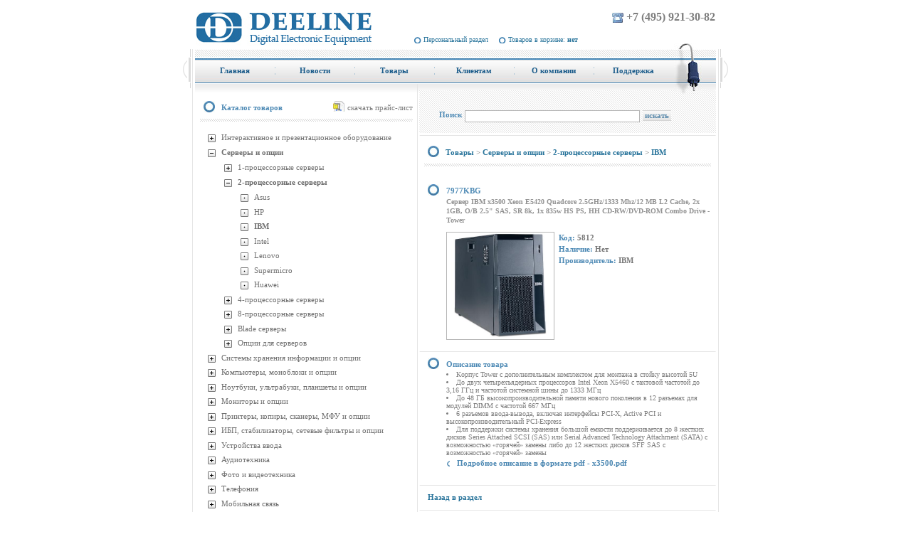

--- FILE ---
content_type: text/html; charset=windows-1251
request_url: http://deeline.ru/products/detail.php?SECTION_ID=16721&ELEMENT_ID=52230
body_size: 18368
content:
<!DOCTYPE html PUBLIC "-//W3C//DTD XHTML 1.0 Transitional//EN" "http://www.w3.org/TR/xhtml1/DTD/xhtml1-transitional.dtd">
<html xmlns="http://www.w3.org/1999/xhtml">
<head>
<meta http-equiv="Content-Type" content="text/html; charset=windows-1251" />
<meta name="keywords" content="44W4479" />
<meta name="description" content="44W4479" />
<link href="/bitrix/cache/css/s1/deeline/kernel_main/kernel_main.css?149976365531472" type="text/css"  rel="stylesheet" />
<link href="/bitrix/cache/css/s1/deeline/page_2f9f0ab6572cad5d6cebbb833be2a946/page_2f9f0ab6572cad5d6cebbb833be2a946.css?14732546261152" type="text/css"  rel="stylesheet" />
<link href="/bitrix/cache/css/s1/deeline/template_11658f6445bafef3b8a417a8722ccb2d/template_11658f6445bafef3b8a417a8722ccb2d.css?147325518616972" type="text/css"  data-template-style="true"  rel="stylesheet" />
<script type="text/javascript">if(!window.BX)window.BX={};if(!window.BX.message)window.BX.message=function(mess){if(typeof mess=='object') for(var i in mess) BX.message[i]=mess[i]; return true;};</script>
<script type="text/javascript">(window.BX||top.BX).message({'JS_CORE_LOADING':'Загрузка...','JS_CORE_NO_DATA':'- Нет данных -','JS_CORE_WINDOW_CLOSE':'Закрыть','JS_CORE_WINDOW_EXPAND':'Развернуть','JS_CORE_WINDOW_NARROW':'Свернуть в окно','JS_CORE_WINDOW_SAVE':'Сохранить','JS_CORE_WINDOW_CANCEL':'Отменить','JS_CORE_WINDOW_CONTINUE':'Продолжить','JS_CORE_H':'ч','JS_CORE_M':'м','JS_CORE_S':'с','JSADM_AI_HIDE_EXTRA':'Скрыть лишние','JSADM_AI_ALL_NOTIF':'Показать все','JSADM_AUTH_REQ':'Требуется авторизация!','JS_CORE_WINDOW_AUTH':'Войти','JS_CORE_IMAGE_FULL':'Полный размер'});</script>
<script type="text/javascript">(window.BX||top.BX).message({'LANGUAGE_ID':'ru','FORMAT_DATE':'DD.MM.YYYY','FORMAT_DATETIME':'DD.MM.YYYY HH:MI:SS','COOKIE_PREFIX':'DEELINE_SM','SERVER_TZ_OFFSET':'10800','SITE_ID':'s1','SITE_DIR':'/','USER_ID':'','SERVER_TIME':'1767803635','USER_TZ_OFFSET':'0','USER_TZ_AUTO':'Y','bitrix_sessid':'80ab58225fab45515a58a8f976d464a0'});</script>


<script type="text/javascript" src="/bitrix/cache/js/s1/deeline/kernel_main/kernel_main.js?1499763655302657"></script>
<script type="text/javascript" src="/bitrix/js/main/ajax.min.js?147325518522194"></script>
<script type="text/javascript">BX.setJSList(['/bitrix/js/main/core/core.js','/bitrix/js/main/core/core_popup.js','/bitrix/js/main/ajax.js','/bitrix/js/main/core/core_ajax.js','/bitrix/js/main/json/json2.min.js','/bitrix/js/main/core/core_ls.js','/bitrix/js/main/session.js','/bitrix/js/main/core/core_window.js','/bitrix/js/main/core/core_date.js','/bitrix/js/main/utils.js','/bitrix/templates/deeline/components/bitrix/menu/topmenu/script.js','/bitrix/templates/deeline/components/bitrix/menu/leftmenu/script.js']); </script>
<script type="text/javascript">BX.setCSSList(['/bitrix/js/main/core/css/core.css','/bitrix/js/main/core/css/core_popup.css','/bitrix/js/main/core/css/core_date.css','/bitrix/templates/deeline/components/bitrix/catalog.element/.default/style.css','/bitrix/templates/.default/ajax/ajax.css','/bitrix/templates/deeline/components/deeline/sale.basket.basket.line/deeline_top/style.css','/bitrix/templates/deeline/components/bitrix/menu/topmenu/style.css','/bitrix/templates/deeline/components/bitrix/menu/leftmenu/style.css','/bitrix/templates/.default/components//bitrix/system.pagenavigation/.default/style.css','/bitrix/templates/deeline/components/bitrix/news.list/news/style.css','/bitrix/templates/deeline/components/bitrix/breadcrumb/navigation/style.css','/bitrix/templates/deeline/styles.css','/bitrix/templates/deeline/template_styles.css']); </script>


<script type="text/javascript" src="/bitrix/cache/js/s1/deeline/template_3a9e9b4e466bf0359e340cc574c22bc0/template_3a9e9b4e466bf0359e340cc574c22bc0.js?1473254614946"></script>
<script type="text/javascript">var _ba = _ba || []; _ba.push(["aid", "692cde39c0f81e3ac2cf57c6a21d0898"]); _ba.push(["host", "deeline.ru"]); _ba.push(["ad[ct][item]", "[base64]"]);_ba.push(["ad[ct][user_id]", function(){return BX.message("USER_ID") ? BX.message("USER_ID") : 0;}]);_ba.push(["ad[ct][recommendation]", function() {var rcmId = "";var cookieValue = BX.getCookie("DEELINE_SM_RCM_PRODUCT_LOG");var productId = 52230;var cItems = [];var cItem;if (cookieValue){cItems = cookieValue.split(".");}var i = cItems.length;while (i--){cItem = cItems[i].split("-");if (cItem[0] == productId){rcmId = cItem[1];break;}}return rcmId;}]);_ba.push(["ad[ct][v]", "2"]);(function() {var ba = document.createElement("script"); ba.type = "text/javascript"; ba.async = true;ba.src = (document.location.protocol == "https:" ? "https://" : "http://") + "bitrix.info/ba.js";var s = document.getElementsByTagName("script")[0];s.parentNode.insertBefore(ba, s);})();</script>


<title>Deeline - IBM x3500 Xeon E5420 Quadcore 2.5GHz/1333 Mhz/12 MB L2 Cache, 2x 1GB, O/B 2.5&quot; SAS, SR 8k, 1x 835w H</title><script type="text/javascript" src="/bitrix/cache/js/s1/deeline/template_3a9e9b4e466bf0359e340cc574c22bc0/template_3a9e9b4e466bf0359e340cc574c22bc0.js?1473254614946"></script>
<script type="text/javascript">var _ba = _ba || []; _ba.push(["aid", "692cde39c0f81e3ac2cf57c6a21d0898"]); _ba.push(["host", "deeline.ru"]); _ba.push(["ad[ct][item]", "[base64]"]);_ba.push(["ad[ct][user_id]", function(){return BX.message("USER_ID") ? BX.message("USER_ID") : 0;}]);_ba.push(["ad[ct][recommendation]", function() {var rcmId = "";var cookieValue = BX.getCookie("DEELINE_SM_RCM_PRODUCT_LOG");var productId = 52230;var cItems = [];var cItem;if (cookieValue){cItems = cookieValue.split(".");}var i = cItems.length;while (i--){cItem = cItems[i].split("-");if (cItem[0] == productId){rcmId = cItem[1];break;}}return rcmId;}]);_ba.push(["ad[ct][v]", "2"]);(function() {var ba = document.createElement("script"); ba.type = "text/javascript"; ba.async = true;ba.src = (document.location.protocol == "https:" ? "https://" : "http://") + "bitrix.info/ba.js";var s = document.getElementsByTagName("script")[0];s.parentNode.insertBefore(ba, s);})();</script>



<linkrel="icon" href="http://deeline.ru/favicon.ico" type="image/x-icon">
<linkrel="shortcut icon" href="http://deeline.ru/favicon.ico" type="image/x-icon"> 

<meta name='yandex-verification' content='598b88bf80141317' />
<metaname="google-site-verification" content="m_a-ScBbTqJ8NORjf3yqj2MJ3vjDf3XQMdVGmD6DKJM" />
<metaname="ktoprodvinul" content="49ebbab2fc800b11" />
<script type="text/javascript" src="/bitrix/js/jquery-1.3.2.min.js"></script>
<script language="Javascript1.2" type="text/javascript"> 
var LINE = document.getElementById('basketLine');
window.name = "deelineWindow";
	function refreshBasketLine(quantity, sum){
                if (quantity == 0) {
                document.getElementById('basketLine').innerHTML='Товаров в корзине: <b>нет</b>'; 
                } else {
		document.getElementById('basketLine').innerHTML='Товаров в корзине: <b>'+quantity+'</b> на сумму <b>'+sum+'</b>';    }
	}
	function ShowCartWindow(type) {
		cartWindow=window.open('/personal/cart/', 'cartWindow', 'left=0, top=0, width=500, height=700, scrollbars=yes, resizable=no, dependent=yes');
		cartWindow.focus();

		if (type == "cart") {
			window.open('/personal/cart/', 'cartWindow', 'width=500, height=700, left=0, top=0, scrollbars=yes, resizable=no, dependent=yes');
                     
		}
	}
	</script> 
<!-- Подключаем скрипт парсера -->
<script type="text/javascript" src="/feature_parser/parser.js"></script>
<!-- Подключаем скрипт парсера -->

</head>
<body>

	<div class="site">
		<div class="site_container">
			<div class="sheader">
				<table height="49px" width="100%" cellspacing="0" cellpadding="0" border="0">
					<tr>
						<td rowspan="2" valign= "bottom"   style="width:290px;"><div align="left"> <a href="/"><img align="left" src="/images/deeline/logo.jpg" title="Deeline Digital Electronic Equipment" alt="Deeline Digital Electronic Equipment" /></a> </div>
</td>
						<td valign="top" align="right"><span style="font-size: 16px; "><img height="15" width="17" align="top" hspace="3" vspace="2" src="/images/deeline/phone.jpg" /><b>+7 (495) 921-30-82</b></span></td>
					</tr>
					<tr>
						<td width="59%" valign= "bottom" class="navigation" style="padding-bottom:3px;"> 
			<a onClick="ShowCartWindow();" href="/personal/" target="cartWindow">Персональный раздел</a>
		
		



				<span class="basket-link"><a onClick="ShowCartWindow();" href="/personal/cart/" target="cartWindow" id="basketLine">Товаров в корзине: <b>нет</b></a></span>
</td>
					</tr>
				</table>
				<div class="clear"></div>
			</div>
			<div class="site_left">
				<div class="site_right">
			<div class="scontent_container">
			<div class="fright">
				<img src="/bitrix/templates/deeline/images/menu_right.jpg" alt="" class="tail"/> 
			</div>
					<div class="topmenu">

<ul id="horizontal-multilevel-menu">

	
			
			 			
				<li  style="width:112px" ><a href="/" id="first"  class="root-item" ><span class="mleft">Главная</span></a></li>
				
										
		
	
	

	
			
			 			
				<li  style="width:112px" ><a href="/news/"   class="root-item" ><span class="mleft">Новости</span></a></li>
				
										
		
	
	

	
			
			 			
				<li  style="width:112px" class="liselected"><a href="/products/"   class="root-item-selected" ><span class="mleft">Товары</span></a></li>
				
										
		
	
	

	
			
			 			
				<li  style="width:112px" ><a href="/clients/"   class="root-item" ><span class="mleft">Клиентам</span></a></li>
				
										
		
	
	

	
			
			 			
				<li  style="width:112px" ><a href="/info/"   class="root-item" ><span class="mleft">О компании</span></a></li>
				
										
		
	
	

	
			
			 			
				<li  style="width:112px" ><a href="/support/"  id="last" class="root-item" ><span class="mleft">Поддержка</span></a></li>
				
										
		
	
	


</ul>

<div class="menu-clear-left"></div>
												
				</div>
				<div class="clear"></div>
				<div class="scontent">
				<table cellpadding="0" cellspacing="0" width="100%" class="ctable">
					<tr>
						<td class="leftrail">

<div class="information-block-head">
	<div class="plist">
 <//a href="/price/price.zip">скачать прайс-лист</a>
		</div>
			<h2>Каталог товаров</h2>
		</div>
 <br>
		  

<div class="menu-sitemap-tree">
<ul>
	
				<li class="close">
				<div class="folder" onClick="OpenMenuNode(this)"></div>
				<div class="item-text"><a  href="/products/list.php?SECTION_ID=16682">Интерактивное и презентационное оборудование</a></div>
				<ul>

	
	
	
				<li class="close">
				<div class="folder" onClick="OpenMenuNode(this)"></div>
				<div class="item-text"><a  href="/products/list.php?SECTION_ID=16685">Проекторы</a></div>
				<ul>

	
	
	
	
						<li>
					<div class="page"></div>
					<div class="item-text"><a  href="/products/list.php?SECTION_ID=16686">Acer</a></div>
				</li>
		
	
	
	
	
						<li>
					<div class="page"></div>
					<div class="item-text"><a  href="/products/list.php?SECTION_ID=16687">Benq</a></div>
				</li>
		
	
	
	
	
						<li>
					<div class="page"></div>
					<div class="item-text"><a  href="/products/list.php?SECTION_ID=17572">Canon</a></div>
				</li>
		
	
	
	
	
						<li>
					<div class="page"></div>
					<div class="item-text"><a  href="/products/list.php?SECTION_ID=16688">Epson</a></div>
				</li>
		
	
	
	
	
						<li>
					<div class="page"></div>
					<div class="item-text"><a  href="/products/list.php?SECTION_ID=16689">Nec</a></div>
				</li>
		
	
	
	
	
						<li>
					<div class="page"></div>
					<div class="item-text"><a  href="/products/list.php?SECTION_ID=16690">Optoma</a></div>
				</li>
		
	
	
	
	
						<li>
					<div class="page"></div>
					<div class="item-text"><a  href="/products/list.php?SECTION_ID=16918">Viewsonic</a></div>
				</li>
		
	
	
	
	
						<li>
					<div class="page"></div>
					<div class="item-text"><a  href="/products/list.php?SECTION_ID=17626">Dell</a></div>
				</li>
		
	
	
			</ul></li>	
				<li class="close">
				<div class="folder" onClick="OpenMenuNode(this)"></div>
				<div class="item-text"><a  href="/products/list.php?SECTION_ID=17650">Интерактивные столы</a></div>
				<ul>

	
	
	
	
						<li>
					<div class="page"></div>
					<div class="item-text"><a  href="/products/list.php?SECTION_ID=17651">BM Technology</a></div>
				</li>
		
	
	
			</ul></li>	
				<li class="close">
				<div class="folder" onClick="OpenMenuNode(this)"></div>
				<div class="item-text"><a  href="/products/list.php?SECTION_ID=17397">Интерактивные доски</a></div>
				<ul>

	
	
	
	
						<li>
					<div class="page"></div>
					<div class="item-text"><a  href="/products/list.php?SECTION_ID=17399">ScreenMedia</a></div>
				</li>
		
	
	
			</ul></li>	
				<li class="close">
				<div class="folder" onClick="OpenMenuNode(this)"></div>
				<div class="item-text"><a  href="/products/list.php?SECTION_ID=17533">Профессиональные панели</a></div>
				<ul>

	
	
	
	
						<li>
					<div class="page"></div>
					<div class="item-text"><a  href="/products/list.php?SECTION_ID=17534">LG</a></div>
				</li>
		
	
	
	
	
						<li>
					<div class="page"></div>
					<div class="item-text"><a  href="/products/list.php?SECTION_ID=17535">Nec</a></div>
				</li>
		
	
	
	
	
						<li>
					<div class="page"></div>
					<div class="item-text"><a  href="/products/list.php?SECTION_ID=17573">HP</a></div>
				</li>
		
	
	
			</ul></li>	
				<li class="close">
				<div class="folder" onClick="OpenMenuNode(this)"></div>
				<div class="item-text"><a  href="/products/list.php?SECTION_ID=16692">Экраны</a></div>
				<ul>

	
	
	
	
						<li>
					<div class="page"></div>
					<div class="item-text"><a  href="/products/list.php?SECTION_ID=16693">Apollo</a></div>
				</li>
		
	
	
	
	
						<li>
					<div class="page"></div>
					<div class="item-text"><a  href="/products/list.php?SECTION_ID=16694">Champion</a></div>
				</li>
		
	
	
	
	
						<li>
					<div class="page"></div>
					<div class="item-text"><a  href="/products/list.php?SECTION_ID=16695">Economy</a></div>
				</li>
		
	
	
	
	
						<li>
					<div class="page"></div>
					<div class="item-text"><a  href="/products/list.php?SECTION_ID=16696">Goldview</a></div>
				</li>
		
	
	
	
	
						<li>
					<div class="page"></div>
					<div class="item-text"><a  href="/products/list.php?SECTION_ID=17536">Lumien</a></div>
				</li>
		
	
	
	
	
						<li>
					<div class="page"></div>
					<div class="item-text"><a  href="/products/list.php?SECTION_ID=17617">Digis</a></div>
				</li>
		
	
	
			</ul></li>	
				<li class="close">
				<div class="folder" onClick="OpenMenuNode(this)"></div>
				<div class="item-text"><a  href="/products/list.php?SECTION_ID=17642">Билетные киоски</a></div>
				<ul>

	
	
	
	
						<li>
					<div class="page"></div>
					<div class="item-text"><a  href="/products/list.php?SECTION_ID=17643">BM Technology</a></div>
				</li>
		
	
	
			</ul></li>	
				<li class="close">
				<div class="folder" onClick="OpenMenuNode(this)"></div>
				<div class="item-text"><a  href="/products/list.php?SECTION_ID=17644">Детские интерактивные столы</a></div>
				<ul>

	
	
	
	
						<li>
					<div class="page"></div>
					<div class="item-text"><a  href="/products/list.php?SECTION_ID=17645">BM Technology</a></div>
				</li>
		
	
	
			</ul></li>	
				<li class="close">
				<div class="folder" onClick="OpenMenuNode(this)"></div>
				<div class="item-text"><a  href="/products/list.php?SECTION_ID=17646">Интерактвные трибуны</a></div>
				<ul>

	
	
	
	
						<li>
					<div class="page"></div>
					<div class="item-text"><a  href="/products/list.php?SECTION_ID=17647">BM Technology</a></div>
				</li>
		
	
	
			</ul></li>	
				<li class="close">
				<div class="folder" onClick="OpenMenuNode(this)"></div>
				<div class="item-text"><a  href="/products/list.php?SECTION_ID=17648">Интерактивные витрины</a></div>
				<ul>

	
	
	
	
						<li>
					<div class="page"></div>
					<div class="item-text"><a  href="/products/list.php?SECTION_ID=17649">BM Technology</a></div>
				</li>
		
	
	
			</ul></li>	
				<li class="close">
				<div class="folder" onClick="OpenMenuNode(this)"></div>
				<div class="item-text"><a  href="/products/list.php?SECTION_ID=17652">Сенсорные терминалы</a></div>
				<ul>

	
	
	
	
						<li>
					<div class="page"></div>
					<div class="item-text"><a  href="/products/list.php?SECTION_ID=17653">BM Technology</a></div>
				</li>
		
	
	
			</ul></li>	
				<li class="close">
				<div class="folder" onClick="OpenMenuNode(this)"></div>
				<div class="item-text"><a  href="/products/list.php?SECTION_ID=17654">Уличные сенсорные киоски</a></div>
				<ul>

	
	
	
	
						<li>
					<div class="page"></div>
					<div class="item-text"><a  href="/products/list.php?SECTION_ID=17655">BM Technology</a></div>
				</li>
		
	
	
			</ul></li>	
				<li class="close">
				<div class="folder" onClick="OpenMenuNode(this)"></div>
				<div class="item-text"><a  href="/products/list.php?SECTION_ID=17656">Умные зеркала</a></div>
				<ul>

	
	
	
	
						<li>
					<div class="page"></div>
					<div class="item-text"><a  href="/products/list.php?SECTION_ID=17657">BM Technology</a></div>
				</li>
		
	
	
			</ul></li>	
				<li class="close">
				<div class="folder" onClick="OpenMenuNode(this)"></div>
				<div class="item-text"><a  href="/products/list.php?SECTION_ID=16683">Опции для презентационного оборудования</a></div>
				<ul>

	
	
	
	
						<li>
					<div class="page"></div>
					<div class="item-text"><a  href="/products/list.php?SECTION_ID=17419">Epson</a></div>
				</li>
		
	
	
	
	
						<li>
					<div class="page"></div>
					<div class="item-text"><a  href="/products/list.php?SECTION_ID=17530">HP</a></div>
				</li>
		
	
	
	
	
						<li>
					<div class="page"></div>
					<div class="item-text"><a  href="/products/list.php?SECTION_ID=17531">Kromax</a></div>
				</li>
		
	
	
	
	
						<li>
					<div class="page"></div>
					<div class="item-text"><a  href="/products/list.php?SECTION_ID=17532">Tuarex</a></div>
				</li>
		
	
	
	
	
						<li>
					<div class="page"></div>
					<div class="item-text"><a  href="/products/list.php?SECTION_ID=16928">Прочие</a></div>
				</li>
		
	
	
			</ul></li></ul></li>	
				<li>
				<div class="folder" onClick="OpenMenuNode(this)"></div>
				<div class="item-text"><a class="selected" href="/products/list.php?SECTION_ID=16712">Серверы и опции</a></div>
				<ul>

	
	
	
				<li class="close">
				<div class="folder" onClick="OpenMenuNode(this)"></div>
				<div class="item-text"><a  href="/products/list.php?SECTION_ID=16713">1-процессорные серверы</a></div>
				<ul>

	
	
	
	
						<li>
					<div class="page"></div>
					<div class="item-text"><a  href="/products/list.php?SECTION_ID=16929">Asus</a></div>
				</li>
		
	
	
	
	
						<li>
					<div class="page"></div>
					<div class="item-text"><a  href="/products/list.php?SECTION_ID=16714">HP</a></div>
				</li>
		
	
	
	
	
						<li>
					<div class="page"></div>
					<div class="item-text"><a  href="/products/list.php?SECTION_ID=16715">IBM</a></div>
				</li>
		
	
	
	
	
						<li>
					<div class="page"></div>
					<div class="item-text"><a  href="/products/list.php?SECTION_ID=16716">Intel</a></div>
				</li>
		
	
	
	
	
						<li>
					<div class="page"></div>
					<div class="item-text"><a  href="/products/list.php?SECTION_ID=17507">Lenovo</a></div>
				</li>
		
	
	
	
	
						<li>
					<div class="page"></div>
					<div class="item-text"><a  href="/products/list.php?SECTION_ID=16717">Supermicro</a></div>
				</li>
		
	
	
			</ul></li>	
				<li>
				<div class="folder" onClick="OpenMenuNode(this)"></div>
				<div class="item-text"><a class="selected" href="/products/list.php?SECTION_ID=16718">2-процессорные серверы</a></div>
				<ul>

	
	
	
	
						<li>
					<div class="page"></div>
					<div class="item-text"><a  href="/products/list.php?SECTION_ID=16930">Asus</a></div>
				</li>
		
	
	
	
	
						<li>
					<div class="page"></div>
					<div class="item-text"><a  href="/products/list.php?SECTION_ID=16720">HP</a></div>
				</li>
		
	
	
	
	
						<li>
					<div class="page"></div>
					<div class="item-text"><a class="selected" href="/products/list.php?SECTION_ID=16721">IBM</a></div>
				</li>
		
	
	
	
	
						<li>
					<div class="page"></div>
					<div class="item-text"><a  href="/products/list.php?SECTION_ID=16722">Intel</a></div>
				</li>
		
	
	
	
	
						<li>
					<div class="page"></div>
					<div class="item-text"><a  href="/products/list.php?SECTION_ID=17508">Lenovo</a></div>
				</li>
		
	
	
	
	
						<li>
					<div class="page"></div>
					<div class="item-text"><a  href="/products/list.php?SECTION_ID=16723">Supermicro</a></div>
				</li>
		
	
	
	
	
						<li>
					<div class="page"></div>
					<div class="item-text"><a  href="/products/list.php?SECTION_ID=17623">Huawei</a></div>
				</li>
		
	
	
			</ul></li>	
				<li class="close">
				<div class="folder" onClick="OpenMenuNode(this)"></div>
				<div class="item-text"><a  href="/products/list.php?SECTION_ID=16724">4-процессорные серверы</a></div>
				<ul>

	
	
	
	
						<li>
					<div class="page"></div>
					<div class="item-text"><a  href="/products/list.php?SECTION_ID=16725">HP</a></div>
				</li>
		
	
	
	
	
						<li>
					<div class="page"></div>
					<div class="item-text"><a  href="/products/list.php?SECTION_ID=16726">Supermicro</a></div>
				</li>
		
	
	
			</ul></li>	
				<li class="close">
				<div class="folder" onClick="OpenMenuNode(this)"></div>
				<div class="item-text"><a  href="/products/list.php?SECTION_ID=16727">8-процессорные серверы</a></div>
				<ul>

	
	
	
	
						<li>
					<div class="page"></div>
					<div class="item-text"><a  href="/products/list.php?SECTION_ID=16728">HP</a></div>
				</li>
		
	
	
	
	
						<li>
					<div class="page"></div>
					<div class="item-text"><a  href="/products/list.php?SECTION_ID=16729">Supermicro</a></div>
				</li>
		
	
	
			</ul></li>	
				<li class="close">
				<div class="folder" onClick="OpenMenuNode(this)"></div>
				<div class="item-text"><a  href="/products/list.php?SECTION_ID=16730">Blade серверы</a></div>
				<ul>

	
	
	
	
						<li>
					<div class="page"></div>
					<div class="item-text"><a  href="/products/list.php?SECTION_ID=16731">HP</a></div>
				</li>
		
	
	
	
	
						<li>
					<div class="page"></div>
					<div class="item-text"><a  href="/products/list.php?SECTION_ID=16732">IBM</a></div>
				</li>
		
	
	
	
	
						<li>
					<div class="page"></div>
					<div class="item-text"><a  href="/products/list.php?SECTION_ID=16733">Supermicro</a></div>
				</li>
		
	
	
			</ul></li>	
				<li class="close">
				<div class="folder" onClick="OpenMenuNode(this)"></div>
				<div class="item-text"><a  href="/products/list.php?SECTION_ID=16734">Опции для серверов</a></div>
				<ul>

	
	
	
	
						<li>
					<div class="page"></div>
					<div class="item-text"><a  href="/products/list.php?SECTION_ID=17076">Acer</a></div>
				</li>
		
	
	
	
	
						<li>
					<div class="page"></div>
					<div class="item-text"><a  href="/products/list.php?SECTION_ID=16931">Asus</a></div>
				</li>
		
	
	
	
	
						<li>
					<div class="page"></div>
					<div class="item-text"><a  href="/products/list.php?SECTION_ID=17082">Chenbro</a></div>
				</li>
		
	
	
	
	
						<li>
					<div class="page"></div>
					<div class="item-text"><a  href="/products/list.php?SECTION_ID=16993">Crucial</a></div>
				</li>
		
	
	
	
	
						<li>
					<div class="page"></div>
					<div class="item-text"><a  href="/products/list.php?SECTION_ID=17514">FSP</a></div>
				</li>
		
	
	
	
	
						<li>
					<div class="page"></div>
					<div class="item-text"><a  href="/products/list.php?SECTION_ID=16735">Fujitsu</a></div>
				</li>
		
	
	
	
	
						<li>
					<div class="page"></div>
					<div class="item-text"><a  href="/products/list.php?SECTION_ID=16736">HP</a></div>
				</li>
		
	
	
	
	
						<li>
					<div class="page"></div>
					<div class="item-text"><a  href="/products/list.php?SECTION_ID=16737">IBM</a></div>
				</li>
		
	
	
	
	
						<li>
					<div class="page"></div>
					<div class="item-text"><a  href="/products/list.php?SECTION_ID=16738">Intel</a></div>
				</li>
		
	
	
	
	
						<li>
					<div class="page"></div>
					<div class="item-text"><a  href="/products/list.php?SECTION_ID=16994">Kingston</a></div>
				</li>
		
	
	
	
	
						<li>
					<div class="page"></div>
					<div class="item-text"><a  href="/products/list.php?SECTION_ID=17510">Lenovo</a></div>
				</li>
		
	
	
	
	
						<li>
					<div class="page"></div>
					<div class="item-text"><a  href="/products/list.php?SECTION_ID=17499">Procase</a></div>
				</li>
		
	
	
	
	
						<li>
					<div class="page"></div>
					<div class="item-text"><a  href="/products/list.php?SECTION_ID=16995">Samsung</a></div>
				</li>
		
	
	
	
	
						<li>
					<div class="page"></div>
					<div class="item-text"><a  href="/products/list.php?SECTION_ID=16739">Supermicro</a></div>
				</li>
		
	
	
	
	
						<li>
					<div class="page"></div>
					<div class="item-text"><a  href="/products/list.php?SECTION_ID=17624">Huawei</a></div>
				</li>
		
	
	
			</ul></li></ul></li>	
				<li class="close">
				<div class="folder" onClick="OpenMenuNode(this)"></div>
				<div class="item-text"><a  href="/products/list.php?SECTION_ID=16838">Системы хранения информации и опции</a></div>
				<ul>

	
	
	
				<li class="close">
				<div class="folder" onClick="OpenMenuNode(this)"></div>
				<div class="item-text"><a  href="/products/list.php?SECTION_ID=16839">Дисковые системы</a></div>
				<ul>

	
	
	
	
						<li>
					<div class="page"></div>
					<div class="item-text"><a  href="/products/list.php?SECTION_ID=16840">D-Link</a></div>
				</li>
		
	
	
	
	
						<li>
					<div class="page"></div>
					<div class="item-text"><a  href="/products/list.php?SECTION_ID=16841">HP</a></div>
				</li>
		
	
	
	
	
						<li>
					<div class="page"></div>
					<div class="item-text"><a  href="/products/list.php?SECTION_ID=16842">IBM</a></div>
				</li>
		
	
	
	
	
						<li>
					<div class="page"></div>
					<div class="item-text"><a  href="/products/list.php?SECTION_ID=17044">Infortrend</a></div>
				</li>
		
	
	
	
	
						<li>
					<div class="page"></div>
					<div class="item-text"><a  href="/products/list.php?SECTION_ID=17380">Iomega</a></div>
				</li>
		
	
	
	
	
						<li>
					<div class="page"></div>
					<div class="item-text"><a  href="/products/list.php?SECTION_ID=17511">Lenovo</a></div>
				</li>
		
	
	
	
	
						<li>
					<div class="page"></div>
					<div class="item-text"><a  href="/products/list.php?SECTION_ID=17375">Netgear</a></div>
				</li>
		
	
	
	
	
						<li>
					<div class="page"></div>
					<div class="item-text"><a  href="/products/list.php?SECTION_ID=16843">Promise</a></div>
				</li>
		
	
	
	
	
						<li>
					<div class="page"></div>
					<div class="item-text"><a  href="/products/list.php?SECTION_ID=17019">QNAP</a></div>
				</li>
		
	
	
	
	
						<li>
					<div class="page"></div>
					<div class="item-text"><a  href="/products/list.php?SECTION_ID=17381">Seagate</a></div>
				</li>
		
	
	
	
	
						<li>
					<div class="page"></div>
					<div class="item-text"><a  href="/products/list.php?SECTION_ID=17515">Supermicro</a></div>
				</li>
		
	
	
	
	
						<li>
					<div class="page"></div>
					<div class="item-text"><a  href="/products/list.php?SECTION_ID=16972">Synology</a></div>
				</li>
		
	
	
	
	
						<li>
					<div class="page"></div>
					<div class="item-text"><a  href="/products/list.php?SECTION_ID=17382">Thecus</a></div>
				</li>
		
	
	
	
	
						<li>
					<div class="page"></div>
					<div class="item-text"><a  href="/products/list.php?SECTION_ID=16844">Trendnet</a></div>
				</li>
		
	
	
	
	
						<li>
					<div class="page"></div>
					<div class="item-text"><a  href="/products/list.php?SECTION_ID=17383">WD</a></div>
				</li>
		
	
	
	
	
						<li>
					<div class="page"></div>
					<div class="item-text"><a  href="/products/list.php?SECTION_ID=17616">Asus</a></div>
				</li>
		
	
	
			</ul></li>	
				<li class="close">
				<div class="folder" onClick="OpenMenuNode(this)"></div>
				<div class="item-text"><a  href="/products/list.php?SECTION_ID=16846">Ленточные накопители</a></div>
				<ul>

	
	
	
	
						<li>
					<div class="page"></div>
					<div class="item-text"><a  href="/products/list.php?SECTION_ID=16847">HP</a></div>
				</li>
		
	
	
	
	
						<li>
					<div class="page"></div>
					<div class="item-text"><a  href="/products/list.php?SECTION_ID=16849">Sony</a></div>
				</li>
		
	
	
	
	
						<li>
					<div class="page"></div>
					<div class="item-text"><a  href="/products/list.php?SECTION_ID=17601">Lenovo</a></div>
				</li>
		
	
	
			</ul></li>	
				<li class="close">
				<div class="folder" onClick="OpenMenuNode(this)"></div>
				<div class="item-text"><a  href="/products/list.php?SECTION_ID=16850">Опции к системам хранения</a></div>
				<ul>

	
	
	
	
						<li>
					<div class="page"></div>
					<div class="item-text"><a  href="/products/list.php?SECTION_ID=16852">HP</a></div>
				</li>
		
	
	
	
	
						<li>
					<div class="page"></div>
					<div class="item-text"><a  href="/products/list.php?SECTION_ID=16853">IBM</a></div>
				</li>
		
	
	
	
	
						<li>
					<div class="page"></div>
					<div class="item-text"><a  href="/products/list.php?SECTION_ID=17045">Infortrend</a></div>
				</li>
		
	
	
	
	
						<li>
					<div class="page"></div>
					<div class="item-text"><a  href="/products/list.php?SECTION_ID=17376">Netgear</a></div>
				</li>
		
	
	
	
	
						<li>
					<div class="page"></div>
					<div class="item-text"><a  href="/products/list.php?SECTION_ID=17518">QNAP</a></div>
				</li>
		
	
	
	
	
						<li>
					<div class="page"></div>
					<div class="item-text"><a  href="/products/list.php?SECTION_ID=16854">Sony</a></div>
				</li>
		
	
	
	
	
						<li>
					<div class="page"></div>
					<div class="item-text"><a  href="/products/list.php?SECTION_ID=17377">Synology</a></div>
				</li>
		
	
	
	
	
						<li>
					<div class="page"></div>
					<div class="item-text"><a  href="/products/list.php?SECTION_ID=17619">Huawei</a></div>
				</li>
		
	
	
			</ul></li></ul></li>	
				<li class="close">
				<div class="folder" onClick="OpenMenuNode(this)"></div>
				<div class="item-text"><a  href="/products/list.php?SECTION_ID=16505">Компьютеры, моноблоки и опции</a></div>
				<ul>

	
	
	
				<li class="close">
				<div class="folder" onClick="OpenMenuNode(this)"></div>
				<div class="item-text"><a  href="/products/list.php?SECTION_ID=16506">Моноблоки</a></div>
				<ul>

	
	
	
	
						<li>
					<div class="page"></div>
					<div class="item-text"><a  href="/products/list.php?SECTION_ID=16507">Acer</a></div>
				</li>
		
	
	
	
	
						<li>
					<div class="page"></div>
					<div class="item-text"><a  href="/products/list.php?SECTION_ID=17064">Apple</a></div>
				</li>
		
	
	
	
	
						<li>
					<div class="page"></div>
					<div class="item-text"><a  href="/products/list.php?SECTION_ID=16508">Asus</a></div>
				</li>
		
	
	
	
	
						<li>
					<div class="page"></div>
					<div class="item-text"><a  href="/products/list.php?SECTION_ID=16509">HP</a></div>
				</li>
		
	
	
	
	
						<li>
					<div class="page"></div>
					<div class="item-text"><a  href="/products/list.php?SECTION_ID=16510">Lenovo</a></div>
				</li>
		
	
	
	
	
						<li>
					<div class="page"></div>
					<div class="item-text"><a  href="/products/list.php?SECTION_ID=17169">MSI</a></div>
				</li>
		
	
	
	
	
						<li>
					<div class="page"></div>
					<div class="item-text"><a  href="/products/list.php?SECTION_ID=17346">Samsung</a></div>
				</li>
		
	
	
			</ul></li>	
				<li class="close">
				<div class="folder" onClick="OpenMenuNode(this)"></div>
				<div class="item-text"><a  href="/products/list.php?SECTION_ID=16512">Настольные компьютеры</a></div>
				<ul>

	
	
	
	
						<li>
					<div class="page"></div>
					<div class="item-text"><a  href="/products/list.php?SECTION_ID=17000">Acer</a></div>
				</li>
		
	
	
	
	
						<li>
					<div class="page"></div>
					<div class="item-text"><a  href="/products/list.php?SECTION_ID=17170">Apple</a></div>
				</li>
		
	
	
	
	
						<li>
					<div class="page"></div>
					<div class="item-text"><a  href="/products/list.php?SECTION_ID=16513">Asus</a></div>
				</li>
		
	
	
	
	
						<li>
					<div class="page"></div>
					<div class="item-text"><a  href="/products/list.php?SECTION_ID=16940">Dell</a></div>
				</li>
		
	
	
	
	
						<li>
					<div class="page"></div>
					<div class="item-text"><a  href="/products/list.php?SECTION_ID=17171">Fujitsu</a></div>
				</li>
		
	
	
	
	
						<li>
					<div class="page"></div>
					<div class="item-text"><a  href="/products/list.php?SECTION_ID=16514">HP</a></div>
				</li>
		
	
	
	
	
						<li>
					<div class="page"></div>
					<div class="item-text"><a  href="/products/list.php?SECTION_ID=16515">Lenovo</a></div>
				</li>
		
	
	
			</ul></li>	
				<li class="close">
				<div class="folder" onClick="OpenMenuNode(this)"></div>
				<div class="item-text"><a  href="/products/list.php?SECTION_ID=16519">Тонкие клиенты</a></div>
				<ul>

	
	
	
	
						<li>
					<div class="page"></div>
					<div class="item-text"><a  href="/products/list.php?SECTION_ID=16520">HP</a></div>
				</li>
		
	
	
	
	
						<li>
					<div class="page"></div>
					<div class="item-text"><a  href="/products/list.php?SECTION_ID=17519">Lenovo</a></div>
				</li>
		
	
	
			</ul></li>	
				<li class="close">
				<div class="folder" onClick="OpenMenuNode(this)"></div>
				<div class="item-text"><a  href="/products/list.php?SECTION_ID=16516">Опции для компьютеров</a></div>
				<ul>

	
	
	
	
						<li>
					<div class="page"></div>
					<div class="item-text"><a  href="/products/list.php?SECTION_ID=17347">Apple</a></div>
				</li>
		
	
	
	
	
						<li>
					<div class="page"></div>
					<div class="item-text"><a  href="/products/list.php?SECTION_ID=16517">HP</a></div>
				</li>
		
	
	
	
	
						<li>
					<div class="page"></div>
					<div class="item-text"><a  href="/products/list.php?SECTION_ID=16518">Lenovo</a></div>
				</li>
		
	
	
	
	
						<li>
					<div class="page"></div>
					<div class="item-text"><a  href="/products/list.php?SECTION_ID=17348">MSI</a></div>
				</li>
		
	
	
			</ul></li>	
	
						<li>
					<div class="page"></div>
					<div class="item-text"><a  href="/products/list.php?SECTION_ID=17632">MSI</a></div>
				</li>
		
	
	
			</ul></li>	
				<li class="close">
				<div class="folder" onClick="OpenMenuNode(this)"></div>
				<div class="item-text"><a  href="/products/list.php?SECTION_ID=16585">Ноутбуки, ультрабуки, планшеты и опции</a></div>
				<ul>

	
	
	
				<li class="close">
				<div class="folder" onClick="OpenMenuNode(this)"></div>
				<div class="item-text"><a  href="/products/list.php?SECTION_ID=17055">Планшетные компьютеры</a></div>
				<ul>

	
	
	
	
						<li>
					<div class="page"></div>
					<div class="item-text"><a  href="/products/list.php?SECTION_ID=17056">Acer</a></div>
				</li>
		
	
	
	
	
						<li>
					<div class="page"></div>
					<div class="item-text"><a  href="/products/list.php?SECTION_ID=17057">Apple</a></div>
				</li>
		
	
	
	
	
						<li>
					<div class="page"></div>
					<div class="item-text"><a  href="/products/list.php?SECTION_ID=17365">Archos</a></div>
				</li>
		
	
	
	
	
						<li>
					<div class="page"></div>
					<div class="item-text"><a  href="/products/list.php?SECTION_ID=17058">Asus</a></div>
				</li>
		
	
	
	
	
						<li>
					<div class="page"></div>
					<div class="item-text"><a  href="/products/list.php?SECTION_ID=17098">HP</a></div>
				</li>
		
	
	
	
	
						<li>
					<div class="page"></div>
					<div class="item-text"><a  href="/products/list.php?SECTION_ID=17060">Lenovo</a></div>
				</li>
		
	
	
	
	
						<li>
					<div class="page"></div>
					<div class="item-text"><a  href="/products/list.php?SECTION_ID=17017">Point of View</a></div>
				</li>
		
	
	
	
	
						<li>
					<div class="page"></div>
					<div class="item-text"><a  href="/products/list.php?SECTION_ID=17018">Rover</a></div>
				</li>
		
	
	
	
	
						<li>
					<div class="page"></div>
					<div class="item-text"><a  href="/products/list.php?SECTION_ID=17369">Sony</a></div>
				</li>
		
	
	
			</ul></li>	
				<li class="close">
				<div class="folder" onClick="OpenMenuNode(this)"></div>
				<div class="item-text"><a  href="/products/list.php?SECTION_ID=16586">12&quot; и ниже</a></div>
				<ul>

	
	
	
	
						<li>
					<div class="page"></div>
					<div class="item-text"><a  href="/products/list.php?SECTION_ID=16587">Acer</a></div>
				</li>
		
	
	
	
	
						<li>
					<div class="page"></div>
					<div class="item-text"><a  href="/products/list.php?SECTION_ID=16588">Asus</a></div>
				</li>
		
	
	
	
	
						<li>
					<div class="page"></div>
					<div class="item-text"><a  href="/products/list.php?SECTION_ID=16589">Fujitsu</a></div>
				</li>
		
	
	
	
	
						<li>
					<div class="page"></div>
					<div class="item-text"><a  href="/products/list.php?SECTION_ID=16590">HP</a></div>
				</li>
		
	
	
	
	
						<li>
					<div class="page"></div>
					<div class="item-text"><a  href="/products/list.php?SECTION_ID=16591">Lenovo</a></div>
				</li>
		
	
	
	
	
						<li>
					<div class="page"></div>
					<div class="item-text"><a  href="/products/list.php?SECTION_ID=17355">MSI</a></div>
				</li>
		
	
	
	
	
						<li>
					<div class="page"></div>
					<div class="item-text"><a  href="/products/list.php?SECTION_ID=16592">Samsung</a></div>
				</li>
		
	
	
	
	
						<li>
					<div class="page"></div>
					<div class="item-text"><a  href="/products/list.php?SECTION_ID=16594">Toshiba</a></div>
				</li>
		
	
	
	
	
						<li>
					<div class="page"></div>
					<div class="item-text"><a  href="/products/list.php?SECTION_ID=16595">Viewsonic</a></div>
				</li>
		
	
	
			</ul></li>	
				<li class="close">
				<div class="folder" onClick="OpenMenuNode(this)"></div>
				<div class="item-text"><a  href="/products/list.php?SECTION_ID=16596">13&quot; - 14&quot;</a></div>
				<ul>

	
	
	
	
						<li>
					<div class="page"></div>
					<div class="item-text"><a  href="/products/list.php?SECTION_ID=16597">Acer</a></div>
				</li>
		
	
	
	
	
						<li>
					<div class="page"></div>
					<div class="item-text"><a  href="/products/list.php?SECTION_ID=17053">Apple</a></div>
				</li>
		
	
	
	
	
						<li>
					<div class="page"></div>
					<div class="item-text"><a  href="/products/list.php?SECTION_ID=16598">Asus</a></div>
				</li>
		
	
	
	
	
						<li>
					<div class="page"></div>
					<div class="item-text"><a  href="/products/list.php?SECTION_ID=16942">Dell</a></div>
				</li>
		
	
	
	
	
						<li>
					<div class="page"></div>
					<div class="item-text"><a  href="/products/list.php?SECTION_ID=16600">HP</a></div>
				</li>
		
	
	
	
	
						<li>
					<div class="page"></div>
					<div class="item-text"><a  href="/products/list.php?SECTION_ID=16601">Lenovo</a></div>
				</li>
		
	
	
	
	
						<li>
					<div class="page"></div>
					<div class="item-text"><a  href="/products/list.php?SECTION_ID=16603">Samsung</a></div>
				</li>
		
	
	
			</ul></li>	
				<li class="close">
				<div class="folder" onClick="OpenMenuNode(this)"></div>
				<div class="item-text"><a  href="/products/list.php?SECTION_ID=16607">15&quot; - 16&quot;</a></div>
				<ul>

	
	
	
	
						<li>
					<div class="page"></div>
					<div class="item-text"><a  href="/products/list.php?SECTION_ID=16608">Acer</a></div>
				</li>
		
	
	
	
	
						<li>
					<div class="page"></div>
					<div class="item-text"><a  href="/products/list.php?SECTION_ID=16609">Asus</a></div>
				</li>
		
	
	
	
	
						<li>
					<div class="page"></div>
					<div class="item-text"><a  href="/products/list.php?SECTION_ID=16610">Fujitsu</a></div>
				</li>
		
	
	
	
	
						<li>
					<div class="page"></div>
					<div class="item-text"><a  href="/products/list.php?SECTION_ID=16611">HP</a></div>
				</li>
		
	
	
	
	
						<li>
					<div class="page"></div>
					<div class="item-text"><a  href="/products/list.php?SECTION_ID=16612">Lenovo</a></div>
				</li>
		
	
	
	
	
						<li>
					<div class="page"></div>
					<div class="item-text"><a  href="/products/list.php?SECTION_ID=16614">Samsung</a></div>
				</li>
		
	
	
	
	
						<li>
					<div class="page"></div>
					<div class="item-text"><a  href="/products/list.php?SECTION_ID=16615">Sony</a></div>
				</li>
		
	
	
			</ul></li>	
				<li class="close">
				<div class="folder" onClick="OpenMenuNode(this)"></div>
				<div class="item-text"><a  href="/products/list.php?SECTION_ID=16617">17&quot; и выше</a></div>
				<ul>

	
	
	
	
						<li>
					<div class="page"></div>
					<div class="item-text"><a  href="/products/list.php?SECTION_ID=16618">Acer</a></div>
				</li>
		
	
	
	
	
						<li>
					<div class="page"></div>
					<div class="item-text"><a  href="/products/list.php?SECTION_ID=17097">Apple</a></div>
				</li>
		
	
	
	
	
						<li>
					<div class="page"></div>
					<div class="item-text"><a  href="/products/list.php?SECTION_ID=16619">Asus</a></div>
				</li>
		
	
	
	
	
						<li>
					<div class="page"></div>
					<div class="item-text"><a  href="/products/list.php?SECTION_ID=16620">Fujitsu</a></div>
				</li>
		
	
	
	
	
						<li>
					<div class="page"></div>
					<div class="item-text"><a  href="/products/list.php?SECTION_ID=16621">HP</a></div>
				</li>
		
	
	
	
	
						<li>
					<div class="page"></div>
					<div class="item-text"><a  href="/products/list.php?SECTION_ID=16933">Lenovo</a></div>
				</li>
		
	
	
	
	
						<li>
					<div class="page"></div>
					<div class="item-text"><a  href="/products/list.php?SECTION_ID=16623">Samsung</a></div>
				</li>
		
	
	
			</ul></li>	
				<li class="close">
				<div class="folder" onClick="OpenMenuNode(this)"></div>
				<div class="item-text"><a  href="/products/list.php?SECTION_ID=16626">Опции для ноутбуков, ультрабуков, планшетов</a></div>
				<ul>

	
	
	
	
						<li>
					<div class="page"></div>
					<div class="item-text"><a  href="/products/list.php?SECTION_ID=16627">Acer</a></div>
				</li>
		
	
	
	
	
						<li>
					<div class="page"></div>
					<div class="item-text"><a  href="/products/list.php?SECTION_ID=17157">Apple</a></div>
				</li>
		
	
	
	
	
						<li>
					<div class="page"></div>
					<div class="item-text"><a  href="/products/list.php?SECTION_ID=16628">Asus</a></div>
				</li>
		
	
	
	
	
						<li>
					<div class="page"></div>
					<div class="item-text"><a  href="/products/list.php?SECTION_ID=17302">Corsair</a></div>
				</li>
		
	
	
	
	
						<li>
					<div class="page"></div>
					<div class="item-text"><a  href="/products/list.php?SECTION_ID=16991">Crucial</a></div>
				</li>
		
	
	
	
	
						<li>
					<div class="page"></div>
					<div class="item-text"><a  href="/products/list.php?SECTION_ID=17395">FSP</a></div>
				</li>
		
	
	
	
	
						<li>
					<div class="page"></div>
					<div class="item-text"><a  href="/products/list.php?SECTION_ID=16630">HP</a></div>
				</li>
		
	
	
	
	
						<li>
					<div class="page"></div>
					<div class="item-text"><a  href="/products/list.php?SECTION_ID=17362">Jet Access</a></div>
				</li>
		
	
	
	
	
						<li>
					<div class="page"></div>
					<div class="item-text"><a  href="/products/list.php?SECTION_ID=16631">Kingston</a></div>
				</li>
		
	
	
	
	
						<li>
					<div class="page"></div>
					<div class="item-text"><a  href="/products/list.php?SECTION_ID=16632">Lenovo</a></div>
				</li>
		
	
	
	
	
						<li>
					<div class="page"></div>
					<div class="item-text"><a  href="/products/list.php?SECTION_ID=17363">Logitech</a></div>
				</li>
		
	
	
	
	
						<li>
					<div class="page"></div>
					<div class="item-text"><a  href="/products/list.php?SECTION_ID=17070">Microsoft</a></div>
				</li>
		
	
	
	
	
						<li>
					<div class="page"></div>
					<div class="item-text"><a  href="/products/list.php?SECTION_ID=17364">Raveda</a></div>
				</li>
		
	
	
	
	
						<li>
					<div class="page"></div>
					<div class="item-text"><a  href="/products/list.php?SECTION_ID=16992">Samsung</a></div>
				</li>
		
	
	
	
	
						<li>
					<div class="page"></div>
					<div class="item-text"><a  href="/products/list.php?SECTION_ID=17487">TopON</a></div>
				</li>
		
	
	
	
	
						<li>
					<div class="page"></div>
					<div class="item-text"><a  href="/products/list.php?SECTION_ID=17600">Zalman</a></div>
				</li>
		
	
	
	
	
						<li>
					<div class="page"></div>
					<div class="item-text"><a  href="/products/list.php?SECTION_ID=17506">Fellowes</a></div>
				</li>
		
	
	
	
	
						<li>
					<div class="page"></div>
					<div class="item-text"><a  href="/products/list.php?SECTION_ID=17513">Transcend</a></div>
				</li>
		
	
	
	
	
						<li>
					<div class="page"></div>
					<div class="item-text"><a  href="/products/list.php?SECTION_ID=17606">Pioneer</a></div>
				</li>
		
	
	
			</ul></li>	
				<li class="close">
				<div class="folder" onClick="OpenMenuNode(this)"></div>
				<div class="item-text"><a  href="/products/list.php?SECTION_ID=16636">Сумки для ноутбуков, ультрабуков, планшетов</a></div>
				<ul>

	
	
	
	
						<li>
					<div class="page"></div>
					<div class="item-text"><a  href="/products/list.php?SECTION_ID=17354">Apple</a></div>
				</li>
		
	
	
	
	
						<li>
					<div class="page"></div>
					<div class="item-text"><a  href="/products/list.php?SECTION_ID=17037">Continent</a></div>
				</li>
		
	
	
	
	
						<li>
					<div class="page"></div>
					<div class="item-text"><a  href="/products/list.php?SECTION_ID=16638">Fujitsu</a></div>
				</li>
		
	
	
	
	
						<li>
					<div class="page"></div>
					<div class="item-text"><a  href="/products/list.php?SECTION_ID=16639">HP</a></div>
				</li>
		
	
	
	
	
						<li>
					<div class="page"></div>
					<div class="item-text"><a  href="/products/list.php?SECTION_ID=16640">Lenovo</a></div>
				</li>
		
	
	
	
	
						<li>
					<div class="page"></div>
					<div class="item-text"><a  href="/products/list.php?SECTION_ID=17039">Samsonite</a></div>
				</li>
		
	
	
	
	
						<li>
					<div class="page"></div>
					<div class="item-text"><a  href="/products/list.php?SECTION_ID=17040">Sumdex</a></div>
				</li>
		
	
	
	
	
						<li>
					<div class="page"></div>
					<div class="item-text"><a  href="/products/list.php?SECTION_ID=17054">Targus</a></div>
				</li>
		
	
	
	
	
						<li>
					<div class="page"></div>
					<div class="item-text"><a  href="/products/list.php?SECTION_ID=16642">Toshiba</a></div>
				</li>
		
	
	
	
	
						<li>
					<div class="page"></div>
					<div class="item-text"><a  href="/products/list.php?SECTION_ID=16926">Прочие</a></div>
				</li>
		
	
	
			</ul></li></ul></li>	
				<li class="close">
				<div class="folder" onClick="OpenMenuNode(this)"></div>
				<div class="item-text"><a  href="/products/list.php?SECTION_ID=16547">Мониторы и опции</a></div>
				<ul>

	
	
	
				<li class="close">
				<div class="folder" onClick="OpenMenuNode(this)"></div>
				<div class="item-text"><a  href="/products/list.php?SECTION_ID=16548">17&quot; - 18&quot;</a></div>
				<ul>

	
	
	
	
						<li>
					<div class="page"></div>
					<div class="item-text"><a  href="/products/list.php?SECTION_ID=16549">Acer</a></div>
				</li>
		
	
	
	
	
						<li>
					<div class="page"></div>
					<div class="item-text"><a  href="/products/list.php?SECTION_ID=17356">AOC</a></div>
				</li>
		
	
	
	
	
						<li>
					<div class="page"></div>
					<div class="item-text"><a  href="/products/list.php?SECTION_ID=17378">Asus</a></div>
				</li>
		
	
	
	
	
						<li>
					<div class="page"></div>
					<div class="item-text"><a  href="/products/list.php?SECTION_ID=16550">HP</a></div>
				</li>
		
	
	
	
	
						<li>
					<div class="page"></div>
					<div class="item-text"><a  href="/products/list.php?SECTION_ID=16551">Lenovo</a></div>
				</li>
		
	
	
	
	
						<li>
					<div class="page"></div>
					<div class="item-text"><a  href="/products/list.php?SECTION_ID=16553">Nec</a></div>
				</li>
		
	
	
	
	
						<li>
					<div class="page"></div>
					<div class="item-text"><a  href="/products/list.php?SECTION_ID=16921">Philips</a></div>
				</li>
		
	
	
	
	
						<li>
					<div class="page"></div>
					<div class="item-text"><a  href="/products/list.php?SECTION_ID=16555">Viewsonic</a></div>
				</li>
		
	
	
			</ul></li>	
				<li class="close">
				<div class="folder" onClick="OpenMenuNode(this)"></div>
				<div class="item-text"><a  href="/products/list.php?SECTION_ID=16556">19&quot; - 20&quot;</a></div>
				<ul>

	
	
	
	
						<li>
					<div class="page"></div>
					<div class="item-text"><a  href="/products/list.php?SECTION_ID=16557">Acer</a></div>
				</li>
		
	
	
	
	
						<li>
					<div class="page"></div>
					<div class="item-text"><a  href="/products/list.php?SECTION_ID=17405">AOC</a></div>
				</li>
		
	
	
	
	
						<li>
					<div class="page"></div>
					<div class="item-text"><a  href="/products/list.php?SECTION_ID=16558">Asus</a></div>
				</li>
		
	
	
	
	
						<li>
					<div class="page"></div>
					<div class="item-text"><a  href="/products/list.php?SECTION_ID=16559">Benq</a></div>
				</li>
		
	
	
	
	
						<li>
					<div class="page"></div>
					<div class="item-text"><a  href="/products/list.php?SECTION_ID=16560">HP</a></div>
				</li>
		
	
	
	
	
						<li>
					<div class="page"></div>
					<div class="item-text"><a  href="/products/list.php?SECTION_ID=16561">Lenovo</a></div>
				</li>
		
	
	
	
	
						<li>
					<div class="page"></div>
					<div class="item-text"><a  href="/products/list.php?SECTION_ID=16563">Nec</a></div>
				</li>
		
	
	
	
	
						<li>
					<div class="page"></div>
					<div class="item-text"><a  href="/products/list.php?SECTION_ID=16922">Philips</a></div>
				</li>
		
	
	
	
	
						<li>
					<div class="page"></div>
					<div class="item-text"><a  href="/products/list.php?SECTION_ID=16564">Samsung</a></div>
				</li>
		
	
	
	
	
						<li>
					<div class="page"></div>
					<div class="item-text"><a  href="/products/list.php?SECTION_ID=16565">Viewsonic</a></div>
				</li>
		
	
	
			</ul></li>	
				<li class="close">
				<div class="folder" onClick="OpenMenuNode(this)"></div>
				<div class="item-text"><a  href="/products/list.php?SECTION_ID=16566">21&quot; - 22&quot;</a></div>
				<ul>

	
	
	
	
						<li>
					<div class="page"></div>
					<div class="item-text"><a  href="/products/list.php?SECTION_ID=16567">Acer</a></div>
				</li>
		
	
	
	
	
						<li>
					<div class="page"></div>
					<div class="item-text"><a  href="/products/list.php?SECTION_ID=17029">AOC</a></div>
				</li>
		
	
	
	
	
						<li>
					<div class="page"></div>
					<div class="item-text"><a  href="/products/list.php?SECTION_ID=16568">Asus</a></div>
				</li>
		
	
	
	
	
						<li>
					<div class="page"></div>
					<div class="item-text"><a  href="/products/list.php?SECTION_ID=16569">Benq</a></div>
				</li>
		
	
	
	
	
						<li>
					<div class="page"></div>
					<div class="item-text"><a  href="/products/list.php?SECTION_ID=16570">HP</a></div>
				</li>
		
	
	
	
	
						<li>
					<div class="page"></div>
					<div class="item-text"><a  href="/products/list.php?SECTION_ID=16571">Lenovo</a></div>
				</li>
		
	
	
	
	
						<li>
					<div class="page"></div>
					<div class="item-text"><a  href="/products/list.php?SECTION_ID=16572">LG</a></div>
				</li>
		
	
	
	
	
						<li>
					<div class="page"></div>
					<div class="item-text"><a  href="/products/list.php?SECTION_ID=16573">Nec</a></div>
				</li>
		
	
	
	
	
						<li>
					<div class="page"></div>
					<div class="item-text"><a  href="/products/list.php?SECTION_ID=16923">Philips</a></div>
				</li>
		
	
	
	
	
						<li>
					<div class="page"></div>
					<div class="item-text"><a  href="/products/list.php?SECTION_ID=16574">Samsung</a></div>
				</li>
		
	
	
	
	
						<li>
					<div class="page"></div>
					<div class="item-text"><a  href="/products/list.php?SECTION_ID=16575">Viewsonic</a></div>
				</li>
		
	
	
			</ul></li>	
				<li class="close">
				<div class="folder" onClick="OpenMenuNode(this)"></div>
				<div class="item-text"><a  href="/products/list.php?SECTION_ID=16576">23&quot; и выше</a></div>
				<ul>

	
	
	
	
						<li>
					<div class="page"></div>
					<div class="item-text"><a  href="/products/list.php?SECTION_ID=16577">Acer</a></div>
				</li>
		
	
	
	
	
						<li>
					<div class="page"></div>
					<div class="item-text"><a  href="/products/list.php?SECTION_ID=17081">AOC</a></div>
				</li>
		
	
	
	
	
						<li>
					<div class="page"></div>
					<div class="item-text"><a  href="/products/list.php?SECTION_ID=17384">Apple</a></div>
				</li>
		
	
	
	
	
						<li>
					<div class="page"></div>
					<div class="item-text"><a  href="/products/list.php?SECTION_ID=16578">Asus</a></div>
				</li>
		
	
	
	
	
						<li>
					<div class="page"></div>
					<div class="item-text"><a  href="/products/list.php?SECTION_ID=16579">Benq</a></div>
				</li>
		
	
	
	
	
						<li>
					<div class="page"></div>
					<div class="item-text"><a  href="/products/list.php?SECTION_ID=16580">HP</a></div>
				</li>
		
	
	
	
	
						<li>
					<div class="page"></div>
					<div class="item-text"><a  href="/products/list.php?SECTION_ID=16932">Lenovo</a></div>
				</li>
		
	
	
	
	
						<li>
					<div class="page"></div>
					<div class="item-text"><a  href="/products/list.php?SECTION_ID=16581">LG</a></div>
				</li>
		
	
	
	
	
						<li>
					<div class="page"></div>
					<div class="item-text"><a  href="/products/list.php?SECTION_ID=16582">Nec</a></div>
				</li>
		
	
	
	
	
						<li>
					<div class="page"></div>
					<div class="item-text"><a  href="/products/list.php?SECTION_ID=16924">Philips</a></div>
				</li>
		
	
	
	
	
						<li>
					<div class="page"></div>
					<div class="item-text"><a  href="/products/list.php?SECTION_ID=16583">Samsung</a></div>
				</li>
		
	
	
	
	
						<li>
					<div class="page"></div>
					<div class="item-text"><a  href="/products/list.php?SECTION_ID=16584">Viewsonic</a></div>
				</li>
		
	
	
			</ul></li>	
				<li class="close">
				<div class="folder" onClick="OpenMenuNode(this)"></div>
				<div class="item-text"><a  href="/products/list.php?SECTION_ID=17504">Опции для мониторов</a></div>
				<ul>

	
	
	
	
						<li>
					<div class="page"></div>
					<div class="item-text"><a  href="/products/list.php?SECTION_ID=17505">Fellowes</a></div>
				</li>
		
	
	
	
	
						<li>
					<div class="page"></div>
					<div class="item-text"><a  href="/products/list.php?SECTION_ID=17528">Kromax</a></div>
				</li>
		
	
	
	
	
						<li>
					<div class="page"></div>
					<div class="item-text"><a  href="/products/list.php?SECTION_ID=17529">Tuarex</a></div>
				</li>
		
	
	
			</ul></li>	
	
						<li>
					<div class="page"></div>
					<div class="item-text"><a  href="/products/list.php?SECTION_ID=17633">до 17&quot;</a></div>
				</li>
		
	
	
			</ul></li>	
				<li class="close">
				<div class="folder" onClick="OpenMenuNode(this)"></div>
				<div class="item-text"><a  href="/products/list.php?SECTION_ID=16643">Принтеры, копиры, сканеры, МФУ и опции</a></div>
				<ul>

	
	
	
				<li class="close">
				<div class="folder" onClick="OpenMenuNode(this)"></div>
				<div class="item-text"><a  href="/products/list.php?SECTION_ID=16646">Многофункциональные устройства</a></div>
				<ul>

	
	
	
	
						<li>
					<div class="page"></div>
					<div class="item-text"><a  href="/products/list.php?SECTION_ID=17080">Brother</a></div>
				</li>
		
	
	
	
	
						<li>
					<div class="page"></div>
					<div class="item-text"><a  href="/products/list.php?SECTION_ID=16647">Canon</a></div>
				</li>
		
	
	
	
	
						<li>
					<div class="page"></div>
					<div class="item-text"><a  href="/products/list.php?SECTION_ID=16648">Epson</a></div>
				</li>
		
	
	
	
	
						<li>
					<div class="page"></div>
					<div class="item-text"><a  href="/products/list.php?SECTION_ID=16649">HP</a></div>
				</li>
		
	
	
	
	
						<li>
					<div class="page"></div>
					<div class="item-text"><a  href="/products/list.php?SECTION_ID=17025">Kyocera</a></div>
				</li>
		
	
	
	
	
						<li>
					<div class="page"></div>
					<div class="item-text"><a  href="/products/list.php?SECTION_ID=17194">Lexmark</a></div>
				</li>
		
	
	
	
	
						<li>
					<div class="page"></div>
					<div class="item-text"><a  href="/products/list.php?SECTION_ID=16651">Panasonic</a></div>
				</li>
		
	
	
	
	
						<li>
					<div class="page"></div>
					<div class="item-text"><a  href="/products/list.php?SECTION_ID=17540">Ricoh</a></div>
				</li>
		
	
	
	
	
						<li>
					<div class="page"></div>
					<div class="item-text"><a  href="/products/list.php?SECTION_ID=16652">Samsung</a></div>
				</li>
		
	
	
	
	
						<li>
					<div class="page"></div>
					<div class="item-text"><a  href="/products/list.php?SECTION_ID=16653">Xerox</a></div>
				</li>
		
	
	
			</ul></li>	
				<li class="close">
				<div class="folder" onClick="OpenMenuNode(this)"></div>
				<div class="item-text"><a  href="/products/list.php?SECTION_ID=16663">Принтеры</a></div>
				<ul>

	
	
	
	
						<li>
					<div class="page"></div>
					<div class="item-text"><a  href="/products/list.php?SECTION_ID=17183">Brother</a></div>
				</li>
		
	
	
	
	
						<li>
					<div class="page"></div>
					<div class="item-text"><a  href="/products/list.php?SECTION_ID=16664">Canon</a></div>
				</li>
		
	
	
	
	
						<li>
					<div class="page"></div>
					<div class="item-text"><a  href="/products/list.php?SECTION_ID=16665">Epson</a></div>
				</li>
		
	
	
	
	
						<li>
					<div class="page"></div>
					<div class="item-text"><a  href="/products/list.php?SECTION_ID=16666">HP</a></div>
				</li>
		
	
	
	
	
						<li>
					<div class="page"></div>
					<div class="item-text"><a  href="/products/list.php?SECTION_ID=17403">Kyocera</a></div>
				</li>
		
	
	
	
	
						<li>
					<div class="page"></div>
					<div class="item-text"><a  href="/products/list.php?SECTION_ID=17197">Lexmark</a></div>
				</li>
		
	
	
	
	
						<li>
					<div class="page"></div>
					<div class="item-text"><a  href="/products/list.php?SECTION_ID=17541">Ricoh</a></div>
				</li>
		
	
	
	
	
						<li>
					<div class="page"></div>
					<div class="item-text"><a  href="/products/list.php?SECTION_ID=16668">Samsung</a></div>
				</li>
		
	
	
	
	
						<li>
					<div class="page"></div>
					<div class="item-text"><a  href="/products/list.php?SECTION_ID=16669">Xerox</a></div>
				</li>
		
	
	
	
	
						<li>
					<div class="page"></div>
					<div class="item-text"><a  href="/products/list.php?SECTION_ID=17591">Konica Minolta</a></div>
				</li>
		
	
	
			</ul></li>	
				<li class="close">
				<div class="folder" onClick="OpenMenuNode(this)"></div>
				<div class="item-text"><a  href="/products/list.php?SECTION_ID=16644">Копировальные аппараты</a></div>
				<ul>

	
	
	
	
						<li>
					<div class="page"></div>
					<div class="item-text"><a  href="/products/list.php?SECTION_ID=16645">Canon</a></div>
				</li>
		
	
	
	
	
						<li>
					<div class="page"></div>
					<div class="item-text"><a  href="/products/list.php?SECTION_ID=17539">Kyocera</a></div>
				</li>
		
	
	
			</ul></li>	
				<li class="close">
				<div class="folder" onClick="OpenMenuNode(this)"></div>
				<div class="item-text"><a  href="/products/list.php?SECTION_ID=16670">Сканеры</a></div>
				<ul>

	
	
	
	
						<li>
					<div class="page"></div>
					<div class="item-text"><a  href="/products/list.php?SECTION_ID=17537">Brother</a></div>
				</li>
		
	
	
	
	
						<li>
					<div class="page"></div>
					<div class="item-text"><a  href="/products/list.php?SECTION_ID=16671">Canon</a></div>
				</li>
		
	
	
	
	
						<li>
					<div class="page"></div>
					<div class="item-text"><a  href="/products/list.php?SECTION_ID=16672">Epson</a></div>
				</li>
		
	
	
	
	
						<li>
					<div class="page"></div>
					<div class="item-text"><a  href="/products/list.php?SECTION_ID=17083">Fujitsu</a></div>
				</li>
		
	
	
	
	
						<li>
					<div class="page"></div>
					<div class="item-text"><a  href="/products/list.php?SECTION_ID=16673">HP</a></div>
				</li>
		
	
	
			</ul></li>	
				<li class="close">
				<div class="folder" onClick="OpenMenuNode(this)"></div>
				<div class="item-text"><a  href="/products/list.php?SECTION_ID=16659">Принт-серверы</a></div>
				<ul>

	
	
	
	
						<li>
					<div class="page"></div>
					<div class="item-text"><a  href="/products/list.php?SECTION_ID=16660">D-Link</a></div>
				</li>
		
	
	
	
	
						<li>
					<div class="page"></div>
					<div class="item-text"><a  href="/products/list.php?SECTION_ID=16661">HP</a></div>
				</li>
		
	
	
	
	
						<li>
					<div class="page"></div>
					<div class="item-text"><a  href="/products/list.php?SECTION_ID=17232">ST-lab</a></div>
				</li>
		
	
	
	
	
						<li>
					<div class="page"></div>
					<div class="item-text"><a  href="/products/list.php?SECTION_ID=17450">TP-Link</a></div>
				</li>
		
	
	
	
	
						<li>
					<div class="page"></div>
					<div class="item-text"><a  href="/products/list.php?SECTION_ID=16662">Trendnet</a></div>
				</li>
		
	
	
			</ul></li>	
				<li class="close">
				<div class="folder" onClick="OpenMenuNode(this)"></div>
				<div class="item-text"><a  href="/products/list.php?SECTION_ID=16654">Опции для принтеров, копиров и МФУ</a></div>
				<ul>

	
	
	
	
						<li>
					<div class="page"></div>
					<div class="item-text"><a  href="/products/list.php?SECTION_ID=16655">Canon</a></div>
				</li>
		
	
	
	
	
						<li>
					<div class="page"></div>
					<div class="item-text"><a  href="/products/list.php?SECTION_ID=16656">HP</a></div>
				</li>
		
	
	
	
	
						<li>
					<div class="page"></div>
					<div class="item-text"><a  href="/products/list.php?SECTION_ID=16657">Kingston</a></div>
				</li>
		
	
	
	
	
						<li>
					<div class="page"></div>
					<div class="item-text"><a  href="/products/list.php?SECTION_ID=16658">OKI</a></div>
				</li>
		
	
	
	
	
						<li>
					<div class="page"></div>
					<div class="item-text"><a  href="/products/list.php?SECTION_ID=17196">Samsung</a></div>
				</li>
		
	
	
	
	
						<li>
					<div class="page"></div>
					<div class="item-text"><a  href="/products/list.php?SECTION_ID=17574">Fujitsu</a></div>
				</li>
		
	
	
	
	
						<li>
					<div class="page"></div>
					<div class="item-text"><a  href="/products/list.php?SECTION_ID=17575">Kyocera</a></div>
				</li>
		
	
	
			</ul></li></ul></li>	
				<li class="close">
				<div class="folder" onClick="OpenMenuNode(this)"></div>
				<div class="item-text"><a  href="/products/list.php?SECTION_ID=16401">ИБП, стабилизаторы, сетевые фильтры и опции</a></div>
				<ul>

	
	
	
				<li class="close">
				<div class="folder" onClick="OpenMenuNode(this)"></div>
				<div class="item-text"><a  href="/products/list.php?SECTION_ID=16404">Источники бесперебойного питания</a></div>
				<ul>

	
	
	
	
						<li>
					<div class="page"></div>
					<div class="item-text"><a  href="/products/list.php?SECTION_ID=16405">APC</a></div>
				</li>
		
	
	
	
	
						<li>
					<div class="page"></div>
					<div class="item-text"><a  href="/products/list.php?SECTION_ID=16406">Cyberpower</a></div>
				</li>
		
	
	
	
	
						<li>
					<div class="page"></div>
					<div class="item-text"><a  href="/products/list.php?SECTION_ID=17186">FSP</a></div>
				</li>
		
	
	
	
	
						<li>
					<div class="page"></div>
					<div class="item-text"><a  href="/products/list.php?SECTION_ID=16408">Ippon</a></div>
				</li>
		
	
	
	
	
						<li>
					<div class="page"></div>
					<div class="item-text"><a  href="/products/list.php?SECTION_ID=17130">Powercom</a></div>
				</li>
		
	
	
	
	
						<li>
					<div class="page"></div>
					<div class="item-text"><a  href="/products/list.php?SECTION_ID=16409">Powerman</a></div>
				</li>
		
	
	
	
	
						<li>
					<div class="page"></div>
					<div class="item-text"><a  href="/products/list.php?SECTION_ID=17621">Huawei</a></div>
				</li>
		
	
	
	
	
						<li>
					<div class="page"></div>
					<div class="item-text"><a  href="/products/list.php?SECTION_ID=17614">IRBIS</a></div>
				</li>
		
	
	
	
	
						<li>
					<div class="page"></div>
					<div class="item-text"><a  href="/products/list.php?SECTION_ID=17615">Legrand</a></div>
				</li>
		
	
	
			</ul></li>	
				<li class="close">
				<div class="folder" onClick="OpenMenuNode(this)"></div>
				<div class="item-text"><a  href="/products/list.php?SECTION_ID=16417">Стабилизаторы напряжения</a></div>
				<ul>

	
	
	
	
						<li>
					<div class="page"></div>
					<div class="item-text"><a  href="/products/list.php?SECTION_ID=16418">APC</a></div>
				</li>
		
	
	
	
	
						<li>
					<div class="page"></div>
					<div class="item-text"><a  href="/products/list.php?SECTION_ID=17191">FSP</a></div>
				</li>
		
	
	
	
	
						<li>
					<div class="page"></div>
					<div class="item-text"><a  href="/products/list.php?SECTION_ID=17192">Ippon</a></div>
				</li>
		
	
	
	
	
						<li>
					<div class="page"></div>
					<div class="item-text"><a  href="/products/list.php?SECTION_ID=17193">Powercom</a></div>
				</li>
		
	
	
	
	
						<li>
					<div class="page"></div>
					<div class="item-text"><a  href="/products/list.php?SECTION_ID=16419">Powerman</a></div>
				</li>
		
	
	
			</ul></li>	
				<li class="close">
				<div class="folder" onClick="OpenMenuNode(this)"></div>
				<div class="item-text"><a  href="/products/list.php?SECTION_ID=16412">Сетевые фильтры</a></div>
				<ul>

	
	
	
	
						<li>
					<div class="page"></div>
					<div class="item-text"><a  href="/products/list.php?SECTION_ID=16413">APC</a></div>
				</li>
		
	
	
	
	
						<li>
					<div class="page"></div>
					<div class="item-text"><a  href="/products/list.php?SECTION_ID=16414">Buro</a></div>
				</li>
		
	
	
	
	
						<li>
					<div class="page"></div>
					<div class="item-text"><a  href="/products/list.php?SECTION_ID=17188">Cyberpower</a></div>
				</li>
		
	
	
	
	
						<li>
					<div class="page"></div>
					<div class="item-text"><a  href="/products/list.php?SECTION_ID=17345">Ippon</a></div>
				</li>
		
	
	
	
	
						<li>
					<div class="page"></div>
					<div class="item-text"><a  href="/products/list.php?SECTION_ID=16415">Pilot</a></div>
				</li>
		
	
	
	
	
						<li>
					<div class="page"></div>
					<div class="item-text"><a  href="/products/list.php?SECTION_ID=17190">Power Cube</a></div>
				</li>
		
	
	
	
	
						<li>
					<div class="page"></div>
					<div class="item-text"><a  href="/products/list.php?SECTION_ID=16416">Sven</a></div>
				</li>
		
	
	
	
	
						<li>
					<div class="page"></div>
					<div class="item-text"><a  href="/products/list.php?SECTION_ID=17031">Прочие</a></div>
				</li>
		
	
	
			</ul></li>	
				<li class="close">
				<div class="folder" onClick="OpenMenuNode(this)"></div>
				<div class="item-text"><a  href="/products/list.php?SECTION_ID=16402">Батарейные модули</a></div>
				<ul>

	
	
	
	
						<li>
					<div class="page"></div>
					<div class="item-text"><a  href="/products/list.php?SECTION_ID=16403">APC</a></div>
				</li>
		
	
	
	
	
						<li>
					<div class="page"></div>
					<div class="item-text"><a  href="/products/list.php?SECTION_ID=17372">IBM</a></div>
				</li>
		
	
	
	
	
						<li>
					<div class="page"></div>
					<div class="item-text"><a  href="/products/list.php?SECTION_ID=17371">Ippon</a></div>
				</li>
		
	
	
	
	
						<li>
					<div class="page"></div>
					<div class="item-text"><a  href="/products/list.php?SECTION_ID=17001">Powerman</a></div>
				</li>
		
	
	
	
	
						<li>
					<div class="page"></div>
					<div class="item-text"><a  href="/products/list.php?SECTION_ID=17605">Delta</a></div>
				</li>
		
	
	
	
	
						<li>
					<div class="page"></div>
					<div class="item-text"><a  href="/products/list.php?SECTION_ID=17613">IRBIS</a></div>
				</li>
		
	
	
			</ul></li>	
				<li class="close">
				<div class="folder" onClick="OpenMenuNode(this)"></div>
				<div class="item-text"><a  href="/products/list.php?SECTION_ID=16410">Опции для ИБП</a></div>
				<ul>

	
	
	
	
						<li>
					<div class="page"></div>
					<div class="item-text"><a  href="/products/list.php?SECTION_ID=16411">APC</a></div>
				</li>
		
	
	
	
	
						<li>
					<div class="page"></div>
					<div class="item-text"><a  href="/products/list.php?SECTION_ID=17187">Powerman</a></div>
				</li>
		
	
	
	
	
						<li>
					<div class="page"></div>
					<div class="item-text"><a  href="/products/list.php?SECTION_ID=17580">Ippon</a></div>
				</li>
		
	
	
			</ul></li></ul></li>	
				<li class="close">
				<div class="folder" onClick="OpenMenuNode(this)"></div>
				<div class="item-text"><a  href="/products/list.php?SECTION_ID=16521">Устройства ввода</a></div>
				<ul>

	
	
	
				<li class="close">
				<div class="folder" onClick="OpenMenuNode(this)"></div>
				<div class="item-text"><a  href="/products/list.php?SECTION_ID=16527">Клавиатуры</a></div>
				<ul>

	
	
	
	
						<li>
					<div class="page"></div>
					<div class="item-text"><a  href="/products/list.php?SECTION_ID=17337">Apple</a></div>
				</li>
		
	
	
	
	
						<li>
					<div class="page"></div>
					<div class="item-text"><a  href="/products/list.php?SECTION_ID=16529">BTC</a></div>
				</li>
		
	
	
	
	
						<li>
					<div class="page"></div>
					<div class="item-text"><a  href="/products/list.php?SECTION_ID=17406">Defender</a></div>
				</li>
		
	
	
	
	
						<li>
					<div class="page"></div>
					<div class="item-text"><a  href="/products/list.php?SECTION_ID=17087">Dialog</a></div>
				</li>
		
	
	
	
	
						<li>
					<div class="page"></div>
					<div class="item-text"><a  href="/products/list.php?SECTION_ID=17204">Gembird</a></div>
				</li>
		
	
	
	
	
						<li>
					<div class="page"></div>
					<div class="item-text"><a  href="/products/list.php?SECTION_ID=16530">Genius</a></div>
				</li>
		
	
	
	
	
						<li>
					<div class="page"></div>
					<div class="item-text"><a  href="/products/list.php?SECTION_ID=16531">HP</a></div>
				</li>
		
	
	
	
	
						<li>
					<div class="page"></div>
					<div class="item-text"><a  href="/products/list.php?SECTION_ID=16532">IBM</a></div>
				</li>
		
	
	
	
	
						<li>
					<div class="page"></div>
					<div class="item-text"><a  href="/products/list.php?SECTION_ID=17032">Lenovo</a></div>
				</li>
		
	
	
	
	
						<li>
					<div class="page"></div>
					<div class="item-text"><a  href="/products/list.php?SECTION_ID=16533">Logitech</a></div>
				</li>
		
	
	
	
	
						<li>
					<div class="page"></div>
					<div class="item-text"><a  href="/products/list.php?SECTION_ID=16534">Microsoft</a></div>
				</li>
		
	
	
	
	
						<li>
					<div class="page"></div>
					<div class="item-text"><a  href="/products/list.php?SECTION_ID=17072">Nec</a></div>
				</li>
		
	
	
	
	
						<li>
					<div class="page"></div>
					<div class="item-text"><a  href="/products/list.php?SECTION_ID=17181">Sven</a></div>
				</li>
		
	
	
			</ul></li>	
				<li class="close">
				<div class="folder" onClick="OpenMenuNode(this)"></div>
				<div class="item-text"><a  href="/products/list.php?SECTION_ID=16541">Мыши</a></div>
				<ul>

	
	
	
	
						<li>
					<div class="page"></div>
					<div class="item-text"><a  href="/products/list.php?SECTION_ID=16542">A4</a></div>
				</li>
		
	
	
	
	
						<li>
					<div class="page"></div>
					<div class="item-text"><a  href="/products/list.php?SECTION_ID=17068">Apple</a></div>
				</li>
		
	
	
	
	
						<li>
					<div class="page"></div>
					<div class="item-text"><a  href="/products/list.php?SECTION_ID=16543">Genius</a></div>
				</li>
		
	
	
	
	
						<li>
					<div class="page"></div>
					<div class="item-text"><a  href="/products/list.php?SECTION_ID=17035">HP</a></div>
				</li>
		
	
	
	
	
						<li>
					<div class="page"></div>
					<div class="item-text"><a  href="/products/list.php?SECTION_ID=16544">Lenovo</a></div>
				</li>
		
	
	
	
	
						<li>
					<div class="page"></div>
					<div class="item-text"><a  href="/products/list.php?SECTION_ID=16545">Logitech</a></div>
				</li>
		
	
	
	
	
						<li>
					<div class="page"></div>
					<div class="item-text"><a  href="/products/list.php?SECTION_ID=16546">Microsoft</a></div>
				</li>
		
	
	
	
	
						<li>
					<div class="page"></div>
					<div class="item-text"><a  href="/products/list.php?SECTION_ID=17208">Speed</a></div>
				</li>
		
	
	
	
	
						<li>
					<div class="page"></div>
					<div class="item-text"><a  href="/products/list.php?SECTION_ID=17182">Sven</a></div>
				</li>
		
	
	
			</ul></li>	
				<li class="close">
				<div class="folder" onClick="OpenMenuNode(this)"></div>
				<div class="item-text"><a  href="/products/list.php?SECTION_ID=16536">Комплекты</a></div>
				<ul>

	
	
	
	
						<li>
					<div class="page"></div>
					<div class="item-text"><a  href="/products/list.php?SECTION_ID=16537">A4</a></div>
				</li>
		
	
	
	
	
						<li>
					<div class="page"></div>
					<div class="item-text"><a  href="/products/list.php?SECTION_ID=16538">BTC</a></div>
				</li>
		
	
	
	
	
						<li>
					<div class="page"></div>
					<div class="item-text"><a  href="/products/list.php?SECTION_ID=17223">Dialog</a></div>
				</li>
		
	
	
	
	
						<li>
					<div class="page"></div>
					<div class="item-text"><a  href="/products/list.php?SECTION_ID=16539">Genius</a></div>
				</li>
		
	
	
	
	
						<li>
					<div class="page"></div>
					<div class="item-text"><a  href="/products/list.php?SECTION_ID=17033">HP</a></div>
				</li>
		
	
	
	
	
						<li>
					<div class="page"></div>
					<div class="item-text"><a  href="/products/list.php?SECTION_ID=17034">Lenovo</a></div>
				</li>
		
	
	
	
	
						<li>
					<div class="page"></div>
					<div class="item-text"><a  href="/products/list.php?SECTION_ID=16540">Logitech</a></div>
				</li>
		
	
	
	
	
						<li>
					<div class="page"></div>
					<div class="item-text"><a  href="/products/list.php?SECTION_ID=17492">Microsoft</a></div>
				</li>
		
	
	
			</ul></li>	
				<li class="close">
				<div class="folder" onClick="OpenMenuNode(this)"></div>
				<div class="item-text"><a  href="/products/list.php?SECTION_ID=16522">Джойстики, геймпады, рули</a></div>
				<ul>

	
	
	
	
						<li>
					<div class="page"></div>
					<div class="item-text"><a  href="/products/list.php?SECTION_ID=16524">Logitech</a></div>
				</li>
		
	
	
	
	
						<li>
					<div class="page"></div>
					<div class="item-text"><a  href="/products/list.php?SECTION_ID=16525">Saitek</a></div>
				</li>
		
	
	
	
	
						<li>
					<div class="page"></div>
					<div class="item-text"><a  href="/products/list.php?SECTION_ID=16526">Trustmaster</a></div>
				</li>
		
	
	
	
	
						<li>
					<div class="page"></div>
					<div class="item-text"><a  href="/products/list.php?SECTION_ID=17465">Speedlink</a></div>
				</li>
		
	
	
			</ul></li>	
				<li class="close">
				<div class="folder" onClick="OpenMenuNode(this)"></div>
				<div class="item-text"><a  href="/products/list.php?SECTION_ID=17090">Графические планшеты</a></div>
				<ul>

	
	
	
	
						<li>
					<div class="page"></div>
					<div class="item-text"><a  href="/products/list.php?SECTION_ID=17092">Wacom</a></div>
				</li>
		
	
	
			</ul></li></ul></li>	
				<li class="close">
				<div class="folder" onClick="OpenMenuNode(this)"></div>
				<div class="item-text"><a  href="/products/list.php?SECTION_ID=16383">Аудиотехника</a></div>
				<ul>

	
	
	
				<li class="close">
				<div class="folder" onClick="OpenMenuNode(this)"></div>
				<div class="item-text"><a  href="/products/list.php?SECTION_ID=16386">Колонки и акустические системы</a></div>
				<ul>

	
	
	
	
						<li>
					<div class="page"></div>
					<div class="item-text"><a  href="/products/list.php?SECTION_ID=16387">Creative</a></div>
				</li>
		
	
	
	
	
						<li>
					<div class="page"></div>
					<div class="item-text"><a  href="/products/list.php?SECTION_ID=17211">Dialog</a></div>
				</li>
		
	
	
	
	
						<li>
					<div class="page"></div>
					<div class="item-text"><a  href="/products/list.php?SECTION_ID=17212">Edifier</a></div>
				</li>
		
	
	
	
	
						<li>
					<div class="page"></div>
					<div class="item-text"><a  href="/products/list.php?SECTION_ID=16388">Genius</a></div>
				</li>
		
	
	
	
	
						<li>
					<div class="page"></div>
					<div class="item-text"><a  href="/products/list.php?SECTION_ID=17344">HP</a></div>
				</li>
		
	
	
	
	
						<li>
					<div class="page"></div>
					<div class="item-text"><a  href="/products/list.php?SECTION_ID=17213">Konoos</a></div>
				</li>
		
	
	
	
	
						<li>
					<div class="page"></div>
					<div class="item-text"><a  href="/products/list.php?SECTION_ID=16389">Logitech</a></div>
				</li>
		
	
	
	
	
						<li>
					<div class="page"></div>
					<div class="item-text"><a  href="/products/list.php?SECTION_ID=16390">Microlab</a></div>
				</li>
		
	
	
	
	
						<li>
					<div class="page"></div>
					<div class="item-text"><a  href="/products/list.php?SECTION_ID=16391">Sven</a></div>
				</li>
		
	
	
	
	
						<li>
					<div class="page"></div>
					<div class="item-text"><a  href="/products/list.php?SECTION_ID=17167">TopDevice</a></div>
				</li>
		
	
	
			</ul></li>	
				<li class="close">
				<div class="folder" onClick="OpenMenuNode(this)"></div>
				<div class="item-text"><a  href="/products/list.php?SECTION_ID=16392">Наушники, гарнитуры и микрофоны</a></div>
				<ul>

	
	
	
	
						<li>
					<div class="page"></div>
					<div class="item-text"><a  href="/products/list.php?SECTION_ID=17215">Amadeus</a></div>
				</li>
		
	
	
	
	
						<li>
					<div class="page"></div>
					<div class="item-text"><a  href="/products/list.php?SECTION_ID=16393">Cosonic</a></div>
				</li>
		
	
	
	
	
						<li>
					<div class="page"></div>
					<div class="item-text"><a  href="/products/list.php?SECTION_ID=16394">Creative</a></div>
				</li>
		
	
	
	
	
						<li>
					<div class="page"></div>
					<div class="item-text"><a  href="/products/list.php?SECTION_ID=17485">Defender</a></div>
				</li>
		
	
	
	
	
						<li>
					<div class="page"></div>
					<div class="item-text"><a  href="/products/list.php?SECTION_ID=17290">Dialog</a></div>
				</li>
		
	
	
	
	
						<li>
					<div class="page"></div>
					<div class="item-text"><a  href="/products/list.php?SECTION_ID=16919">HP</a></div>
				</li>
		
	
	
	
	
						<li>
					<div class="page"></div>
					<div class="item-text"><a  href="/products/list.php?SECTION_ID=16396">Logitech</a></div>
				</li>
		
	
	
	
	
						<li>
					<div class="page"></div>
					<div class="item-text"><a  href="/products/list.php?SECTION_ID=16397">Microsoft</a></div>
				</li>
		
	
	
	
	
						<li>
					<div class="page"></div>
					<div class="item-text"><a  href="/products/list.php?SECTION_ID=16398">Philips</a></div>
				</li>
		
	
	
	
	
						<li>
					<div class="page"></div>
					<div class="item-text"><a  href="/products/list.php?SECTION_ID=17089">Sennheiser</a></div>
				</li>
		
	
	
	
	
						<li>
					<div class="page"></div>
					<div class="item-text"><a  href="/products/list.php?SECTION_ID=17217">Soundtronix</a></div>
				</li>
		
	
	
	
	
						<li>
					<div class="page"></div>
					<div class="item-text"><a  href="/products/list.php?SECTION_ID=16400">Sven</a></div>
				</li>
		
	
	
	
	
						<li>
					<div class="page"></div>
					<div class="item-text"><a  href="/products/list.php?SECTION_ID=17582">Panasonic</a></div>
				</li>
		
	
	
			</ul></li></ul></li>	
				<li class="close">
				<div class="folder" onClick="OpenMenuNode(this)"></div>
				<div class="item-text"><a  href="/products/list.php?SECTION_ID=16895">Фото и видеотехника</a></div>
				<ul>

	
	
	
				<li class="close">
				<div class="folder" onClick="OpenMenuNode(this)"></div>
				<div class="item-text"><a  href="/products/list.php?SECTION_ID=16910">Фотокамеры</a></div>
				<ul>

	
	
	
	
						<li>
					<div class="page"></div>
					<div class="item-text"><a  href="/products/list.php?SECTION_ID=16980">Canon</a></div>
				</li>
		
	
	
	
	
						<li>
					<div class="page"></div>
					<div class="item-text"><a  href="/products/list.php?SECTION_ID=17234">FujiFilm</a></div>
				</li>
		
	
	
	
	
						<li>
					<div class="page"></div>
					<div class="item-text"><a  href="/products/list.php?SECTION_ID=17235">Nikon</a></div>
				</li>
		
	
	
	
	
						<li>
					<div class="page"></div>
					<div class="item-text"><a  href="/products/list.php?SECTION_ID=17236">Olympus</a></div>
				</li>
		
	
	
	
	
						<li>
					<div class="page"></div>
					<div class="item-text"><a  href="/products/list.php?SECTION_ID=17237">Rekam</a></div>
				</li>
		
	
	
	
	
						<li>
					<div class="page"></div>
					<div class="item-text"><a  href="/products/list.php?SECTION_ID=17238">Samsung</a></div>
				</li>
		
	
	
			</ul></li>	
				<li class="close">
				<div class="folder" onClick="OpenMenuNode(this)"></div>
				<div class="item-text"><a  href="/products/list.php?SECTION_ID=16898">IP и Web-камеры</a></div>
				<ul>

	
	
	
	
						<li>
					<div class="page"></div>
					<div class="item-text"><a  href="/products/list.php?SECTION_ID=17493">D-Link</a></div>
				</li>
		
	
	
	
	
						<li>
					<div class="page"></div>
					<div class="item-text"><a  href="/products/list.php?SECTION_ID=17085">Defender</a></div>
				</li>
		
	
	
	
	
						<li>
					<div class="page"></div>
					<div class="item-text"><a  href="/products/list.php?SECTION_ID=16920">HP</a></div>
				</li>
		
	
	
	
	
						<li>
					<div class="page"></div>
					<div class="item-text"><a  href="/products/list.php?SECTION_ID=16901">Logitech</a></div>
				</li>
		
	
	
	
	
						<li>
					<div class="page"></div>
					<div class="item-text"><a  href="/products/list.php?SECTION_ID=16902">Microsoft</a></div>
				</li>
		
	
	
	
	
						<li>
					<div class="page"></div>
					<div class="item-text"><a  href="/products/list.php?SECTION_ID=17429">Speed</a></div>
				</li>
		
	
	
	
	
						<li>
					<div class="page"></div>
					<div class="item-text"><a  href="/products/list.php?SECTION_ID=17494">TP-Link</a></div>
				</li>
		
	
	
	
	
						<li>
					<div class="page"></div>
					<div class="item-text"><a  href="/products/list.php?SECTION_ID=17495">Trendnet</a></div>
				</li>
		
	
	
			</ul></li>	
				<li class="close">
				<div class="folder" onClick="OpenMenuNode(this)"></div>
				<div class="item-text"><a  href="/products/list.php?SECTION_ID=16904">Медиаплееры</a></div>
				<ul>

	
	
	
	
						<li>
					<div class="page"></div>
					<div class="item-text"><a  href="/products/list.php?SECTION_ID=17430">Asus</a></div>
				</li>
		
	
	
	
	
						<li>
					<div class="page"></div>
					<div class="item-text"><a  href="/products/list.php?SECTION_ID=16979">Iconbit</a></div>
				</li>
		
	
	
	
	
						<li>
					<div class="page"></div>
					<div class="item-text"><a  href="/products/list.php?SECTION_ID=17432">WD</a></div>
				</li>
		
	
	
	
	
						<li>
					<div class="page"></div>
					<div class="item-text"><a  href="/products/list.php?SECTION_ID=17581">Apple</a></div>
				</li>
		
	
	
			</ul></li>	
				<li class="close">
				<div class="folder" onClick="OpenMenuNode(this)"></div>
				<div class="item-text"><a  href="/products/list.php?SECTION_ID=16906">Опции для фото и видеотехники</a></div>
				<ul>

	
	
	
	
						<li>
					<div class="page"></div>
					<div class="item-text"><a  href="/products/list.php?SECTION_ID=17417">Acme Power</a></div>
				</li>
		
	
	
	
	
						<li>
					<div class="page"></div>
					<div class="item-text"><a  href="/products/list.php?SECTION_ID=17412">Canon</a></div>
				</li>
		
	
	
	
	
						<li>
					<div class="page"></div>
					<div class="item-text"><a  href="/products/list.php?SECTION_ID=16907">D-Link</a></div>
				</li>
		
	
	
	
	
						<li>
					<div class="page"></div>
					<div class="item-text"><a  href="/products/list.php?SECTION_ID=17420">Marumi</a></div>
				</li>
		
	
	
	
	
						<li>
					<div class="page"></div>
					<div class="item-text"><a  href="/products/list.php?SECTION_ID=17414">Nikon</a></div>
				</li>
		
	
	
	
	
						<li>
					<div class="page"></div>
					<div class="item-text"><a  href="/products/list.php?SECTION_ID=17418">Polaroid</a></div>
				</li>
		
	
	
	
	
						<li>
					<div class="page"></div>
					<div class="item-text"><a  href="/products/list.php?SECTION_ID=17415">Samsung</a></div>
				</li>
		
	
	
	
	
						<li>
					<div class="page"></div>
					<div class="item-text"><a  href="/products/list.php?SECTION_ID=17416">Tamron</a></div>
				</li>
		
	
	
	
	
						<li>
					<div class="page"></div>
					<div class="item-text"><a  href="/products/list.php?SECTION_ID=16909">Trendnet</a></div>
				</li>
		
	
	
	
	
						<li>
					<div class="page"></div>
					<div class="item-text"><a  href="/products/list.php?SECTION_ID=17394">Прочие</a></div>
				</li>
		
	
	
			</ul></li></ul></li>	
				<li class="close">
				<div class="folder" onClick="OpenMenuNode(this)"></div>
				<div class="item-text"><a  href="/products/list.php?SECTION_ID=16882">Телефония</a></div>
				<ul>

	
	
	
				<li class="close">
				<div class="folder" onClick="OpenMenuNode(this)"></div>
				<div class="item-text"><a  href="/products/list.php?SECTION_ID=16883">Офисные АТС</a></div>
				<ul>

	
	
	
	
						<li>
					<div class="page"></div>
					<div class="item-text"><a  href="/products/list.php?SECTION_ID=17251">Aastra</a></div>
				</li>
		
	
	
	
	
						<li>
					<div class="page"></div>
					<div class="item-text"><a  href="/products/list.php?SECTION_ID=16884">Panasonic</a></div>
				</li>
		
	
	
	
	
						<li>
					<div class="page"></div>
					<div class="item-text"><a  href="/products/list.php?SECTION_ID=17583">Mitel</a></div>
				</li>
		
	
	
			</ul></li>	
				<li class="close">
				<div class="folder" onClick="OpenMenuNode(this)"></div>
				<div class="item-text"><a  href="/products/list.php?SECTION_ID=16893">Факсы</a></div>
				<ul>

	
	
	
	
						<li>
					<div class="page"></div>
					<div class="item-text"><a  href="/products/list.php?SECTION_ID=17538">Brother</a></div>
				</li>
		
	
	
	
	
						<li>
					<div class="page"></div>
					<div class="item-text"><a  href="/products/list.php?SECTION_ID=16894">Panasonic</a></div>
				</li>
		
	
	
			</ul></li>	
				<li class="close">
				<div class="folder" onClick="OpenMenuNode(this)"></div>
				<div class="item-text"><a  href="/products/list.php?SECTION_ID=16887">Проводные телефоны</a></div>
				<ul>

	
	
	
	
						<li>
					<div class="page"></div>
					<div class="item-text"><a  href="/products/list.php?SECTION_ID=16888">Panasonic</a></div>
				</li>
		
	
	
	
	
						<li>
					<div class="page"></div>
					<div class="item-text"><a  href="/products/list.php?SECTION_ID=17584">Mitel</a></div>
				</li>
		
	
	
	
	
						<li>
					<div class="page"></div>
					<div class="item-text"><a  href="/products/list.php?SECTION_ID=17585">Siemens</a></div>
				</li>
		
	
	
			</ul></li>	
				<li class="close">
				<div class="folder" onClick="OpenMenuNode(this)"></div>
				<div class="item-text"><a  href="/products/list.php?SECTION_ID=16889">Радиотелефоны</a></div>
				<ul>

	
	
	
	
						<li>
					<div class="page"></div>
					<div class="item-text"><a  href="/products/list.php?SECTION_ID=17255">Aastra</a></div>
				</li>
		
	
	
	
	
						<li>
					<div class="page"></div>
					<div class="item-text"><a  href="/products/list.php?SECTION_ID=16890">Panasonic</a></div>
				</li>
		
	
	
	
	
						<li>
					<div class="page"></div>
					<div class="item-text"><a  href="/products/list.php?SECTION_ID=16925">Siemens</a></div>
				</li>
		
	
	
	
	
						<li>
					<div class="page"></div>
					<div class="item-text"><a  href="/products/list.php?SECTION_ID=17586">Mitel</a></div>
				</li>
		
	
	
			</ul></li>	
				<li class="close">
				<div class="folder" onClick="OpenMenuNode(this)"></div>
				<div class="item-text"><a  href="/products/list.php?SECTION_ID=16891">Системные телефоны</a></div>
				<ul>

	
	
	
	
						<li>
					<div class="page"></div>
					<div class="item-text"><a  href="/products/list.php?SECTION_ID=17256">Aastra</a></div>
				</li>
		
	
	
	
	
						<li>
					<div class="page"></div>
					<div class="item-text"><a  href="/products/list.php?SECTION_ID=16892">Panasonic</a></div>
				</li>
		
	
	
	
	
						<li>
					<div class="page"></div>
					<div class="item-text"><a  href="/products/list.php?SECTION_ID=17587">Mitel</a></div>
				</li>
		
	
	
			</ul></li>	
				<li class="close">
				<div class="folder" onClick="OpenMenuNode(this)"></div>
				<div class="item-text"><a  href="/products/list.php?SECTION_ID=16885">Опции для телефонии</a></div>
				<ul>

	
	
	
	
						<li>
					<div class="page"></div>
					<div class="item-text"><a  href="/products/list.php?SECTION_ID=17252">Aastra</a></div>
				</li>
		
	
	
	
	
						<li>
					<div class="page"></div>
					<div class="item-text"><a  href="/products/list.php?SECTION_ID=17253">HP</a></div>
				</li>
		
	
	
	
	
						<li>
					<div class="page"></div>
					<div class="item-text"><a  href="/products/list.php?SECTION_ID=17446">Mitel</a></div>
				</li>
		
	
	
	
	
						<li>
					<div class="page"></div>
					<div class="item-text"><a  href="/products/list.php?SECTION_ID=16886">Panasonic</a></div>
				</li>
		
	
	
			</ul></li>	
				<li class="close">
				<div class="folder" onClick="OpenMenuNode(this)"></div>
				<div class="item-text"><a  href="/products/list.php?SECTION_ID=16741">IP-телефония</a></div>
				<ul>

	
	
	
	
						<li>
					<div class="page"></div>
					<div class="item-text"><a  href="/products/list.php?SECTION_ID=17026">Aastra</a></div>
				</li>
		
	
	
	
	
						<li>
					<div class="page"></div>
					<div class="item-text"><a  href="/products/list.php?SECTION_ID=16743">D-Link</a></div>
				</li>
		
	
	
	
	
						<li>
					<div class="page"></div>
					<div class="item-text"><a  href="/products/list.php?SECTION_ID=17249">HP</a></div>
				</li>
		
	
	
	
	
						<li>
					<div class="page"></div>
					<div class="item-text"><a  href="/products/list.php?SECTION_ID=17020">Linksys Cisco</a></div>
				</li>
		
	
	
	
	
						<li>
					<div class="page"></div>
					<div class="item-text"><a  href="/products/list.php?SECTION_ID=17445">Mitel</a></div>
				</li>
		
	
	
	
	
						<li>
					<div class="page"></div>
					<div class="item-text"><a  href="/products/list.php?SECTION_ID=17489">Panasonic</a></div>
				</li>
		
	
	
	
	
						<li>
					<div class="page"></div>
					<div class="item-text"><a  href="/products/list.php?SECTION_ID=16744">Trendnet</a></div>
				</li>
		
	
	
	
	
						<li>
					<div class="page"></div>
					<div class="item-text"><a  href="/products/list.php?SECTION_ID=16745">Zyxel</a></div>
				</li>
		
	
	
	
	
						<li>
					<div class="page"></div>
					<div class="item-text"><a  href="/products/list.php?SECTION_ID=17620">Yealink</a></div>
				</li>
		
	
	
			</ul></li></ul></li>	
				<li class="close">
				<div class="folder" onClick="OpenMenuNode(this)"></div>
				<div class="item-text"><a  href="/products/list.php?SECTION_ID=17242">Мобильная связь</a></div>
				<ul>

	
	
	
				<li class="close">
				<div class="folder" onClick="OpenMenuNode(this)"></div>
				<div class="item-text"><a  href="/products/list.php?SECTION_ID=17243">Смартфоны</a></div>
				<ul>

	
	
	
	
						<li>
					<div class="page"></div>
					<div class="item-text"><a  href="/products/list.php?SECTION_ID=17546">Acer</a></div>
				</li>
		
	
	
	
	
						<li>
					<div class="page"></div>
					<div class="item-text"><a  href="/products/list.php?SECTION_ID=17244">Apple</a></div>
				</li>
		
	
	
	
	
						<li>
					<div class="page"></div>
					<div class="item-text"><a  href="/products/list.php?SECTION_ID=17404">Asus</a></div>
				</li>
		
	
	
	
	
						<li>
					<div class="page"></div>
					<div class="item-text"><a  href="/products/list.php?SECTION_ID=17258">HTC</a></div>
				</li>
		
	
	
	
	
						<li>
					<div class="page"></div>
					<div class="item-text"><a  href="/products/list.php?SECTION_ID=17547">Lenovo</a></div>
				</li>
		
	
	
	
	
						<li>
					<div class="page"></div>
					<div class="item-text"><a  href="/products/list.php?SECTION_ID=17545">LG</a></div>
				</li>
		
	
	
	
	
						<li>
					<div class="page"></div>
					<div class="item-text"><a  href="/products/list.php?SECTION_ID=17259">Nokia</a></div>
				</li>
		
	
	
	
	
						<li>
					<div class="page"></div>
					<div class="item-text"><a  href="/products/list.php?SECTION_ID=17548">Philips</a></div>
				</li>
		
	
	
	
	
						<li>
					<div class="page"></div>
					<div class="item-text"><a  href="/products/list.php?SECTION_ID=17260">Samsung</a></div>
				</li>
		
	
	
	
	
						<li>
					<div class="page"></div>
					<div class="item-text"><a  href="/products/list.php?SECTION_ID=17261">Sony</a></div>
				</li>
		
	
	
	
	
						<li>
					<div class="page"></div>
					<div class="item-text"><a  href="/products/list.php?SECTION_ID=17262">ZTE</a></div>
				</li>
		
	
	
			</ul></li>	
				<li class="close">
				<div class="folder" onClick="OpenMenuNode(this)"></div>
				<div class="item-text"><a  href="/products/list.php?SECTION_ID=17263">Сотовые телефоны</a></div>
				<ul>

	
	
	
	
						<li>
					<div class="page"></div>
					<div class="item-text"><a  href="/products/list.php?SECTION_ID=17265">Nokia</a></div>
				</li>
		
	
	
	
	
						<li>
					<div class="page"></div>
					<div class="item-text"><a  href="/products/list.php?SECTION_ID=17266">Samsung</a></div>
				</li>
		
	
	
			</ul></li></ul></li>	
				<li class="close">
				<div class="folder" onClick="OpenMenuNode(this)"></div>
				<div class="item-text"><a  href="/products/list.php?SECTION_ID=16740">Сетевое оборудование</a></div>
				<ul>

	
	
	
				<li class="close">
				<div class="folder" onClick="OpenMenuNode(this)"></div>
				<div class="item-text"><a  href="/products/list.php?SECTION_ID=16758">Коммутаторы</a></div>
				<ul>

	
	
	
	
						<li>
					<div class="page"></div>
					<div class="item-text"><a  href="/products/list.php?SECTION_ID=16759">3COM</a></div>
				</li>
		
	
	
	
	
						<li>
					<div class="page"></div>
					<div class="item-text"><a  href="/products/list.php?SECTION_ID=16760">Allied Telesis</a></div>
				</li>
		
	
	
	
	
						<li>
					<div class="page"></div>
					<div class="item-text"><a  href="/products/list.php?SECTION_ID=16761">Asus</a></div>
				</li>
		
	
	
	
	
						<li>
					<div class="page"></div>
					<div class="item-text"><a  href="/products/list.php?SECTION_ID=16762">Cisco</a></div>
				</li>
		
	
	
	
	
						<li>
					<div class="page"></div>
					<div class="item-text"><a  href="/products/list.php?SECTION_ID=16763">D-Link</a></div>
				</li>
		
	
	
	
	
						<li>
					<div class="page"></div>
					<div class="item-text"><a  href="/products/list.php?SECTION_ID=16764">HP</a></div>
				</li>
		
	
	
	
	
						<li>
					<div class="page"></div>
					<div class="item-text"><a  href="/products/list.php?SECTION_ID=17440">Huawei</a></div>
				</li>
		
	
	
	
	
						<li>
					<div class="page"></div>
					<div class="item-text"><a  href="/products/list.php?SECTION_ID=17023">Linksys Cisco</a></div>
				</li>
		
	
	
	
	
						<li>
					<div class="page"></div>
					<div class="item-text"><a  href="/products/list.php?SECTION_ID=17570">Mikrotik</a></div>
				</li>
		
	
	
	
	
						<li>
					<div class="page"></div>
					<div class="item-text"><a  href="/products/list.php?SECTION_ID=17270">Netgear</a></div>
				</li>
		
	
	
	
	
						<li>
					<div class="page"></div>
					<div class="item-text"><a  href="/products/list.php?SECTION_ID=17047">TP-Link</a></div>
				</li>
		
	
	
	
	
						<li>
					<div class="page"></div>
					<div class="item-text"><a  href="/products/list.php?SECTION_ID=16765">Trendnet</a></div>
				</li>
		
	
	
	
	
						<li>
					<div class="page"></div>
					<div class="item-text"><a  href="/products/list.php?SECTION_ID=17453">Upvel</a></div>
				</li>
		
	
	
	
	
						<li>
					<div class="page"></div>
					<div class="item-text"><a  href="/products/list.php?SECTION_ID=16766">Zyxel</a></div>
				</li>
		
	
	
			</ul></li>	
				<li class="close">
				<div class="folder" onClick="OpenMenuNode(this)"></div>
				<div class="item-text"><a  href="/products/list.php?SECTION_ID=16771">Маршрутизаторы</a></div>
				<ul>

	
	
	
	
						<li>
					<div class="page"></div>
					<div class="item-text"><a  href="/products/list.php?SECTION_ID=17046">Allied Telesis</a></div>
				</li>
		
	
	
	
	
						<li>
					<div class="page"></div>
					<div class="item-text"><a  href="/products/list.php?SECTION_ID=17441">Apple</a></div>
				</li>
		
	
	
	
	
						<li>
					<div class="page"></div>
					<div class="item-text"><a  href="/products/list.php?SECTION_ID=16773">Asus</a></div>
				</li>
		
	
	
	
	
						<li>
					<div class="page"></div>
					<div class="item-text"><a  href="/products/list.php?SECTION_ID=16774">Cisco</a></div>
				</li>
		
	
	
	
	
						<li>
					<div class="page"></div>
					<div class="item-text"><a  href="/products/list.php?SECTION_ID=16775">D-Link</a></div>
				</li>
		
	
	
	
	
						<li>
					<div class="page"></div>
					<div class="item-text"><a  href="/products/list.php?SECTION_ID=16776">HP</a></div>
				</li>
		
	
	
	
	
						<li>
					<div class="page"></div>
					<div class="item-text"><a  href="/products/list.php?SECTION_ID=17442">Huawei</a></div>
				</li>
		
	
	
	
	
						<li>
					<div class="page"></div>
					<div class="item-text"><a  href="/products/list.php?SECTION_ID=17564">Mikrotik</a></div>
				</li>
		
	
	
	
	
						<li>
					<div class="page"></div>
					<div class="item-text"><a  href="/products/list.php?SECTION_ID=17443">Netgear</a></div>
				</li>
		
	
	
	
	
						<li>
					<div class="page"></div>
					<div class="item-text"><a  href="/products/list.php?SECTION_ID=17454">TP-Link</a></div>
				</li>
		
	
	
	
	
						<li>
					<div class="page"></div>
					<div class="item-text"><a  href="/products/list.php?SECTION_ID=16777">Trendnet</a></div>
				</li>
		
	
	
	
	
						<li>
					<div class="page"></div>
					<div class="item-text"><a  href="/products/list.php?SECTION_ID=17455">Upvel</a></div>
				</li>
		
	
	
	
	
						<li>
					<div class="page"></div>
					<div class="item-text"><a  href="/products/list.php?SECTION_ID=16778">Zyxel</a></div>
				</li>
		
	
	
	
	
						<li>
					<div class="page"></div>
					<div class="item-text"><a  href="/products/list.php?SECTION_ID=17627">Xiaomi</a></div>
				</li>
		
	
	
			</ul></li>	
				<li class="close">
				<div class="folder" onClick="OpenMenuNode(this)"></div>
				<div class="item-text"><a  href="/products/list.php?SECTION_ID=16824">Трансиверы</a></div>
				<ul>

	
	
	
	
						<li>
					<div class="page"></div>
					<div class="item-text"><a  href="/products/list.php?SECTION_ID=16826">Allied Telesis</a></div>
				</li>
		
	
	
	
	
						<li>
					<div class="page"></div>
					<div class="item-text"><a  href="/products/list.php?SECTION_ID=16827">Cisco</a></div>
				</li>
		
	
	
	
	
						<li>
					<div class="page"></div>
					<div class="item-text"><a  href="/products/list.php?SECTION_ID=16828">D-Link</a></div>
				</li>
		
	
	
	
	
						<li>
					<div class="page"></div>
					<div class="item-text"><a  href="/products/list.php?SECTION_ID=16829">HP</a></div>
				</li>
		
	
	
	
	
						<li>
					<div class="page"></div>
					<div class="item-text"><a  href="/products/list.php?SECTION_ID=17551">Huawei</a></div>
				</li>
		
	
	
	
	
						<li>
					<div class="page"></div>
					<div class="item-text"><a  href="/products/list.php?SECTION_ID=17578">Mikrotik</a></div>
				</li>
		
	
	
	
	
						<li>
					<div class="page"></div>
					<div class="item-text"><a  href="/products/list.php?SECTION_ID=17276">Netgear</a></div>
				</li>
		
	
	
	
	
						<li>
					<div class="page"></div>
					<div class="item-text"><a  href="/products/list.php?SECTION_ID=16831">Zyxel</a></div>
				</li>
		
	
	
			</ul></li>	
				<li class="close">
				<div class="folder" onClick="OpenMenuNode(this)"></div>
				<div class="item-text"><a  href="/products/list.php?SECTION_ID=16767">Конверторы</a></div>
				<ul>

	
	
	
	
						<li>
					<div class="page"></div>
					<div class="item-text"><a  href="/products/list.php?SECTION_ID=16768">Allied Telesis</a></div>
				</li>
		
	
	
	
	
						<li>
					<div class="page"></div>
					<div class="item-text"><a  href="/products/list.php?SECTION_ID=16769">D-Link</a></div>
				</li>
		
	
	
	
	
						<li>
					<div class="page"></div>
					<div class="item-text"><a  href="/products/list.php?SECTION_ID=16939">HP</a></div>
				</li>
		
	
	
	
	
						<li>
					<div class="page"></div>
					<div class="item-text"><a  href="/products/list.php?SECTION_ID=17463">TP-Link</a></div>
				</li>
		
	
	
	
	
						<li>
					<div class="page"></div>
					<div class="item-text"><a  href="/products/list.php?SECTION_ID=17497">Trendnet</a></div>
				</li>
		
	
	
	
	
						<li>
					<div class="page"></div>
					<div class="item-text"><a  href="/products/list.php?SECTION_ID=16770">Zyxel</a></div>
				</li>
		
	
	
			</ul></li>	
				<li class="close">
				<div class="folder" onClick="OpenMenuNode(this)"></div>
				<div class="item-text"><a  href="/products/list.php?SECTION_ID=16816">Точки доступа</a></div>
				<ul>

	
	
	
	
						<li>
					<div class="page"></div>
					<div class="item-text"><a  href="/products/list.php?SECTION_ID=17274">Apple</a></div>
				</li>
		
	
	
	
	
						<li>
					<div class="page"></div>
					<div class="item-text"><a  href="/products/list.php?SECTION_ID=16818">Asus</a></div>
				</li>
		
	
	
	
	
						<li>
					<div class="page"></div>
					<div class="item-text"><a  href="/products/list.php?SECTION_ID=16819">Cisco</a></div>
				</li>
		
	
	
	
	
						<li>
					<div class="page"></div>
					<div class="item-text"><a  href="/products/list.php?SECTION_ID=16820">D-Link</a></div>
				</li>
		
	
	
	
	
						<li>
					<div class="page"></div>
					<div class="item-text"><a  href="/products/list.php?SECTION_ID=16821">HP</a></div>
				</li>
		
	
	
	
	
						<li>
					<div class="page"></div>
					<div class="item-text"><a  href="/products/list.php?SECTION_ID=17448">Huawei</a></div>
				</li>
		
	
	
	
	
						<li>
					<div class="page"></div>
					<div class="item-text"><a  href="/products/list.php?SECTION_ID=17577">Mikrotik</a></div>
				</li>
		
	
	
	
	
						<li>
					<div class="page"></div>
					<div class="item-text"><a  href="/products/list.php?SECTION_ID=17275">Netgear</a></div>
				</li>
		
	
	
	
	
						<li>
					<div class="page"></div>
					<div class="item-text"><a  href="/products/list.php?SECTION_ID=17461">TP-Link</a></div>
				</li>
		
	
	
	
	
						<li>
					<div class="page"></div>
					<div class="item-text"><a  href="/products/list.php?SECTION_ID=16822">Trendnet</a></div>
				</li>
		
	
	
	
	
						<li>
					<div class="page"></div>
					<div class="item-text"><a  href="/products/list.php?SECTION_ID=16823">Zyxel</a></div>
				</li>
		
	
	
	
	
						<li>
					<div class="page"></div>
					<div class="item-text"><a  href="/products/list.php?SECTION_ID=17629">EnGenius</a></div>
				</li>
		
	
	
			</ul></li>	
				<li class="close">
				<div class="folder" onClick="OpenMenuNode(this)"></div>
				<div class="item-text"><a  href="/products/list.php?SECTION_ID=16809">Сетевые адаптеры</a></div>
				<ul>

	
	
	
	
						<li>
					<div class="page"></div>
					<div class="item-text"><a  href="/products/list.php?SECTION_ID=16810">Allied Telesis</a></div>
				</li>
		
	
	
	
	
						<li>
					<div class="page"></div>
					<div class="item-text"><a  href="/products/list.php?SECTION_ID=17272">Apple</a></div>
				</li>
		
	
	
	
	
						<li>
					<div class="page"></div>
					<div class="item-text"><a  href="/products/list.php?SECTION_ID=16811">Asus</a></div>
				</li>
		
	
	
	
	
						<li>
					<div class="page"></div>
					<div class="item-text"><a  href="/products/list.php?SECTION_ID=17458">Cisco</a></div>
				</li>
		
	
	
	
	
						<li>
					<div class="page"></div>
					<div class="item-text"><a  href="/products/list.php?SECTION_ID=16812">D-Link</a></div>
				</li>
		
	
	
	
	
						<li>
					<div class="page"></div>
					<div class="item-text"><a  href="/products/list.php?SECTION_ID=16813">Intel</a></div>
				</li>
		
	
	
	
	
						<li>
					<div class="page"></div>
					<div class="item-text"><a  href="/products/list.php?SECTION_ID=17273">Netgear</a></div>
				</li>
		
	
	
	
	
						<li>
					<div class="page"></div>
					<div class="item-text"><a  href="/products/list.php?SECTION_ID=17459">TP-Link</a></div>
				</li>
		
	
	
	
	
						<li>
					<div class="page"></div>
					<div class="item-text"><a  href="/products/list.php?SECTION_ID=16814">Trendnet</a></div>
				</li>
		
	
	
	
	
						<li>
					<div class="page"></div>
					<div class="item-text"><a  href="/products/list.php?SECTION_ID=17460">Upvel</a></div>
				</li>
		
	
	
	
	
						<li>
					<div class="page"></div>
					<div class="item-text"><a  href="/products/list.php?SECTION_ID=16815">Zyxel</a></div>
				</li>
		
	
	
	
	
						<li>
					<div class="page"></div>
					<div class="item-text"><a  href="/products/list.php?SECTION_ID=16961">Прочие</a></div>
				</li>
		
	
	
			</ul></li>	
				<li class="close">
				<div class="folder" onClick="OpenMenuNode(this)"></div>
				<div class="item-text"><a  href="/products/list.php?SECTION_ID=16779">Модемы</a></div>
				<ul>

	
	
	
	
						<li>
					<div class="page"></div>
					<div class="item-text"><a  href="/products/list.php?SECTION_ID=16780">D-Link</a></div>
				</li>
		
	
	
	
	
						<li>
					<div class="page"></div>
					<div class="item-text"><a  href="/products/list.php?SECTION_ID=16781">Trendnet</a></div>
				</li>
		
	
	
	
	
						<li>
					<div class="page"></div>
					<div class="item-text"><a  href="/products/list.php?SECTION_ID=16782">Zyxel</a></div>
				</li>
		
	
	
			</ul></li>	
				<li class="close">
				<div class="folder" onClick="OpenMenuNode(this)"></div>
				<div class="item-text"><a  href="/products/list.php?SECTION_ID=16752">xDSL-оборудование</a></div>
				<ul>

	
	
	
	
						<li>
					<div class="page"></div>
					<div class="item-text"><a  href="/products/list.php?SECTION_ID=16753">Allied Telesis</a></div>
				</li>
		
	
	
	
	
						<li>
					<div class="page"></div>
					<div class="item-text"><a  href="/products/list.php?SECTION_ID=16754">Asus</a></div>
				</li>
		
	
	
	
	
						<li>
					<div class="page"></div>
					<div class="item-text"><a  href="/products/list.php?SECTION_ID=17462">Cisco</a></div>
				</li>
		
	
	
	
	
						<li>
					<div class="page"></div>
					<div class="item-text"><a  href="/products/list.php?SECTION_ID=16755">D-Link</a></div>
				</li>
		
	
	
	
	
						<li>
					<div class="page"></div>
					<div class="item-text"><a  href="/products/list.php?SECTION_ID=17451">TP-Link</a></div>
				</li>
		
	
	
	
	
						<li>
					<div class="page"></div>
					<div class="item-text"><a  href="/products/list.php?SECTION_ID=17452">Upvel</a></div>
				</li>
		
	
	
	
	
						<li>
					<div class="page"></div>
					<div class="item-text"><a  href="/products/list.php?SECTION_ID=16757">Zyxel</a></div>
				</li>
		
	
	
			</ul></li>	
				<li class="close">
				<div class="folder" onClick="OpenMenuNode(this)"></div>
				<div class="item-text"><a  href="/products/list.php?SECTION_ID=17268">Безопасность локальных сетей</a></div>
				<ul>

	
	
	
	
						<li>
					<div class="page"></div>
					<div class="item-text"><a  href="/products/list.php?SECTION_ID=17439">D-Link</a></div>
				</li>
		
	
	
	
	
						<li>
					<div class="page"></div>
					<div class="item-text"><a  href="/products/list.php?SECTION_ID=17269">Netgear</a></div>
				</li>
		
	
	
	
	
						<li>
					<div class="page"></div>
					<div class="item-text"><a  href="/products/list.php?SECTION_ID=17588">Huawei</a></div>
				</li>
		
	
	
	
	
						<li>
					<div class="page"></div>
					<div class="item-text"><a  href="/products/list.php?SECTION_ID=17589">ZyXEL</a></div>
				</li>
		
	
	
			</ul></li>	
				<li class="close">
				<div class="folder" onClick="OpenMenuNode(this)"></div>
				<div class="item-text"><a  href="/products/list.php?SECTION_ID=16800">Пассивное сетевое оборудование</a></div>
				<ul>

	
	
	
	
						<li>
					<div class="page"></div>
					<div class="item-text"><a  href="/products/list.php?SECTION_ID=17283">5bites</a></div>
				</li>
		
	
	
	
	
						<li>
					<div class="page"></div>
					<div class="item-text"><a  href="/products/list.php?SECTION_ID=17457">Aopen</a></div>
				</li>
		
	
	
	
	
						<li>
					<div class="page"></div>
					<div class="item-text"><a  href="/products/list.php?SECTION_ID=17554">Huawei </a></div>
				</li>
		
	
	
	
	
						<li>
					<div class="page"></div>
					<div class="item-text"><a  href="/products/list.php?SECTION_ID=17590">Irbis</a></div>
				</li>
		
	
	
	
	
						<li>
					<div class="page"></div>
					<div class="item-text"><a  href="/products/list.php?SECTION_ID=17565">ITK</a></div>
				</li>
		
	
	
	
	
						<li>
					<div class="page"></div>
					<div class="item-text"><a  href="/products/list.php?SECTION_ID=16801">Lanmaster</a></div>
				</li>
		
	
	
	
	
						<li>
					<div class="page"></div>
					<div class="item-text"><a  href="/products/list.php?SECTION_ID=16802">Neomax</a></div>
				</li>
		
	
	
	
	
						<li>
					<div class="page"></div>
					<div class="item-text"><a  href="/products/list.php?SECTION_ID=16804">Nexans</a></div>
				</li>
		
	
	
	
	
						<li>
					<div class="page"></div>
					<div class="item-text"><a  href="/products/list.php?SECTION_ID=17555">Schneider Electric</a></div>
				</li>
		
	
	
	
	
						<li>
					<div class="page"></div>
					<div class="item-text"><a  href="/products/list.php?SECTION_ID=16805">Telecom</a></div>
				</li>
		
	
	
	
	
						<li>
					<div class="page"></div>
					<div class="item-text"><a  href="/products/list.php?SECTION_ID=16806">Trendnet</a></div>
				</li>
		
	
	
	
	
						<li>
					<div class="page"></div>
					<div class="item-text"><a  href="/products/list.php?SECTION_ID=16807">TWT</a></div>
				</li>
		
	
	
	
	
						<li>
					<div class="page"></div>
					<div class="item-text"><a  href="/products/list.php?SECTION_ID=17284">Vcom</a></div>
				</li>
		
	
	
	
	
						<li>
					<div class="page"></div>
					<div class="item-text"><a  href="/products/list.php?SECTION_ID=16808">ЦМО</a></div>
				</li>
		
	
	
	
	
						<li>
					<div class="page"></div>
					<div class="item-text"><a  href="/products/list.php?SECTION_ID=16970">Прочее</a></div>
				</li>
		
	
	
			</ul></li>	
				<li class="close">
				<div class="folder" onClick="OpenMenuNode(this)"></div>
				<div class="item-text"><a  href="/products/list.php?SECTION_ID=16832">Шкафы, стойки, полки</a></div>
				<ul>

	
	
	
	
						<li>
					<div class="page"></div>
					<div class="item-text"><a  href="/products/list.php?SECTION_ID=16833">APC</a></div>
				</li>
		
	
	
	
	
						<li>
					<div class="page"></div>
					<div class="item-text"><a  href="/products/list.php?SECTION_ID=16835">HP</a></div>
				</li>
		
	
	
	
	
						<li>
					<div class="page"></div>
					<div class="item-text"><a  href="/products/list.php?SECTION_ID=17592">ITK</a></div>
				</li>
		
	
	
	
	
						<li>
					<div class="page"></div>
					<div class="item-text"><a  href="/products/list.php?SECTION_ID=16971">NT</a></div>
				</li>
		
	
	
	
	
						<li>
					<div class="page"></div>
					<div class="item-text"><a  href="/products/list.php?SECTION_ID=17558">Schneider Electric</a></div>
				</li>
		
	
	
	
	
						<li>
					<div class="page"></div>
					<div class="item-text"><a  href="/products/list.php?SECTION_ID=16836">TWT</a></div>
				</li>
		
	
	
	
	
						<li>
					<div class="page"></div>
					<div class="item-text"><a  href="/products/list.php?SECTION_ID=16837">ЦМО</a></div>
				</li>
		
	
	
	
	
						<li>
					<div class="page"></div>
					<div class="item-text"><a  href="/products/list.php?SECTION_ID=17603">Hyperline</a></div>
				</li>
		
	
	
	
	
						<li>
					<div class="page"></div>
					<div class="item-text"><a  href="/products/list.php?SECTION_ID=17607">Cabeus</a></div>
				</li>
		
	
	
			</ul></li>	
				<li class="close">
				<div class="folder" onClick="OpenMenuNode(this)"></div>
				<div class="item-text"><a  href="/products/list.php?SECTION_ID=16746">KVM-оборудование</a></div>
				<ul>

	
	
	
	
						<li>
					<div class="page"></div>
					<div class="item-text"><a  href="/products/list.php?SECTION_ID=16747">Allied Telesis</a></div>
				</li>
		
	
	
	
	
						<li>
					<div class="page"></div>
					<div class="item-text"><a  href="/products/list.php?SECTION_ID=16748">APC</a></div>
				</li>
		
	
	
	
	
						<li>
					<div class="page"></div>
					<div class="item-text"><a  href="/products/list.php?SECTION_ID=16749">D-Link</a></div>
				</li>
		
	
	
	
	
						<li>
					<div class="page"></div>
					<div class="item-text"><a  href="/products/list.php?SECTION_ID=16750">HP</a></div>
				</li>
		
	
	
	
	
						<li>
					<div class="page"></div>
					<div class="item-text"><a  href="/products/list.php?SECTION_ID=16751">Trendnet</a></div>
				</li>
		
	
	
			</ul></li>	
				<li class="close">
				<div class="folder" onClick="OpenMenuNode(this)"></div>
				<div class="item-text"><a  href="/products/list.php?SECTION_ID=16783">Опции для сетевого оборудования</a></div>
				<ul>

	
	
	
	
						<li>
					<div class="page"></div>
					<div class="item-text"><a  href="/products/list.php?SECTION_ID=16784">3COM</a></div>
				</li>
		
	
	
	
	
						<li>
					<div class="page"></div>
					<div class="item-text"><a  href="/products/list.php?SECTION_ID=16785">Allied Telesis</a></div>
				</li>
		
	
	
	
	
						<li>
					<div class="page"></div>
					<div class="item-text"><a  href="/products/list.php?SECTION_ID=16786">Cisco</a></div>
				</li>
		
	
	
	
	
						<li>
					<div class="page"></div>
					<div class="item-text"><a  href="/products/list.php?SECTION_ID=16787">D-Link</a></div>
				</li>
		
	
	
	
	
						<li>
					<div class="page"></div>
					<div class="item-text"><a  href="/products/list.php?SECTION_ID=16788">HP</a></div>
				</li>
		
	
	
	
	
						<li>
					<div class="page"></div>
					<div class="item-text"><a  href="/products/list.php?SECTION_ID=17444">Huawei</a></div>
				</li>
		
	
	
	
	
						<li>
					<div class="page"></div>
					<div class="item-text"><a  href="/products/list.php?SECTION_ID=17550">Lenovo</a></div>
				</li>
		
	
	
	
	
						<li>
					<div class="page"></div>
					<div class="item-text"><a  href="/products/list.php?SECTION_ID=17271">Netgear</a></div>
				</li>
		
	
	
	
	
						<li>
					<div class="page"></div>
					<div class="item-text"><a  href="/products/list.php?SECTION_ID=17552">Schneider Electric</a></div>
				</li>
		
	
	
	
	
						<li>
					<div class="page"></div>
					<div class="item-text"><a  href="/products/list.php?SECTION_ID=17456">TP-Link</a></div>
				</li>
		
	
	
	
	
						<li>
					<div class="page"></div>
					<div class="item-text"><a  href="/products/list.php?SECTION_ID=16789">Trendnet</a></div>
				</li>
		
	
	
	
	
						<li>
					<div class="page"></div>
					<div class="item-text"><a  href="/products/list.php?SECTION_ID=17464">Upvel</a></div>
				</li>
		
	
	
	
	
						<li>
					<div class="page"></div>
					<div class="item-text"><a  href="/products/list.php?SECTION_ID=16790">Zyxel</a></div>
				</li>
		
	
	
	
	
						<li>
					<div class="page"></div>
					<div class="item-text"><a  href="/products/list.php?SECTION_ID=17628">Asus</a></div>
				</li>
		
	
	
			</ul></li>	
				<li class="close">
				<div class="folder" onClick="OpenMenuNode(this)"></div>
				<div class="item-text"><a  href="/products/list.php?SECTION_ID=16791">Опции к шкафам, KVM</a></div>
				<ul>

	
	
	
	
						<li>
					<div class="page"></div>
					<div class="item-text"><a  href="/products/list.php?SECTION_ID=17281">5bites</a></div>
				</li>
		
	
	
	
	
						<li>
					<div class="page"></div>
					<div class="item-text"><a  href="/products/list.php?SECTION_ID=16792">APC</a></div>
				</li>
		
	
	
	
	
						<li>
					<div class="page"></div>
					<div class="item-text"><a  href="/products/list.php?SECTION_ID=17557">Aten</a></div>
				</li>
		
	
	
	
	
						<li>
					<div class="page"></div>
					<div class="item-text"><a  href="/products/list.php?SECTION_ID=16793">D-Link</a></div>
				</li>
		
	
	
	
	
						<li>
					<div class="page"></div>
					<div class="item-text"><a  href="/products/list.php?SECTION_ID=16795">HP</a></div>
				</li>
		
	
	
	
	
						<li>
					<div class="page"></div>
					<div class="item-text"><a  href="/products/list.php?SECTION_ID=16796">IBM</a></div>
				</li>
		
	
	
	
	
						<li>
					<div class="page"></div>
					<div class="item-text"><a  href="/products/list.php?SECTION_ID=17571">ITK</a></div>
				</li>
		
	
	
	
	
						<li>
					<div class="page"></div>
					<div class="item-text"><a  href="/products/list.php?SECTION_ID=17282">Lanmaster</a></div>
				</li>
		
	
	
	
	
						<li>
					<div class="page"></div>
					<div class="item-text"><a  href="/products/list.php?SECTION_ID=17447">Neomax</a></div>
				</li>
		
	
	
	
	
						<li>
					<div class="page"></div>
					<div class="item-text"><a  href="/products/list.php?SECTION_ID=17024">NT</a></div>
				</li>
		
	
	
	
	
						<li>
					<div class="page"></div>
					<div class="item-text"><a  href="/products/list.php?SECTION_ID=17553">Schneider Electric</a></div>
				</li>
		
	
	
	
	
						<li>
					<div class="page"></div>
					<div class="item-text"><a  href="/products/list.php?SECTION_ID=16797">Trendnet</a></div>
				</li>
		
	
	
	
	
						<li>
					<div class="page"></div>
					<div class="item-text"><a  href="/products/list.php?SECTION_ID=16798">TWT</a></div>
				</li>
		
	
	
	
	
						<li>
					<div class="page"></div>
					<div class="item-text"><a  href="/products/list.php?SECTION_ID=16799">ЦМО</a></div>
				</li>
		
	
	
	
	
						<li>
					<div class="page"></div>
					<div class="item-text"><a  href="/products/list.php?SECTION_ID=16997">Прочее</a></div>
				</li>
		
	
	
	
	
						<li>
					<div class="page"></div>
					<div class="item-text"><a  href="/products/list.php?SECTION_ID=17602">Hyperline</a></div>
				</li>
		
	
	
			</ul></li></ul></li>	
				<li class="close">
				<div class="folder" onClick="OpenMenuNode(this)"></div>
				<div class="item-text"><a  href="/products/list.php?SECTION_ID=16420">Комплектующие</a></div>
				<ul>

	
	
	
				<li class="close">
				<div class="folder" onClick="OpenMenuNode(this)"></div>
				<div class="item-text"><a  href="/products/list.php?SECTION_ID=16493">Процессоры</a></div>
				<ul>

	
	
	
	
						<li>
					<div class="page"></div>
					<div class="item-text"><a  href="/products/list.php?SECTION_ID=16494">AMD</a></div>
				</li>
		
	
	
	
	
						<li>
					<div class="page"></div>
					<div class="item-text"><a  href="/products/list.php?SECTION_ID=16495">Intel</a></div>
				</li>
		
	
	
			</ul></li>	
				<li class="close">
				<div class="folder" onClick="OpenMenuNode(this)"></div>
				<div class="item-text"><a  href="/products/list.php?SECTION_ID=16496">Системы охлаждения</a></div>
				<ul>

	
	
	
	
						<li>
					<div class="page"></div>
					<div class="item-text"><a  href="/products/list.php?SECTION_ID=17050">Arctic Cooling</a></div>
				</li>
		
	
	
	
	
						<li>
					<div class="page"></div>
					<div class="item-text"><a  href="/products/list.php?SECTION_ID=17467">Bitfenix</a></div>
				</li>
		
	
	
	
	
						<li>
					<div class="page"></div>
					<div class="item-text"><a  href="/products/list.php?SECTION_ID=16497">Cooler Master</a></div>
				</li>
		
	
	
	
	
						<li>
					<div class="page"></div>
					<div class="item-text"><a  href="/products/list.php?SECTION_ID=17028">Deep Cool</a></div>
				</li>
		
	
	
	
	
						<li>
					<div class="page"></div>
					<div class="item-text"><a  href="/products/list.php?SECTION_ID=16498">Glacialtech</a></div>
				</li>
		
	
	
	
	
						<li>
					<div class="page"></div>
					<div class="item-text"><a  href="/products/list.php?SECTION_ID=16499">Intel</a></div>
				</li>
		
	
	
	
	
						<li>
					<div class="page"></div>
					<div class="item-text"><a  href="/products/list.php?SECTION_ID=17292">Noctua</a></div>
				</li>
		
	
	
	
	
						<li>
					<div class="page"></div>
					<div class="item-text"><a  href="/products/list.php?SECTION_ID=17294">Scythe</a></div>
				</li>
		
	
	
	
	
						<li>
					<div class="page"></div>
					<div class="item-text"><a  href="/products/list.php?SECTION_ID=17084">Titan</a></div>
				</li>
		
	
	
	
	
						<li>
					<div class="page"></div>
					<div class="item-text"><a  href="/products/list.php?SECTION_ID=16501">Zalman</a></div>
				</li>
		
	
	
	
	
						<li>
					<div class="page"></div>
					<div class="item-text"><a  href="/products/list.php?SECTION_ID=17568">Thermaltake</a></div>
				</li>
		
	
	
	
	
						<li>
					<div class="page"></div>
					<div class="item-text"><a  href="/products/list.php?SECTION_ID=17599">NZXT</a></div>
				</li>
		
	
	
	
	
						<li>
					<div class="page"></div>
					<div class="item-text"><a  href="/products/list.php?SECTION_ID=17637">be quiet!</a></div>
				</li>
		
	
	
	
	
						<li>
					<div class="page"></div>
					<div class="item-text"><a  href="/products/list.php?SECTION_ID=17625">Xilence</a></div>
				</li>
		
	
	
			</ul></li>	
				<li class="close">
				<div class="folder" onClick="OpenMenuNode(this)"></div>
				<div class="item-text"><a  href="/products/list.php?SECTION_ID=16475">Материнские платы</a></div>
				<ul>

	
	
	
	
						<li>
					<div class="page"></div>
					<div class="item-text"><a  href="/products/list.php?SECTION_ID=16476">Asrock</a></div>
				</li>
		
	
	
	
	
						<li>
					<div class="page"></div>
					<div class="item-text"><a  href="/products/list.php?SECTION_ID=16477">Asus</a></div>
				</li>
		
	
	
	
	
						<li>
					<div class="page"></div>
					<div class="item-text"><a  href="/products/list.php?SECTION_ID=16966">Elitegroup</a></div>
				</li>
		
	
	
	
	
						<li>
					<div class="page"></div>
					<div class="item-text"><a  href="/products/list.php?SECTION_ID=17209">Foxconn</a></div>
				</li>
		
	
	
	
	
						<li>
					<div class="page"></div>
					<div class="item-text"><a  href="/products/list.php?SECTION_ID=16478">Gigabyte</a></div>
				</li>
		
	
	
	
	
						<li>
					<div class="page"></div>
					<div class="item-text"><a  href="/products/list.php?SECTION_ID=16479">Intel</a></div>
				</li>
		
	
	
	
	
						<li>
					<div class="page"></div>
					<div class="item-text"><a  href="/products/list.php?SECTION_ID=16480">MSI</a></div>
				</li>
		
	
	
			</ul></li>	
				<li class="close">
				<div class="folder" onClick="OpenMenuNode(this)"></div>
				<div class="item-text"><a  href="/products/list.php?SECTION_ID=16481">Оперативная память</a></div>
				<ul>

	
	
	
	
						<li>
					<div class="page"></div>
					<div class="item-text"><a  href="/products/list.php?SECTION_ID=17163">Corsair</a></div>
				</li>
		
	
	
	
	
						<li>
					<div class="page"></div>
					<div class="item-text"><a  href="/products/list.php?SECTION_ID=16482">Crucial</a></div>
				</li>
		
	
	
	
	
						<li>
					<div class="page"></div>
					<div class="item-text"><a  href="/products/list.php?SECTION_ID=17296">Kingmax</a></div>
				</li>
		
	
	
	
	
						<li>
					<div class="page"></div>
					<div class="item-text"><a  href="/products/list.php?SECTION_ID=16484">Kingston</a></div>
				</li>
		
	
	
	
	
						<li>
					<div class="page"></div>
					<div class="item-text"><a  href="/products/list.php?SECTION_ID=17067">NCP</a></div>
				</li>
		
	
	
	
	
						<li>
					<div class="page"></div>
					<div class="item-text"><a  href="/products/list.php?SECTION_ID=16485">Samsung</a></div>
				</li>
		
	
	
	
	
						<li>
					<div class="page"></div>
					<div class="item-text"><a  href="/products/list.php?SECTION_ID=17635">Apacer</a></div>
				</li>
		
	
	
	
	
						<li>
					<div class="page"></div>
					<div class="item-text"><a  href="/products/list.php?SECTION_ID=17636">HP</a></div>
				</li>
		
	
	
			</ul></li>	
				<li class="close">
				<div class="folder" onClick="OpenMenuNode(this)"></div>
				<div class="item-text"><a  href="/products/list.php?SECTION_ID=16447">Жесткие диски</a></div>
				<ul>

	
	
	
	
						<li>
					<div class="page"></div>
					<div class="item-text"><a  href="/products/list.php?SECTION_ID=16448">Hitachi</a></div>
				</li>
		
	
	
	
	
						<li>
					<div class="page"></div>
					<div class="item-text"><a  href="/products/list.php?SECTION_ID=16449">Seagate</a></div>
				</li>
		
	
	
	
	
						<li>
					<div class="page"></div>
					<div class="item-text"><a  href="/products/list.php?SECTION_ID=17299">Toshiba</a></div>
				</li>
		
	
	
	
	
						<li>
					<div class="page"></div>
					<div class="item-text"><a  href="/products/list.php?SECTION_ID=16450">WD</a></div>
				</li>
		
	
	
			</ul></li>	
				<li class="close">
				<div class="folder" onClick="OpenMenuNode(this)"></div>
				<div class="item-text"><a  href="/products/list.php?SECTION_ID=16421">Твердотельные накопители</a></div>
				<ul>

	
	
	
	
						<li>
					<div class="page"></div>
					<div class="item-text"><a  href="/products/list.php?SECTION_ID=17468">A-Data</a></div>
				</li>
		
	
	
	
	
						<li>
					<div class="page"></div>
					<div class="item-text"><a  href="/products/list.php?SECTION_ID=17469">Corsair</a></div>
				</li>
		
	
	
	
	
						<li>
					<div class="page"></div>
					<div class="item-text"><a  href="/products/list.php?SECTION_ID=17093">Crucial</a></div>
				</li>
		
	
	
	
	
						<li>
					<div class="page"></div>
					<div class="item-text"><a  href="/products/list.php?SECTION_ID=17543">Foxline</a></div>
				</li>
		
	
	
	
	
						<li>
					<div class="page"></div>
					<div class="item-text"><a  href="/products/list.php?SECTION_ID=16422">Intel</a></div>
				</li>
		
	
	
	
	
						<li>
					<div class="page"></div>
					<div class="item-text"><a  href="/products/list.php?SECTION_ID=17470">Kingmax</a></div>
				</li>
		
	
	
	
	
						<li>
					<div class="page"></div>
					<div class="item-text"><a  href="/products/list.php?SECTION_ID=16990">Kingston</a></div>
				</li>
		
	
	
	
	
						<li>
					<div class="page"></div>
					<div class="item-text"><a  href="/products/list.php?SECTION_ID=16964">OCZ</a></div>
				</li>
		
	
	
	
	
						<li>
					<div class="page"></div>
					<div class="item-text"><a  href="/products/list.php?SECTION_ID=17471">Plextor</a></div>
				</li>
		
	
	
	
	
						<li>
					<div class="page"></div>
					<div class="item-text"><a  href="/products/list.php?SECTION_ID=17472">Samsung</a></div>
				</li>
		
	
	
	
	
						<li>
					<div class="page"></div>
					<div class="item-text"><a  href="/products/list.php?SECTION_ID=17473">Sandisk</a></div>
				</li>
		
	
	
	
	
						<li>
					<div class="page"></div>
					<div class="item-text"><a  href="/products/list.php?SECTION_ID=17498">Seagate</a></div>
				</li>
		
	
	
	
	
						<li>
					<div class="page"></div>
					<div class="item-text"><a  href="/products/list.php?SECTION_ID=17474">Silicon Power</a></div>
				</li>
		
	
	
	
	
						<li>
					<div class="page"></div>
					<div class="item-text"><a  href="/products/list.php?SECTION_ID=17488">Toshiba</a></div>
				</li>
		
	
	
	
	
						<li>
					<div class="page"></div>
					<div class="item-text"><a  href="/products/list.php?SECTION_ID=17475">Transcend</a></div>
				</li>
		
	
	
	
	
						<li>
					<div class="page"></div>
					<div class="item-text"><a  href="/products/list.php?SECTION_ID=17569">WD</a></div>
				</li>
		
	
	
	
	
						<li>
					<div class="page"></div>
					<div class="item-text"><a  href="/products/list.php?SECTION_ID=17610">Apacer</a></div>
				</li>
		
	
	
	
	
						<li>
					<div class="page"></div>
					<div class="item-text"><a  href="/products/list.php?SECTION_ID=17611">Micron</a></div>
				</li>
		
	
	
	
	
						<li>
					<div class="page"></div>
					<div class="item-text"><a  href="/products/list.php?SECTION_ID=17612">Palit</a></div>
				</li>
		
	
	
	
	
						<li>
					<div class="page"></div>
					<div class="item-text"><a  href="/products/list.php?SECTION_ID=17608">SmartBuy</a></div>
				</li>
		
	
	
			</ul></li>	
				<li class="close">
				<div class="folder" onClick="OpenMenuNode(this)"></div>
				<div class="item-text"><a  href="/products/list.php?SECTION_ID=16453">Карт-ридеры</a></div>
				<ul>

	
	
	
	
						<li>
					<div class="page"></div>
					<div class="item-text"><a  href="/products/list.php?SECTION_ID=16455">Highpaq</a></div>
				</li>
		
	
	
	
	
						<li>
					<div class="page"></div>
					<div class="item-text"><a  href="/products/list.php?SECTION_ID=16457">Transcend</a></div>
				</li>
		
	
	
	
	
						<li>
					<div class="page"></div>
					<div class="item-text"><a  href="/products/list.php?SECTION_ID=16458">Прочее</a></div>
				</li>
		
	
	
			</ul></li>	
				<li class="close">
				<div class="folder" onClick="OpenMenuNode(this)"></div>
				<div class="item-text"><a  href="/products/list.php?SECTION_ID=16486">Оптические приводы</a></div>
				<ul>

	
	
	
	
						<li>
					<div class="page"></div>
					<div class="item-text"><a  href="/products/list.php?SECTION_ID=16487">Asus</a></div>
				</li>
		
	
	
	
	
						<li>
					<div class="page"></div>
					<div class="item-text"><a  href="/products/list.php?SECTION_ID=16489">Pioneer</a></div>
				</li>
		
	
	
	
	
						<li>
					<div class="page"></div>
					<div class="item-text"><a  href="/products/list.php?SECTION_ID=16490">Samsung</a></div>
				</li>
		
	
	
			</ul></li>	
				<li class="close">
				<div class="folder" onClick="OpenMenuNode(this)"></div>
				<div class="item-text"><a  href="/products/list.php?SECTION_ID=16442">Дисководы</a></div>
				<ul>

	
	
	
	
						<li>
					<div class="page"></div>
					<div class="item-text"><a  href="/products/list.php?SECTION_ID=16443">Alps</a></div>
				</li>
		
	
	
	
	
						<li>
					<div class="page"></div>
					<div class="item-text"><a  href="/products/list.php?SECTION_ID=17030">Gembird</a></div>
				</li>
		
	
	
	
	
						<li>
					<div class="page"></div>
					<div class="item-text"><a  href="/products/list.php?SECTION_ID=16444">Samsung</a></div>
				</li>
		
	
	
			</ul></li>	
				<li class="close">
				<div class="folder" onClick="OpenMenuNode(this)"></div>
				<div class="item-text"><a  href="/products/list.php?SECTION_ID=16432">Видеокарты</a></div>
				<ul>

	
	
	
	
						<li>
					<div class="page"></div>
					<div class="item-text"><a  href="/products/list.php?SECTION_ID=16433">Asus</a></div>
				</li>
		
	
	
	
	
						<li>
					<div class="page"></div>
					<div class="item-text"><a  href="/products/list.php?SECTION_ID=16435">Gigabyte</a></div>
				</li>
		
	
	
	
	
						<li>
					<div class="page"></div>
					<div class="item-text"><a  href="/products/list.php?SECTION_ID=17303">HIS</a></div>
				</li>
		
	
	
	
	
						<li>
					<div class="page"></div>
					<div class="item-text"><a  href="/products/list.php?SECTION_ID=17239">Innovision</a></div>
				</li>
		
	
	
	
	
						<li>
					<div class="page"></div>
					<div class="item-text"><a  href="/products/list.php?SECTION_ID=16436">MSI</a></div>
				</li>
		
	
	
	
	
						<li>
					<div class="page"></div>
					<div class="item-text"><a  href="/products/list.php?SECTION_ID=16437">Palit</a></div>
				</li>
		
	
	
	
	
						<li>
					<div class="page"></div>
					<div class="item-text"><a  href="/products/list.php?SECTION_ID=17222">PNY</a></div>
				</li>
		
	
	
	
	
						<li>
					<div class="page"></div>
					<div class="item-text"><a  href="/products/list.php?SECTION_ID=16438">Point Of View</a></div>
				</li>
		
	
	
	
	
						<li>
					<div class="page"></div>
					<div class="item-text"><a  href="/products/list.php?SECTION_ID=16439">Sapphire</a></div>
				</li>
		
	
	
	
	
						<li>
					<div class="page"></div>
					<div class="item-text"><a  href="/products/list.php?SECTION_ID=16441">Zotac</a></div>
				</li>
		
	
	
			</ul></li>	
				<li class="close">
				<div class="folder" onClick="OpenMenuNode(this)"></div>
				<div class="item-text"><a  href="/products/list.php?SECTION_ID=16502">ТВ-тюнеры, платы видеомонтажа</a></div>
				<ul>

	
	
	
	
						<li>
					<div class="page"></div>
					<div class="item-text"><a  href="/products/list.php?SECTION_ID=16504">Behold</a></div>
				</li>
		
	
	
	
	
						<li>
					<div class="page"></div>
					<div class="item-text"><a  href="/products/list.php?SECTION_ID=17257">Netgear</a></div>
				</li>
		
	
	
			</ul></li>	
				<li class="close">
				<div class="folder" onClick="OpenMenuNode(this)"></div>
				<div class="item-text"><a  href="/products/list.php?SECTION_ID=16451">Звуковые карты</a></div>
				<ul>

	
	
	
	
						<li>
					<div class="page"></div>
					<div class="item-text"><a  href="/products/list.php?SECTION_ID=17305">Asus</a></div>
				</li>
		
	
	
	
	
						<li>
					<div class="page"></div>
					<div class="item-text"><a  href="/products/list.php?SECTION_ID=16452">Creative</a></div>
				</li>
		
	
	
			</ul></li>	
				<li class="close">
				<div class="folder" onClick="OpenMenuNode(this)"></div>
				<div class="item-text"><a  href="/products/list.php?SECTION_ID=16459">Контроллеры, адаптеры</a></div>
				<ul>

	
	
	
	
						<li>
					<div class="page"></div>
					<div class="item-text"><a  href="/products/list.php?SECTION_ID=16460">Adaptec</a></div>
				</li>
		
	
	
	
	
						<li>
					<div class="page"></div>
					<div class="item-text"><a  href="/products/list.php?SECTION_ID=17043">Areca</a></div>
				</li>
		
	
	
	
	
						<li>
					<div class="page"></div>
					<div class="item-text"><a  href="/products/list.php?SECTION_ID=16461">D-Link</a></div>
				</li>
		
	
	
	
	
						<li>
					<div class="page"></div>
					<div class="item-text"><a  href="/products/list.php?SECTION_ID=17306">Espada</a></div>
				</li>
		
	
	
	
	
						<li>
					<div class="page"></div>
					<div class="item-text"><a  href="/products/list.php?SECTION_ID=17291">Gembird</a></div>
				</li>
		
	
	
	
	
						<li>
					<div class="page"></div>
					<div class="item-text"><a  href="/products/list.php?SECTION_ID=17357">Jet Access</a></div>
				</li>
		
	
	
	
	
						<li>
					<div class="page"></div>
					<div class="item-text"><a  href="/products/list.php?SECTION_ID=16462">Logitech</a></div>
				</li>
		
	
	
	
	
						<li>
					<div class="page"></div>
					<div class="item-text"><a  href="/products/list.php?SECTION_ID=16975">LSI</a></div>
				</li>
		
	
	
	
	
						<li>
					<div class="page"></div>
					<div class="item-text"><a  href="/products/list.php?SECTION_ID=17079">Power Color</a></div>
				</li>
		
	
	
	
	
						<li>
					<div class="page"></div>
					<div class="item-text"><a  href="/products/list.php?SECTION_ID=16463">Promise</a></div>
				</li>
		
	
	
	
	
						<li>
					<div class="page"></div>
					<div class="item-text"><a  href="/products/list.php?SECTION_ID=16464">ST-Lab</a></div>
				</li>
		
	
	
	
	
						<li>
					<div class="page"></div>
					<div class="item-text"><a  href="/products/list.php?SECTION_ID=16465">Trendnet</a></div>
				</li>
		
	
	
	
	
						<li>
					<div class="page"></div>
					<div class="item-text"><a  href="/products/list.php?SECTION_ID=17300">Прочие</a></div>
				</li>
		
	
	
	
	
						<li>
					<div class="page"></div>
					<div class="item-text"><a  href="/products/list.php?SECTION_ID=17639">Broadcom</a></div>
				</li>
		
	
	
	
	
						<li>
					<div class="page"></div>
					<div class="item-text"><a  href="/products/list.php?SECTION_ID=17622">Mellanox</a></div>
				</li>
		
	
	
			</ul></li>	
				<li class="close">
				<div class="folder" onClick="OpenMenuNode(this)"></div>
				<div class="item-text"><a  href="/products/list.php?SECTION_ID=16466">Корпуса</a></div>
				<ul>

	
	
	
	
						<li>
					<div class="page"></div>
					<div class="item-text"><a  href="/products/list.php?SECTION_ID=17479">Aerocool</a></div>
				</li>
		
	
	
	
	
						<li>
					<div class="page"></div>
					<div class="item-text"><a  href="/products/list.php?SECTION_ID=16998">Chieftec</a></div>
				</li>
		
	
	
	
	
						<li>
					<div class="page"></div>
					<div class="item-text"><a  href="/products/list.php?SECTION_ID=16468">Cooler Master</a></div>
				</li>
		
	
	
	
	
						<li>
					<div class="page"></div>
					<div class="item-text"><a  href="/products/list.php?SECTION_ID=17481">Corsair</a></div>
				</li>
		
	
	
	
	
						<li>
					<div class="page"></div>
					<div class="item-text"><a  href="/products/list.php?SECTION_ID=16469">Foxconn</a></div>
				</li>
		
	
	
	
	
						<li>
					<div class="page"></div>
					<div class="item-text"><a  href="/products/list.php?SECTION_ID=16471">Inwin</a></div>
				</li>
		
	
	
	
	
						<li>
					<div class="page"></div>
					<div class="item-text"><a  href="/products/list.php?SECTION_ID=17304">NZXT</a></div>
				</li>
		
	
	
	
	
						<li>
					<div class="page"></div>
					<div class="item-text"><a  href="/products/list.php?SECTION_ID=17286">Silverstone</a></div>
				</li>
		
	
	
	
	
						<li>
					<div class="page"></div>
					<div class="item-text"><a  href="/products/list.php?SECTION_ID=17066">Super Power</a></div>
				</li>
		
	
	
	
	
						<li>
					<div class="page"></div>
					<div class="item-text"><a  href="/products/list.php?SECTION_ID=16473">Thermaltake</a></div>
				</li>
		
	
	
	
	
						<li>
					<div class="page"></div>
					<div class="item-text"><a  href="/products/list.php?SECTION_ID=17482">Zalman</a></div>
				</li>
		
	
	
	
	
						<li>
					<div class="page"></div>
					<div class="item-text"><a  href="/products/list.php?SECTION_ID=17178">Прочие</a></div>
				</li>
		
	
	
	
	
						<li>
					<div class="page"></div>
					<div class="item-text"><a  href="/products/list.php?SECTION_ID=17567">Deep Cool</a></div>
				</li>
		
	
	
	
	
						<li>
					<div class="page"></div>
					<div class="item-text"><a  href="/products/list.php?SECTION_ID=17595">Powerman</a></div>
				</li>
		
	
	
	
	
						<li>
					<div class="page"></div>
					<div class="item-text"><a  href="/products/list.php?SECTION_ID=17598">Fractal Design</a></div>
				</li>
		
	
	
			</ul></li>	
				<li class="close">
				<div class="folder" onClick="OpenMenuNode(this)"></div>
				<div class="item-text"><a  href="/products/list.php?SECTION_ID=16423">Блоки питания</a></div>
				<ul>

	
	
	
	
						<li>
					<div class="page"></div>
					<div class="item-text"><a  href="/products/list.php?SECTION_ID=17476">Aerocool</a></div>
				</li>
		
	
	
	
	
						<li>
					<div class="page"></div>
					<div class="item-text"><a  href="/products/list.php?SECTION_ID=17449">Chieftec</a></div>
				</li>
		
	
	
	
	
						<li>
					<div class="page"></div>
					<div class="item-text"><a  href="/products/list.php?SECTION_ID=16424">Cooler Master</a></div>
				</li>
		
	
	
	
	
						<li>
					<div class="page"></div>
					<div class="item-text"><a  href="/products/list.php?SECTION_ID=17285">Corsair</a></div>
				</li>
		
	
	
	
	
						<li>
					<div class="page"></div>
					<div class="item-text"><a  href="/products/list.php?SECTION_ID=16427">FSP</a></div>
				</li>
		
	
	
	
	
						<li>
					<div class="page"></div>
					<div class="item-text"><a  href="/products/list.php?SECTION_ID=16429">Inwin</a></div>
				</li>
		
	
	
	
	
						<li>
					<div class="page"></div>
					<div class="item-text"><a  href="/products/list.php?SECTION_ID=16430">Thermaltake</a></div>
				</li>
		
	
	
	
	
						<li>
					<div class="page"></div>
					<div class="item-text"><a  href="/products/list.php?SECTION_ID=17477">Zalman</a></div>
				</li>
		
	
	
	
	
						<li>
					<div class="page"></div>
					<div class="item-text"><a  href="/products/list.php?SECTION_ID=17566">Deep Cool</a></div>
				</li>
		
	
	
	
	
						<li>
					<div class="page"></div>
					<div class="item-text"><a  href="/products/list.php?SECTION_ID=17640">Be quiet</a></div>
				</li>
		
	
	
	
	
						<li>
					<div class="page"></div>
					<div class="item-text"><a  href="/products/list.php?SECTION_ID=17609">XILENCE</a></div>
				</li>
		
	
	
	
	
						<li>
					<div class="page"></div>
					<div class="item-text"><a  href="/products/list.php?SECTION_ID=17641">Powerman</a></div>
				</li>
		
	
	
			</ul></li>	
				<li class="close">
				<div class="folder" onClick="OpenMenuNode(this)"></div>
				<div class="item-text"><a  href="/products/list.php?SECTION_ID=17500">Гибридные накопители</a></div>
				<ul>

	
	
	
	
						<li>
					<div class="page"></div>
					<div class="item-text"><a  href="/products/list.php?SECTION_ID=17501">Seagate</a></div>
				</li>
		
	
	
			</ul></li></ul></li>	
				<li class="close">
				<div class="folder" onClick="OpenMenuNode(this)"></div>
				<div class="item-text"><a  href="/products/list.php?SECTION_ID=17335">Внешние носители информации</a></div>
				<ul>

	
	
	
				<li class="close">
				<div class="folder" onClick="OpenMenuNode(this)"></div>
				<div class="item-text"><a  href="/products/list.php?SECTION_ID=16345">Внешние жесткие диски</a></div>
				<ul>

	
	
	
	
						<li>
					<div class="page"></div>
					<div class="item-text"><a  href="/products/list.php?SECTION_ID=16346">A-data</a></div>
				</li>
		
	
	
	
	
						<li>
					<div class="page"></div>
					<div class="item-text"><a  href="/products/list.php?SECTION_ID=17332">Hitachi</a></div>
				</li>
		
	
	
	
	
						<li>
					<div class="page"></div>
					<div class="item-text"><a  href="/products/list.php?SECTION_ID=16347">Iomega</a></div>
				</li>
		
	
	
	
	
						<li>
					<div class="page"></div>
					<div class="item-text"><a  href="/products/list.php?SECTION_ID=17353">Lenovo</a></div>
				</li>
		
	
	
	
	
						<li>
					<div class="page"></div>
					<div class="item-text"><a  href="/products/list.php?SECTION_ID=16349">Seagate</a></div>
				</li>
		
	
	
	
	
						<li>
					<div class="page"></div>
					<div class="item-text"><a  href="/products/list.php?SECTION_ID=17065">Silicon Power</a></div>
				</li>
		
	
	
	
	
						<li>
					<div class="page"></div>
					<div class="item-text"><a  href="/products/list.php?SECTION_ID=16351">Transcend</a></div>
				</li>
		
	
	
	
	
						<li>
					<div class="page"></div>
					<div class="item-text"><a  href="/products/list.php?SECTION_ID=17336">Verbatim</a></div>
				</li>
		
	
	
	
	
						<li>
					<div class="page"></div>
					<div class="item-text"><a  href="/products/list.php?SECTION_ID=16352">WD</a></div>
				</li>
		
	
	
	
	
						<li>
					<div class="page"></div>
					<div class="item-text"><a  href="/products/list.php?SECTION_ID=17604">Samsung</a></div>
				</li>
		
	
	
	
	
						<li>
					<div class="page"></div>
					<div class="item-text"><a  href="/products/list.php?SECTION_ID=17559">Sony</a></div>
				</li>
		
	
	
			</ul></li>	
				<li class="close">
				<div class="folder" onClick="OpenMenuNode(this)"></div>
				<div class="item-text"><a  href="/products/list.php?SECTION_ID=16373">Флэш-драйвы</a></div>
				<ul>

	
	
	
	
						<li>
					<div class="page"></div>
					<div class="item-text"><a  href="/products/list.php?SECTION_ID=17012">Iconik</a></div>
				</li>
		
	
	
	
	
						<li>
					<div class="page"></div>
					<div class="item-text"><a  href="/products/list.php?SECTION_ID=16375">Jet Access</a></div>
				</li>
		
	
	
	
	
						<li>
					<div class="page"></div>
					<div class="item-text"><a  href="/products/list.php?SECTION_ID=17341">Kingmax</a></div>
				</li>
		
	
	
	
	
						<li>
					<div class="page"></div>
					<div class="item-text"><a  href="/products/list.php?SECTION_ID=16376">Kingston</a></div>
				</li>
		
	
	
	
	
						<li>
					<div class="page"></div>
					<div class="item-text"><a  href="/products/list.php?SECTION_ID=17014">Pretec</a></div>
				</li>
		
	
	
	
	
						<li>
					<div class="page"></div>
					<div class="item-text"><a  href="/products/list.php?SECTION_ID=17241">Sandisk</a></div>
				</li>
		
	
	
	
	
						<li>
					<div class="page"></div>
					<div class="item-text"><a  href="/products/list.php?SECTION_ID=16378">Silicon Power</a></div>
				</li>
		
	
	
	
	
						<li>
					<div class="page"></div>
					<div class="item-text"><a  href="/products/list.php?SECTION_ID=16379">Transcend</a></div>
				</li>
		
	
	
	
	
						<li>
					<div class="page"></div>
					<div class="item-text"><a  href="/products/list.php?SECTION_ID=17071">Lenovo</a></div>
				</li>
		
	
	
	
	
						<li>
					<div class="page"></div>
					<div class="item-text"><a  href="/products/list.php?SECTION_ID=17576">Samsung</a></div>
				</li>
		
	
	
			</ul></li>	
				<li class="close">
				<div class="folder" onClick="OpenMenuNode(this)"></div>
				<div class="item-text"><a  href="/products/list.php?SECTION_ID=16363">Карты памяти</a></div>
				<ul>

	
	
	
	
						<li>
					<div class="page"></div>
					<div class="item-text"><a  href="/products/list.php?SECTION_ID=16364">Kingston</a></div>
				</li>
		
	
	
	
	
						<li>
					<div class="page"></div>
					<div class="item-text"><a  href="/products/list.php?SECTION_ID=17338">Qumo</a></div>
				</li>
		
	
	
	
	
						<li>
					<div class="page"></div>
					<div class="item-text"><a  href="/products/list.php?SECTION_ID=17339">Sandisk</a></div>
				</li>
		
	
	
	
	
						<li>
					<div class="page"></div>
					<div class="item-text"><a  href="/products/list.php?SECTION_ID=17340">Silicon Power</a></div>
				</li>
		
	
	
	
	
						<li>
					<div class="page"></div>
					<div class="item-text"><a  href="/products/list.php?SECTION_ID=16366">Transcend</a></div>
				</li>
		
	
	
	
	
						<li>
					<div class="page"></div>
					<div class="item-text"><a  href="/products/list.php?SECTION_ID=17596">Samsung</a></div>
				</li>
		
	
	
	
	
						<li>
					<div class="page"></div>
					<div class="item-text"><a  href="/products/list.php?SECTION_ID=17597">SmartBuy</a></div>
				</li>
		
	
	
			</ul></li>	
				<li class="close">
				<div class="folder" onClick="OpenMenuNode(this)"></div>
				<div class="item-text"><a  href="/products/list.php?SECTION_ID=17560">Внешние твердотельные накопители</a></div>
				<ul>

	
	
	
	
						<li>
					<div class="page"></div>
					<div class="item-text"><a  href="/products/list.php?SECTION_ID=17638">Samsung</a></div>
				</li>
		
	
	
	
	
						<li>
					<div class="page"></div>
					<div class="item-text"><a  href="/products/list.php?SECTION_ID=17561">Transcend</a></div>
				</li>
		
	
	
			</ul></li></ul></li>	
				<li class="close">
				<div class="folder" onClick="OpenMenuNode(this)"></div>
				<div class="item-text"><a  href="/products/list.php?SECTION_ID=16697">Расходные материалы</a></div>
				<ul>

	
	
	
				<li class="close">
				<div class="folder" onClick="OpenMenuNode(this)"></div>
				<div class="item-text"><a  href="/products/list.php?SECTION_ID=16703">Картриджи и тонеры</a></div>
				<ul>

	
	
	
	
						<li>
					<div class="page"></div>
					<div class="item-text"><a  href="/products/list.php?SECTION_ID=16704">Brother</a></div>
				</li>
		
	
	
	
	
						<li>
					<div class="page"></div>
					<div class="item-text"><a  href="/products/list.php?SECTION_ID=16705">Canon</a></div>
				</li>
		
	
	
	
	
						<li>
					<div class="page"></div>
					<div class="item-text"><a  href="/products/list.php?SECTION_ID=16706">Epson</a></div>
				</li>
		
	
	
	
	
						<li>
					<div class="page"></div>
					<div class="item-text"><a  href="/products/list.php?SECTION_ID=16707">HP</a></div>
				</li>
		
	
	
	
	
						<li>
					<div class="page"></div>
					<div class="item-text"><a  href="/products/list.php?SECTION_ID=17562">Kyocera</a></div>
				</li>
		
	
	
	
	
						<li>
					<div class="page"></div>
					<div class="item-text"><a  href="/products/list.php?SECTION_ID=17330">Lexmark</a></div>
				</li>
		
	
	
	
	
						<li>
					<div class="page"></div>
					<div class="item-text"><a  href="/products/list.php?SECTION_ID=16708">OKI</a></div>
				</li>
		
	
	
	
	
						<li>
					<div class="page"></div>
					<div class="item-text"><a  href="/products/list.php?SECTION_ID=16709">Panasonic</a></div>
				</li>
		
	
	
	
	
						<li>
					<div class="page"></div>
					<div class="item-text"><a  href="/products/list.php?SECTION_ID=16710">Samsung</a></div>
				</li>
		
	
	
	
	
						<li>
					<div class="page"></div>
					<div class="item-text"><a  href="/products/list.php?SECTION_ID=16711">Xerox</a></div>
				</li>
		
	
	
	
	
						<li>
					<div class="page"></div>
					<div class="item-text"><a  href="/products/list.php?SECTION_ID=16927">Прочие</a></div>
				</li>
		
	
	
	
	
						<li>
					<div class="page"></div>
					<div class="item-text"><a  href="/products/list.php?SECTION_ID=17631">Cactus</a></div>
				</li>
		
	
	
			</ul></li>	
				<li class="close">
				<div class="folder" onClick="OpenMenuNode(this)"></div>
				<div class="item-text"><a  href="/products/list.php?SECTION_ID=16700">Дискеты и диски</a></div>
				<ul>

	
	
	
	
						<li>
					<div class="page"></div>
					<div class="item-text"><a  href="/products/list.php?SECTION_ID=16968">Samsung</a></div>
				</li>
		
	
	
	
	
						<li>
					<div class="page"></div>
					<div class="item-text"><a  href="/products/list.php?SECTION_ID=16701">TDK</a></div>
				</li>
		
	
	
	
	
						<li>
					<div class="page"></div>
					<div class="item-text"><a  href="/products/list.php?SECTION_ID=16702">Verbatim</a></div>
				</li>
		
	
	
			</ul></li>	
				<li class="close">
				<div class="folder" onClick="OpenMenuNode(this)"></div>
				<div class="item-text"><a  href="/products/list.php?SECTION_ID=16698">Бумага</a></div>
				<ul>

	
	
	
	
						<li>
					<div class="page"></div>
					<div class="item-text"><a  href="/products/list.php?SECTION_ID=17329">Epson</a></div>
				</li>
		
	
	
	
	
						<li>
					<div class="page"></div>
					<div class="item-text"><a  href="/products/list.php?SECTION_ID=16699">HP</a></div>
				</li>
		
	
	
	
	
						<li>
					<div class="page"></div>
					<div class="item-text"><a  href="/products/list.php?SECTION_ID=17516">Lomond</a></div>
				</li>
		
	
	
	
	
						<li>
					<div class="page"></div>
					<div class="item-text"><a  href="/products/list.php?SECTION_ID=17166">Прочие</a></div>
				</li>
		
	
	
	
	
						<li>
					<div class="page"></div>
					<div class="item-text"><a  href="/products/list.php?SECTION_ID=17618">Albeo</a></div>
				</li>
		
	
	
	
	
						<li>
					<div class="page"></div>
					<div class="item-text"><a  href="/products/list.php?SECTION_ID=17630">Cactus</a></div>
				</li>
		
	
	
			</ul></li></ul></li>	
				<li class="close">
				<div class="folder" onClick="OpenMenuNode(this)"></div>
				<div class="item-text"><a  href="/products/list.php?SECTION_ID=16674">Программное обеспечение</a></div>
				<ul>

	
	
	
				<li class="close">
				<div class="folder" onClick="OpenMenuNode(this)"></div>
				<div class="item-text"><a  href="/products/list.php?SECTION_ID=16675">Soft</a></div>
				<ul>

	
	
	
	
						<li>
					<div class="page"></div>
					<div class="item-text"><a  href="/products/list.php?SECTION_ID=16676">Abbyy</a></div>
				</li>
		
	
	
	
	
						<li>
					<div class="page"></div>
					<div class="item-text"><a  href="/products/list.php?SECTION_ID=17333">Adobe</a></div>
				</li>
		
	
	
	
	
						<li>
					<div class="page"></div>
					<div class="item-text"><a  href="/products/list.php?SECTION_ID=17334">Autodesk</a></div>
				</li>
		
	
	
	
	
						<li>
					<div class="page"></div>
					<div class="item-text"><a  href="/products/list.php?SECTION_ID=16677">Dr.Web</a></div>
				</li>
		
	
	
	
	
						<li>
					<div class="page"></div>
					<div class="item-text"><a  href="/products/list.php?SECTION_ID=16678">Eset</a></div>
				</li>
		
	
	
	
	
						<li>
					<div class="page"></div>
					<div class="item-text"><a  href="/products/list.php?SECTION_ID=17483">HP</a></div>
				</li>
		
	
	
	
	
						<li>
					<div class="page"></div>
					<div class="item-text"><a  href="/products/list.php?SECTION_ID=16679">IBM</a></div>
				</li>
		
	
	
	
	
						<li>
					<div class="page"></div>
					<div class="item-text"><a  href="/products/list.php?SECTION_ID=16680">Kaspersky Lab</a></div>
				</li>
		
	
	
	
	
						<li>
					<div class="page"></div>
					<div class="item-text"><a  href="/products/list.php?SECTION_ID=17509">Lenovo</a></div>
				</li>
		
	
	
	
	
						<li>
					<div class="page"></div>
					<div class="item-text"><a  href="/products/list.php?SECTION_ID=16681">Microsoft</a></div>
				</li>
		
	
	
	
	
						<li>
					<div class="page"></div>
					<div class="item-text"><a  href="/products/list.php?SECTION_ID=17484">Norton</a></div>
				</li>
		
	
	
	
	
						<li>
					<div class="page"></div>
					<div class="item-text"><a  href="/products/list.php?SECTION_ID=17370">Прочее</a></div>
				</li>
		
	
	
			</ul></li></ul></li>	
				<li class="close">
				<div class="folder" onClick="OpenMenuNode(this)"></div>
				<div class="item-text"><a  href="/products/list.php?SECTION_ID=16342">Аксессуары</a></div>
				<ul>

	
	
	
				<li class="close">
				<div class="folder" onClick="OpenMenuNode(this)"></div>
				<div class="item-text"><a  href="/products/list.php?SECTION_ID=16369">Контейнеры для жестких дисков</a></div>
				<ul>

	
	
	
	
						<li>
					<div class="page"></div>
					<div class="item-text"><a  href="/products/list.php?SECTION_ID=17466">Thermaltake</a></div>
				</li>
		
	
	
	
	
						<li>
					<div class="page"></div>
					<div class="item-text"><a  href="/products/list.php?SECTION_ID=17579">Zalman</a></div>
				</li>
		
	
	
	
	
						<li>
					<div class="page"></div>
					<div class="item-text"><a  href="/products/list.php?SECTION_ID=16935">AgeStar</a></div>
				</li>
		
	
	
			</ul></li>	
				<li class="close">
				<div class="folder" onClick="OpenMenuNode(this)"></div>
				<div class="item-text"><a  href="/products/list.php?SECTION_ID=16354">Внешние карт-ридеры</a></div>
				<ul>

	
	
	
	
						<li>
					<div class="page"></div>
					<div class="item-text"><a  href="/products/list.php?SECTION_ID=16355">Compact</a></div>
				</li>
		
	
	
	
	
						<li>
					<div class="page"></div>
					<div class="item-text"><a  href="/products/list.php?SECTION_ID=17010">Ginzzu</a></div>
				</li>
		
	
	
	
	
						<li>
					<div class="page"></div>
					<div class="item-text"><a  href="/products/list.php?SECTION_ID=16358">Прочее</a></div>
				</li>
		
	
	
			</ul></li>	
				<li class="close">
				<div class="folder" onClick="OpenMenuNode(this)"></div>
				<div class="item-text"><a  href="/products/list.php?SECTION_ID=16976">Шредеры</a></div>
				<ul>

	
	
	
	
						<li>
					<div class="page"></div>
					<div class="item-text"><a  href="/products/list.php?SECTION_ID=17634">Kobra</a></div>
				</li>
		
	
	
	
	
						<li>
					<div class="page"></div>
					<div class="item-text"><a  href="/products/list.php?SECTION_ID=16977">Buro</a></div>
				</li>
		
	
	
	
	
						<li>
					<div class="page"></div>
					<div class="item-text"><a  href="/products/list.php?SECTION_ID=16978">Fellowes</a></div>
				</li>
		
	
	
	
	
						<li>
					<div class="page"></div>
					<div class="item-text"><a  href="/products/list.php?SECTION_ID=17563">Office Kit</a></div>
				</li>
		
	
	
			</ul></li>	
				<li class="close">
				<div class="folder" onClick="OpenMenuNode(this)"></div>
				<div class="item-text"><a  href="/products/list.php?SECTION_ID=16359">Кабели, разъемы и наборы инструментов</a></div>
				<ul>

	
	
	
	
						<li>
					<div class="page"></div>
					<div class="item-text"><a  href="/products/list.php?SECTION_ID=17556">Aten</a></div>
				</li>
		
	
	
	
	
						<li>
					<div class="page"></div>
					<div class="item-text"><a  href="/products/list.php?SECTION_ID=17593">Lanmaster</a></div>
				</li>
		
	
	
	
	
						<li>
					<div class="page"></div>
					<div class="item-text"><a  href="/products/list.php?SECTION_ID=17352">Hama</a></div>
				</li>
		
	
	
	
	
						<li>
					<div class="page"></div>
					<div class="item-text"><a  href="/products/list.php?SECTION_ID=17594">TWT</a></div>
				</li>
		
	
	
	
	
						<li>
					<div class="page"></div>
					<div class="item-text"><a  href="/products/list.php?SECTION_ID=16982">Gembird</a></div>
				</li>
		
	
	
	
	
						<li>
					<div class="page"></div>
					<div class="item-text"><a  href="/products/list.php?SECTION_ID=16360">Konoos</a></div>
				</li>
		
	
	
	
	
						<li>
					<div class="page"></div>
					<div class="item-text"><a  href="/products/list.php?SECTION_ID=17185">Sven</a></div>
				</li>
		
	
	
	
	
						<li>
					<div class="page"></div>
					<div class="item-text"><a  href="/products/list.php?SECTION_ID=17027">Telecom</a></div>
				</li>
		
	
	
	
	
						<li>
					<div class="page"></div>
					<div class="item-text"><a  href="/products/list.php?SECTION_ID=16361">Trendnet</a></div>
				</li>
		
	
	
	
	
						<li>
					<div class="page"></div>
					<div class="item-text"><a  href="/products/list.php?SECTION_ID=17221">Vcom</a></div>
				</li>
		
	
	
	
	
						<li>
					<div class="page"></div>
					<div class="item-text"><a  href="/products/list.php?SECTION_ID=16362">Прочее</a></div>
				</li>
		
	
	
			</ul></li>	
				<li class="close">
				<div class="folder" onClick="OpenMenuNode(this)"></div>
				<div class="item-text"><a  href="/products/list.php?SECTION_ID=16367">Коврики</a></div>
				<ul>

	
	
	
	
						<li>
					<div class="page"></div>
					<div class="item-text"><a  href="/products/list.php?SECTION_ID=17502">Fellowes</a></div>
				</li>
		
	
	
	
	
						<li>
					<div class="page"></div>
					<div class="item-text"><a  href="/products/list.php?SECTION_ID=16368">Прочее</a></div>
				</li>
		
	
	
			</ul></li>	
				<li class="close">
				<div class="folder" onClick="OpenMenuNode(this)"></div>
				<div class="item-text"><a  href="/products/list.php?SECTION_ID=16380">Чистящие средства</a></div>
				<ul>

	
	
	
	
						<li>
					<div class="page"></div>
					<div class="item-text"><a  href="/products/list.php?SECTION_ID=16381">Buro</a></div>
				</li>
		
	
	
	
	
						<li>
					<div class="page"></div>
					<div class="item-text"><a  href="/products/list.php?SECTION_ID=17503">Fellowes</a></div>
				</li>
		
	
	
	
	
						<li>
					<div class="page"></div>
					<div class="item-text"><a  href="/products/list.php?SECTION_ID=16382">Прочее</a></div>
				</li>
		
	
	
			</ul></li>	
				<li class="close">
				<div class="folder" onClick="OpenMenuNode(this)"></div>
				<div class="item-text"><a  href="/products/list.php?SECTION_ID=16343">Элементы питания и зарядные устройства</a></div>
				<ul>

	
	
	
	
						<li>
					<div class="page"></div>
					<div class="item-text"><a  href="/products/list.php?SECTION_ID=17522">Acme Power</a></div>
				</li>
		
	
	
	
	
						<li>
					<div class="page"></div>
					<div class="item-text"><a  href="/products/list.php?SECTION_ID=17523">Camelion</a></div>
				</li>
		
	
	
	
	
						<li>
					<div class="page"></div>
					<div class="item-text"><a  href="/products/list.php?SECTION_ID=17386">Duracell</a></div>
				</li>
		
	
	
	
	
						<li>
					<div class="page"></div>
					<div class="item-text"><a  href="/products/list.php?SECTION_ID=17524">Energizer</a></div>
				</li>
		
	
	
	
	
						<li>
					<div class="page"></div>
					<div class="item-text"><a  href="/products/list.php?SECTION_ID=17527">FSP</a></div>
				</li>
		
	
	
	
	
						<li>
					<div class="page"></div>
					<div class="item-text"><a  href="/products/list.php?SECTION_ID=17387">GP</a></div>
				</li>
		
	
	
	
	
						<li>
					<div class="page"></div>
					<div class="item-text"><a  href="/products/list.php?SECTION_ID=17525">Greenconnection</a></div>
				</li>
		
	
	
	
	
						<li>
					<div class="page"></div>
					<div class="item-text"><a  href="/products/list.php?SECTION_ID=17526">Jet.A</a></div>
				</li>
		
	
	
	
	
						<li>
					<div class="page"></div>
					<div class="item-text"><a  href="/products/list.php?SECTION_ID=16962">Sony</a></div>
				</li>
		
	
	
	
	
						<li>
					<div class="page"></div>
					<div class="item-text"><a  href="/products/list.php?SECTION_ID=16344">Sven</a></div>
				</li>
		
	
	
	
	
						<li>
					<div class="page"></div>
					<div class="item-text"><a  href="/products/list.php?SECTION_ID=17184">Yuasa</a></div>
				</li>
		
	
	
	
	
						<li>
					<div class="page"></div>
					<div class="item-text"><a  href="/products/list.php?SECTION_ID=16963">Прочее</a></div>
				</li>
		
	
	
			</ul></li>	
				<li class="close">
				<div class="folder" onClick="OpenMenuNode(this)"></div>
				<div class="item-text"><a  href="/products/list.php?SECTION_ID=16371">Прочее</a></div>
				<ul>

	
	
	
	
						<li>
					<div class="page"></div>
					<div class="item-text"><a  href="/products/list.php?SECTION_ID=16372">Прочее</a></div>
				</li>
		
	
	

	</ul></li></ul></li>
</ul>
</div>
		<div class="hr">
		</div>
 <br>
	</div>
</div>
 <br> 

 

 

<div class="information-block"> 						 
    <div onclick="$(this).next('div').slideToggle('fast');" style="cursor:pointer;"><div class="information-block-head"><h2>Новости технологий</h2></div>
</div>
 						 
  <div class="information-block-body"><div class="news-list1">
<script src="/bitrix/js/jquery-1.3.2.min.js" type="text/javascript"></script>
	<div class="news-item">
				
		
<span class="news-date-time">05.04.2021</span>

					<img width="280" src="/images/deeline/novosti_it-rynka.gif" height="11" border="0" align="left">
<div>
 <br>
</div>
<div>
	<b>Активное шумоподавление и 28 часов автономной работы за 3000 рублей. Беспроводные наушники Realme Buds Air 2 Neo порадуют характеристиками и ценой</b>
</div>
<br>
<br>

												<span class="link">
<a href="/news/index.php?news=5460620">Подробнее</a></span>
	</div>
		<div class="news-item">
				
		
<span class="news-date-time">04.04.2021</span>

					<img width="280" src="/images/deeline/novosti_it-rynka.gif" height="11" border="0" align="left">
<div>
 <br>
</div>
<div>
	<b>Поворотный момент: доли двух- и восьмиядерных процессоров в игровых ПК практически сравнялись, популярность шестиядерных CPU стремительно растёт</b>
</div>
<br>
<br>

												<span class="link">
<a href="/news/index.php?news=5460618">Подробнее</a></span>
	</div>
		<div class="news-item">
				
		
<span class="news-date-time">02.04.2021</span>

					<img width="280" src="/images/deeline/novosti_it-rynka.gif" height="11" border="0" align="left">
<div>
 <br>
</div>
<div>
	<b>Google идет по пути Apple. В Google Pixel 6 будет использоваться процессор собственной разработки</b>
</div>
<br>
<br>

												<span class="link">
<a href="/news/index.php?news=5460622">Подробнее</a></span>
	</div>
		<div class="news-item">
				
		
<span class="news-date-time">31.03.2021</span>

					<img width="280" src="/images/deeline/novosti_it-rynka.gif" height="11" border="0" align="left">
<div>
 <br>
</div>
<div>
	<b>На Китай к 2025 году будет приходиться 60% мирового трафика 5G</b>
</div>
<br>
<br>

												<span class="link">
<a href="/news/index.php?news=5460624">Подробнее</a></span>
	</div>
	</div>
 						</div>
 						</div>
 
<div class="information-block"> 						 
				 
    <div onclick="$(this).next('div').slideToggle('fast');" style="cursor:pointer;"><div class="information-block-head"><h2>Новости компании</h2></div>
   						</div>
 						 
  <div class="information-block-body"><div class="news-list1">
<script src="/bitrix/js/jquery-1.3.2.min.js" type="text/javascript"></script>
	<div class="news-item">
				
		
<span class="news-date-time">02.04.2021</span>

					<div><img src="/images/deeline/novosti_kompanii.gif" border="0" align="left" width="280" height="12"  /> 
  <br />
 </div>
 <b>Распродажа складских остатков принтеров HP P2035.</b>												<span class="link">
<a href="/news/index.php?news=5458455">Подробнее</a></span>
	</div>
		<div class="news-item">
				
		
<span class="news-date-time">02.12.2020</span>

					<div><img src="/images/deeline/novosti_kompanii.gif" border="0" align="left" width="280" height="12"  /> 
  <br />
 </div>
 <b>Распродажа. Блок питания INWIN  Power Rebel RB-S450T7-0 450W.</b>												<span class="link">
<a href="/news/index.php?news=5459399">Подробнее</a></span>
	</div>
		<div class="news-item">
				
		
<span class="news-date-time">01.12.2020</span>

					<div><img src="/images/deeline/novosti_kompanii.gif" border="0" align="left" width="280" height="12"  /> 
  <br />
 </div>
 <b>Предновогодняя распродажа ноутбуков УЖЕ СЕГОДНЯ!</b>												<span class="link">
<a href="/news/index.php?news=5460629">Подробнее</a></span>
	</div>
		<div class="news-item">
				
		
<span class="news-date-time">19.04.2019</span>

					<p class="MsoNormal"><img src="/images/deeline/novinki_na_sklade.gif" border="0" align="left" width="280" height="12"  /><b> 
    <br />
   </b></p>
 
<p class="MsoNormal"><b>Распродажа ноутбуков и планшетов <span lang="EN-US">HP</span>. Срок акции с 19 по 29 апреля. Спешите!</b><o:p></o:p></p>
 												<span class="link">
<a href="/news/index.php?news=5443237">Подробнее</a></span>
	</div>
	</div>
 						</div>
 						</div>
 

 

<a href="/kupit_printer_Epson_Stylus_Photo_R200/" title="купить Принтер Epson Stylus Photo R2000" style="color:white;">купить Принтер Epson Stylus Photo R2000</a>


						</td>
						<td class="rightrail" width="100%">
<div><div class="search_bar">
<form action="/search/index.php">
	<table><tr><td><span class="search_title">Поиск</span></td>
<td><input class="inputtext" type="text" name="q" value="" size="15" maxlength="100" /></td>
<td><input class="search_button" name="s" type="submit" value="Искать" /></td>
</tr>
</table>
</form>
</div> 
  <div class="hr"></div>
</div>
 



<div class="information-block-head"><ul class="breadcrumb-navigation"><li><a href="/products/" title="Товары">Товары</a></li><li><span>&nbsp;&gt;&nbsp;</span></li><li><a href="/products/list.php?SECTION_ID=16712" title="Серверы и опции">Серверы и опции</a></li><li><span>&nbsp;&gt;&nbsp;</span></li><li><a href="/products/list.php?SECTION_ID=16718" title="2-процессорные серверы">2-процессорные серверы</a></li><li><span>&nbsp;&gt;&nbsp;</span></li><li><a href="/products/list.php?SECTION_ID=16721" title="IBM">IBM</a></li></ul></div><div class="warea"> 
<br />


<div class="catalog-element">
<h2>7977KBG</h2>

		<div class="preview_text">Сервер IBM x3500 Xeon E5420 Quadcore 2.5GHz/1333 Mhz/12 MB L2 Cache, 2x 1GB, O/B 2.5&quot; SAS, SR 8k, 1x 835w HS PS, HH CD-RW/DVD-ROM Combo Drive - Tower                </div>
	
	<div class="catalog_pad"><table  width="100%" border="0" cellspacing="0" cellpadding="0">
		<tr>
<td valign="top" rowspan="2" width="150" style="padding-bottom:5px;">
									                   <script type="text/javascript">
function ImgShw(ID, width, height, alt)
{
	var scroll = "no";
	var top=0, left=0;
	var w, h;
	if(navigator.userAgent.toLowerCase().indexOf("opera") != -1)
	{
		w = document.body.offsetWidth;
		h = document.body.offsetHeight;
	}
	else
	{
		w = screen.width;
		h = screen.height;
	}
	if(width > w-10 || height > h-28)
		scroll = "yes";
	if(height < h-28)
		top = Math.floor((h - height)/2-14);
	if(width < w-10)
		left = Math.floor((w - width)/2-5);
	width = Math.min(width, w-10);
	height = Math.min(height, h-28);
	var wnd = window.open("","","scrollbars="+scroll+",resizable=yes,width="+width+",height="+height+",left="+left+",top="+top);
	wnd.document.write(
		"<html><head>"+
		"<"+"script type=\"text/javascript\">"+
		"function KeyPress(e)"+
		"{"+
		"	if (!e) e = window.event;"+
		"	if(e.keyCode == 27) "+
		"		window.close();"+
		"}"+
		"</"+"script>"+
		"<title>"+(alt == ""? "Картинка":alt)+"</title></head>"+
		"<body topmargin=\"0\" leftmargin=\"0\" marginwidth=\"0\" marginheight=\"0\" onKeyDown=\"KeyPress(arguments[0])\">"+
		"<img src=\""+ID+"\" border=\"0\" alt=\""+alt+"\" />"+
		"</body></html>"
	);
	wnd.document.close();
	wnd.focus();
}
</script><a title="Увеличить" onclick="ImgShw('/upload/iblock/bcf/bcf87008c41a630b494cdf750cc697ec.jpg', 403, 403, ''); return false;" href="/upload/iblock/bcf/bcf87008c41a630b494cdf750cc697ec.jpg" target="_blank"><img src="/upload/iblock/bcf/bcf87008c41a630b494cdf750cc697ec.jpg"  class="pic_left" alt="" width="150" height="150" /></a>					<!--<img  class="pic_left" border="0" src="/upload/iblock/bcf/bcf87008c41a630b494cdf750cc697ec.jpg" width="150" height="150" alt="" title="IBM x3500 Xeon E5420 Quadcore 2.5GHz/1333 Mhz/12 MB L2 Cache, 2x 1GB, O/B 2.5&quot; SAS, SR 8k, 1x 835w H" /> -->

				  
							
		</td>
			<td valign="top" class="catalog_prop">
					
									<b>Код:</b>&nbsp;5812					<br />
									<b>Наличие:</b>&nbsp;Нет					<br />
													<b>Производитель:</b>&nbsp;IBM					<br />
								
				</td>
</tr>
<tr><td style="vertical-align:bottom;">

			
			</td>
		</tr>
	</table>
		
		</div>
<hr />
	
<h2>Описание товара</h2>
<div class="catalog_pad"> 
<li>Корпус Tower с дополнительным комплектом для монтажа в стойку высотой 5U</li>
 
<li>До двух четырехъядерных процессоров Intel Xeon X5460 с тактовой частотой до 3,16 ГГц и частотой системной шины до 1333 МГц</li>
 
<li>До 48 ГБ высокопроизводительной памяти нового поколения в 12 разъемах для модулей DIMM с частотой 667 МГц</li>
 
<li>6 разъемов ввода-вывода, включая интерфейсы PCI-X, Active PCI и высокопроизводительный PCI-Express</li>
 
<li>Для поддержки системы хранения большой емкости поддерживается до 8 жестких дисков Series Attached SCSI (SAS) или Serial Advanced Technology Attachment (SATA) с возможностью &laquo;горячей&raquo; замены либо до 12 жестких дисков SFF SAS с возможностью &laquo;горячей&raquo; замены</li>
 <a href="/articles/ibm_x/x3500.pdf" target="_blank"><span class="link">Подробное описание в формате pdf - x3500.pdf</span></a> <br /></div> 
<br />
<hr />
	



		
			<p><a style="margin-left:12px;font-size:11px;font-weight:bold;" href="/products/list.php?SECTION_ID=16721">Назад в раздел</a></p>
	<hr />
<table border="0" cellpadding="4" cellspacing="0"  width="100%">
<td>
<noindex>
 
<p><b>О компании IBM. 
    <br />
   </b></p>
 
<p><b>IBM</b> (<b><i><span lang="en">International Business Machines</span></i></b>) &mdash; транснациональная корпорация со штаб-квартирой в Армонке, штат Нью-Йорк (США), один из крупнейших в мире производителей и поставщиков аппаратного и программного обеспечения, а также ИТ-сервисов и консалтинговых услуг.</p>
 <b>Деятельность IBM.</b> 
<br />
 
<br />
 IBM производит: 
<br />
 
<ul> 
  <li>Серверы hi-end класса, в том числе линейку Power systems</li>
 
  <li>Системы хранения данных IBM System Storage</li>
 
  <li>Специализированные суперкомпьютеры, Deep Blue, Blue Gene и т.д.</li>
 
  <li>мейнфреймы IBM System/360/370/390, IBM System z</li>
 </ul>
 <a target="_blank" href="http://ibm.com/ru/ru/" ><img width="90" height="60" border="0" src="/images/deeline/ibm_logo.gif"  /></a> 
<br />
 <font size="1">Официальный сайт: <a target="_blank" href="http://www.ibm.com/ru/ru/" >http://ibm.com/ru/ru/</a></font> 
<br />
 
<br />
 <hr /> 
<br />
 
<br />

<div align="justify"> 2-процессорные серверы, как правило, необходимы малому и среднему бизнесу. Они используются для решения ряда важных задач предприятия: создания серверов баз данных, почтовых серверов, веб-серверов, а также для качественной работы многих приложений для бизнеса. Но главное преимущество в том, что 2-процессорные серверы, например, сервер IBM x3620 или сервер IBM x3620 m3, обеспечивают более стабильную и производительную работу всей информационной системы фирмы. 
  <br />
 
  <br />
 Интернет-магазин &laquo;DEELINE.RU&raquo; рекомендует надёжные, проверенные временем и потребителями 2-процессорные серверы IBM. В частности, мы предлагаем самые различные модели: IBM x3620 m3, IBM system x3650, IBM x3550 m3, IBM x3400, IBM x3850 и другие. Купить x3400 и другие модели быстро, выгодно и удобно можно в нашем интернет-магазине. Устройства IBM, в том числе и сервер IBM x3620 m3, обладают высокой производительностью, оснащены вместительной системой хранения информации, снижают энергопотребления и отличаются легким управлением. Кроме того, они имеют отличные возможности по внутреннему масштабированию. Благодаря этому некоторые модели (например, сервер IBM x3550m3) могут подойти достаточно большим предприятиям, а также средним компаниям, которые в будущем планируют расширить свой бизнес. Купить x3550 и другие серверы можно на нашем сайте прямо сейчас. 
  <br />

  <br />
 Почему мы выбрали для продажи в своём магазине именно серверы IBM System x3650, IBM x3620 m3, IBM x3550 m3, IBM x3400 или IBM x3850? Ответ прост! Дело в том, что данные серверы являются одними из лучших в мире по таким параметрам, как надёжность, производительность и цена. Кроме того, IBM x3650, IBM x3620 m3, IBM x3550 m3, IBM x3400 и IBM x3850 &ndash; это компактное оборудование, которое идеально вписывается даже в небольшую серверную комнату. IBM System x3650 (IBM x3650) и другие подобные модели &ndash; это великолепное решение для Вашего бизнеса! 
  <br />
 </div>
</noindex>
</td>
</tr>
</table>


<script>
$(".addtocart").hover(
  function () {
$(this).attr('src', '/images/deeline/Shopcartdown_64.png');
  }, 
  function () {
$(this).attr('src', '/images/deeline/Shopcartadd_64.png');
  }
);

$(".addtocart").click(function(){
$(this).attr('src', '/images/deeline/Shopcartapply_64.png');
var title = $(this).attr("elid");
$.getJSON('/personal/cart/mycart.php?action=BUY&id='+title+'&quantity=1',function(data){
mystr = 'Товаров в корзине: '+'<b>'+data.result+'</b>'+' на сумму '+'<b>'+data.summ+'</b>';
$("#basketLine").html(mystr);
ShowCartWindow();
   });
});
</script>
</div> 
<br />
 
<br />
</div>
					
						</td>
					</tr>
				</table>
					
				</div>
			</div>
			</div>
				</div>
<div class="footer_left">
	<div class="footer_right">
			<div class="sfooter">
				

<div class="copy">
 © 2004 - 2018 &nbsp;<a href="http://deeline.ru">Deeline.ru</a> <br>
 <br>				</div>
Вся информация на сайте носит справочный характер и не является публичной офертой, определяемой положениями Статьи 437 Гражданского кодекса Российской Федерации. Для получения более подробной информации об оборудовании Вы можете обратиться к менеджерам или производителю оборудования. 				


			</div>
</div>
</div>
		</div>

	</div>

</body>
</html>

--- FILE ---
content_type: text/css
request_url: http://deeline.ru/bitrix/cache/css/s1/deeline/page_2f9f0ab6572cad5d6cebbb833be2a946/page_2f9f0ab6572cad5d6cebbb833be2a946.css?14732546261152
body_size: 524
content:



/* Start:/bitrix/templates/deeline/components/bitrix/catalog.element/.default/style.css*/
.catalog_prop {
color:#777;
/* color:#9a9a9a; */
font-weight:bold;
font-size:11px;
line-height:1.5;
padding-left:3px;
}
.catalog_prop  b {
color:#4e8ab5;
}
.catalog-element h2 {
background-position:12px 7px;
padding-left:38px;
height: 5px
}
.preview_text {
padding:0 8px 10px 38px;
font-size:10px;
line-height:1.3;
color:#929292;
font-weight:bold;
}
.catalog_pad {
margin-left:38px;
margin-right:10px;
}
.nophoto {
display:block;
width:130px;
height:80px;
color:#b5b5b5;
font-family:Tahoma;
font-weight:bold;
font-size:11px;
text-align:center;
padding:60px 10px 10px 10px;
}
.catalog-price-red {
color:#f00;
}
.catalog-no-price {
 color:#ccc;
}
.addtocart {
padding: 10px;
}

.round{
padding: 10px;
}

.cartexclude {
padding: 10px;
}


.pdf {
color:#4e8ab5;
font-weight:bold;
font-size:11px;
margin-top:18px;
}

.not_offerta_text {
padding:10px 8px 10px 38px;
font-size:9px;
color:#929292;
}


/* End */
/* /bitrix/templates/deeline/components/bitrix/catalog.element/.default/style.css */


--- FILE ---
content_type: text/css
request_url: http://deeline.ru/bitrix/cache/css/s1/deeline/template_11658f6445bafef3b8a417a8722ccb2d/template_11658f6445bafef3b8a417a8722ccb2d.css?147325518616972
body_size: 4156
content:



/* Start:/bitrix/templates/.default/ajax/ajax.min.css?1473255185420*/
iframe.waitwindowlocal{position:absolute;border:0;z-index:9999}div.waitwindowlocal{position:absolute;width:25px;height:25px;padding:0;z-index:10000;background-color:#fcf7d1;border:1px solid #e1b52d;background-image:url(/bitrix/templates/.default/ajax/images/wait.gif);background-position:center center;background-repeat:no-repeat}div.waitwindowlocalshadow{position:absolute;z-index:9998;background-image:url(/bitrix/templates/.default/ajax/images/shadow.gif);border:1px solid #808080}
/* End */



/* Start:/bitrix/templates/deeline/components/deeline/sale.basket.basket.line/deeline_top/style.css?1376567994369*/
/*Table*/
table.table-basket-line
{
	padding:3px;
	font-size:12px;
}

.basket-line-personal, .basket-line-basket
{
	width:16px; height:16px; background-repeat:no-repeat; display:block;
}

.basket-line-personal {background-image: url(/bitrix/templates/deeline/components/deeline/sale.basket.basket.line/deeline_top/images/personal.gif)}
.basket-line-basket {background-image: url(/bitrix/templates/deeline/components/deeline/sale.basket.basket.line/deeline_top/images/basket.gif)}

.basket-link{
font-size:10px;
}

/* End */



/* Start:/bitrix/templates/deeline/components/bitrix/menu/topmenu/style.css?13765679755086*/
/**Top menu**/
#horizontal-multilevel-menu,#horizontal-multilevel-menu ul
{
	margin:0; padding:0;
	width:100%;
	list-style:none;
	float:left;
	border:0px;	
	height:49px;
}

#horizontal-multilevel-menu li{ 
float:left; 
border:none;
background:none;
line-height:1;
margin:0;
padding:0 0 3px 0;
}

#horizontal-multilevel-menu li a#first  {
background:none;
}
/*Links*/
#horizontal-multilevel-menu a
{
	display:block;
	padding:0;
	margin:0;
	font-size:10px;
	/*padding:0.3em 0.8em;*/
	text-decoration:none;
	font-weight:normal; 
text-indent:0;
}

#horizontal-multilevel-menu li li
{
	float:left;
	padding:0;
	margin:0;
	background:none;
	text-align:left;
}

/*Root items*/
#horizontal-multilevel-menu li a.root-item
{
padding:25px 20px 10px 20px;
font-weight:bold;
color:#1a5b8a;
font-size:11px;
display:block;
text-decoration:none;
text-align:center;
background:url(/bitrix/templates/deeline/components/bitrix/menu/topmenu/images/divider.gif) no-repeat 0% 25px;
}

/*Root menu selected*/
#horizontal-multilevel-menu li a.root-item-selected
{
padding:25px 20px 10px 20px;
font-weight:bold;
color:#1a5b8a;
font-size:11px;
display:block;
text-decoration:none;
text-align:center;
background:url(/bitrix/templates/deeline/components/bitrix/menu/topmenu/images/divider.gif) no-repeat 0% 25px;
}
#horizontal-multilevel-menu li li a {
text-transform:normal; font-size:12px; padding:5px; width:auto; height:auto;
text-indent:0;
}
/*Item-parents*/
#horizontal-multilevel-menu a.parent
{
	background: #f4f4f4 url(/bitrix/templates/deeline/components/bitrix/menu/topmenu/images/arrow.gif) center right no-repeat !important;
}

/*Denied items*/
#horizontal-multilevel-menu a.denied
{
	background:#f4f4f4 url(/bitrix/templates/deeline/components/bitrix/menu/topmenu/images/lock.gif) center right no-repeat;
}

/*Child-items: hover*/
#horizontal-multilevel-menu li li:hover, #horizontal-multilevel-menu li li.jshover
{
	background:#F9F7ED;
	color:#000;
}

/*Child-items selected*/
#horizontal-multilevel-menu li.item-selected
{
	background:#CCCACB;
	color:#000;
}

/*Sub-menu box*/
#horizontal-multilevel-menu li ul
{
	position:absolute;
	/*top:-999em;*/
	top:auto;
	margin-top:0px;
	display:none;
	z-index:500;
	height:auto;
	margin-left:0px;
	/*width:12em;*/
	width:135px;
	background:#f4f4f4;
	border:1px solid #BFBFBF;
}

/*Sub-menu item box*/
#horizontal-multilevel-menu li li 
{
	width:100%;
	border-bottom:1px solid #666;
}

/*Item link*/
#horizontal-multilevel-menu li ul a
{
	text-align:left;
}

/*Items text color & size */
#horizontal-multilevel-menu li li a,
#horizontal-multilevel-menu li:hover li a,
#horizontal-multilevel-menu li.jshover li a,
#horizontal-multilevel-menu li:hover li:hover li a,
#horizontal-multilevel-menu li.jshover li.jshover li a,
#horizontal-multilevel-menu li:hover li:hover li:hover li a,
#horizontal-multilevel-menu li.jshover li.jshover li.jshover li a,
#horizontal-multilevel-menu li:hover li:hover li:hover li:hover li a,
#horizontal-multilevel-menu li.jshover li.jshover li.jshover li.jshover li a,
#horizontal-multilevel-menu li:hover li:hover li:hover li:hover li:hover li a,
#horizontal-multilevel-menu li.jshover li.jshover li.jshover li.jshover li.jshover li a
{
	color:#8A7F65;
	background:#f4f4f4;
}

/*Items text color & size: hover*/
#horizontal-multilevel-menu li:hover li:hover a,
#horizontal-multilevel-menu li.jshover li.jshover a,
#horizontal-multilevel-menu li:hover li:hover li:hover a,
#horizontal-multilevel-menu li.jshover li.jshover li.jshover a,
#horizontal-multilevel-menu li:hover li:hover li:hover li:hover a,
#horizontal-multilevel-menu li.jshover li.jshover li.jshover li.jshover a
#horizontal-multilevel-menu li:hover li:hover li:hover li:hover li:hover a,
#horizontal-multilevel-menu li.jshover li.jshover li.jshover li.jshover li.jshover a
#horizontal-multilevel-menu li:hover li:hover li:hover li:hover li:hover li:hover a,
#horizontal-multilevel-menu li.jshover li.jshover li.jshover li.jshover li.jshover li.jshover a
{
	color:#000;
	background:#CCCACB;
}

#horizontal-multilevel-menu li ul ul
{
	margin:-27px 0 0 130px;
	/*margin:-1.93em 0 0 11.6em;*/
}

#horizontal-multilevel-menu li:hover ul ul,
#horizontal-multilevel-menu li.jshover ul ul,
#horizontal-multilevel-menu li:hover ul ul ul,
#horizontal-multilevel-menu li.jshover ul ul ul,
#horizontal-multilevel-menu li:hover ul ul ul ul,
#horizontal-multilevel-menu li.jshover ul ul ul ul,
#horizontal-multilevel-menu li:hover ul ul ul ul ul,
#horizontal-multilevel-menu li.jshover ul ul ul ul ul
{
	/*top:-999em;*/
	display:none;
}

#horizontal-multilevel-menu li:hover ul,
#horizontal-multilevel-menu li.jshover ul,
#horizontal-multilevel-menu li li:hover ul,
#horizontal-multilevel-menu li li.jshover ul,
#horizontal-multilevel-menu li li li:hover ul,
#horizontal-multilevel-menu li li li.jshover ul,
#horizontal-multilevel-menu li li li li:hover ul,
#horizontal-multilevel-menu li li li li.jshover ul,
#horizontal-multilevel-menu li li li li li:hover ul,
#horizontal-multilevel-menu li li li li li.jshover ul
{
	/*z-index:1000;
	top:auto;*/
	display:block;
}

div.menu-clear-left
{
	clear:left;
}
/* End */



/* Start:/bitrix/templates/deeline/components/bitrix/menu/leftmenu/style.css?1376567974981*/
div.menu-sitemap-tree ul
{
	list-style-type: none;
	margin: 0; 
	padding: 0 1em 0 18px;
}

div.menu-sitemap-tree ul ul
{
	width: auto;
	margin:-0.75em 0 0 0;
	padding: 0 0 0 18px;
}

div.menu-sitemap-tree li
{
	margin: 0 0 -0.85em 0;
	padding:0;
}

div.menu-sitemap-tree li li
{
	margin: 0 0 -0.85em 0.5em; 
	padding:0;
}

div.menu-sitemap-tree li.close ul
{
	display: none;
}

div.menu-sitemap-tree div.item-text
{
	position:relative;
	top:-19px;left:19px;
}
div.menu-sitemap-tree a {
color:#707070;
font-size:11px;
}
div.menu-sitemap-tree a.selected {
color:#707070;
font-weight:bold;
}
/*Icons*/
div.folder, div.page
{
	background-repeat:no-repeat;
	width:17px;
	height:17px;
	vertical-align:top;
}
div.folder{cursor:pointer; cursor: hand;background-image:url(/bitrix/templates/deeline/components/bitrix/menu/leftmenu/images/folder_open.gif);}
div.menu-sitemap-tree li.close div.folder{background-image:url(/bitrix/templates/deeline/components/bitrix/menu/leftmenu/images/folder_close.gif);}
div.page{background-image:url(/bitrix/templates/deeline/components/bitrix/menu/leftmenu/images/page.gif);}
/* End */



/* Start:/bitrix/templates/.default/components//bitrix/system.pagenavigation/.default/style.css?1376567956126*/
.text
{
	font-size:13px;
	font-weight:bold;
}
.text a
{
	text-decoration:underline;
}
.text b
{
	font-size:15px;
}
/* End */



/* Start:/bitrix/templates/deeline/components/bitrix/news.list/news/style.css?1376567992327*/
div.news-list1 img.preview_picture
{
	float:right;
	margin:0 0 0 12px;
	padding:0;
}

.news-list1 .news-date-time {
display:block;
font-weight:bold;
color:#4b87b2;
padding:0 0 10px 0;
background:none;
}

.news-list1 .news-item {
border-bottom:1px solid #929292;
padding:0 0 12px 7px;
margin:0 0 12px 0;
}


/* End */



/* Start:/bitrix/templates/deeline/components/bitrix/breadcrumb/navigation/style.css?1376567964471*/
ul.breadcrumb-navigation
{
	padding:10px 0 10px 30px;
	margin:0;
	font-size:11px;
	font-weight:bold;
	color:#9a9a9a;
	list-style:none;
	position:relative;
	width:auto;
	background:url(/bitrix/templates/deeline/components/bitrix/breadcrumb/navigation/images/header2_bg.jpg) no-repeat 5px 7px;
}
* html ul.breadcrumb-navigation {
width:360px;
}
ul.breadcrumb-navigation li
{
	display:inline;
	padding:0;
	border:0;
	background:none;
}

ul.breadcrumb-navigation a
{
}

ul.breadcrumb-navigation span
{
	
}



/* End */



/* Start:/bitrix/templates/deeline/styles.css?13766513852495*/
body, form, input {
padding:0;
margin:0;
}

body {
font-family:Tahoma;
font-size:10px;
color:#7e7e7e;
}
img {
border:none;
}
a {
color:#29749b;
text-decoration:none;
}
a:hover {
text-decoration:underline;
}

.name1 {
font-size:42px;
color:#226da2;
font-weight:bold;
text-transform:uppercase;
font-family:"Palatino Linotype", Times;
line-height:0.8;
}
.name1 a {
color:#226da2;
text-decoration:none;
}
.name2 {
font-size:14px;
color:#226da2;
line-height:1.3;
text-transform:capitalize;
font-family:"Palatino Linotype",Times;
}
.phone {
background:url(/images/deeline/phone.jpg) no-repeat;
display:inline-block;
padding:0 15px 0 20px;
line-height:15px;
}
.red {
color:#f00;
}
hr, .hr {
border:1px solid #fff;
border-bottom:1px solid #e5e5e5;
margin:1px 0 1px 0;
padding:0px;

}
.information-block {
background:url(/images/deeline/block_bg.jpg) repeat-x #f0f0f0;
width:310px;
margin:0 3px 0 0;
}
.information-block-head {
background:url(/images/deeline/line1.gif) repeat-x 0% 100%;
margin:7px;
padding:0 0 4px 0;
font-size:11px;
font-weight:bold;
color:#4e8ab5;
display:block;
}
.information-block .information-block-head {
background:url(/images/deeline/line.gif) repeat-x 0% 100%;
}
.information-block-body {
margin:7px;
display:block;
}
h1,h2 {
background:url(/images/deeline/header2_bg.jpg) no-repeat 5px 7px;
padding:10px 0 10px 30px;
margin:0;
font-size:11px;
font-weight:bold;
color:#4e8ab5;
}
.information-block h1, .information-block h2 {
background:url(/images/deeline/block_header.jpg) no-repeat  5px 7px;
}
.plist {
float:right;
display:block;
background:url(/images/deeline/zip.jpg) no-repeat 0% 7px;
padding:10px 0 0 20px;
font-weight:normal;
color:#7d7d7d;
}
.plist a {
font-weight:normal;
color:#7d7d7d;
text-decoration:underline;
}
.link {
display:block;
color:#4b87b2;
padding:0 0 0 15px;
font-weight:bold;
font-size:11px;
background:url(/images/deeline/link1.gif) no-repeat 0% 3px;
margin:3px 0 0 0;
}
.link a {
color:#4b87b2;
font-weight:bold;
}
.information-block .link{
background:url(/images/deeline/link.gif) no-repeat 0% 3px;
}
.pic_left {
border:1px solid #b5b5b5;
float:left;
margin:0 3px 8px 0;
}
h3 {
padding:0 0 0 15px;
margin:4px 0;
color:#4e8ab5;
font-weight:bold;
background:url(/images/deeline/header3_bg.jpg) no-repeat 0% 1px;
font-size:11px;
}
h4 {
color:#518ead;
font-size:12px;
font-weight:bold;
padding:0;
margin:0 0 4px 0;
}
h3 a {
text-decoration:underline;
color:#4e8ab5;
}
h3 a:hover {
text-decoration:none;
}
.pic_client {
border:1px solid #b5b5b5;
}




/* End */



/* Start:/bitrix/templates/deeline/template_styles.css?13766513853878*/
.input180 {
padding:2px;
font-family:Tahoma;
font-size:10px;
color:#7d7d7d;
border:1px solid #b5b5b5;
width:180px;
}
div.auth-form-box-borders {
 padding:3px 0;
 border-top:solid 1px #E5E5E5;
 border-bottom:solid 1px #E5E5E5;
}
div.auth-form-box {
 background:transparent url(/bitrix/templates/deeline/images/search_bg.gif);
 padding:4px;
font-size:11px;
}
div.auth-form-box h3 {
 display:inline;
}
div.auth-form-texts {
 padding:0 12px;
}

.site {
margin:0 auto;
width:800px;
}
.site_container {
margin:10px 30px;
}
.scontent_container {
border:1px solid #e5e5e5;
border-width:0px 1px;
padding:0 3px;
}
.sfooter {
background:url(/bitrix/templates/deeline/images/footer_bg.gif) 0% 0% repeat-x;
padding:23px 3px;
font-size:11px;
color:#9c9c9c;
}

.copy {
float:right;
width:150px;
text-align:right;
color:#9c9c9c;
}
.copy a {
color:#9c9c9c;
}

.sheader {
padding:5px;
}
.clear {
clear:both;
}
.logo {
float:left;
width:280px;
padding-top:8px;
}

.navigation {
padding-top:0px;
}

.navigation a {
display:inline;
background:url(/bitrix/templates/deeline/images/li_small.gif) no-repeat 6px 2px;
padding:0 5px 0 20px;
}
.scontent {
background:url(/bitrix/templates/deeline/images/main_bg.jpg) repeat-x;
}
.site_left {
background:url(/bitrix/templates/deeline/images/site_left.gif) no-repeat;
margin:0 0 0 -14px;
padding:0 0 0 14px;
}
.site_right {
background:url(/bitrix/templates/deeline/images/site_right.gif) no-repeat 100% 0%;
margin:0 -14px 0 0;
padding:0 14px 0 0;
}
.footer_left {
background:url(/bitrix/templates/deeline/images/footer_left.gif) no-repeat;
margin:0 0 0 -2px;
padding:0 0 0 5px;
}
.footer_right {
background:url(/bitrix/templates/deeline/images/footer_right.gif) no-repeat 100% 0%;
margin:0 -2px 0 0;
padding:0 5px 0 0;
}
* html .footer_right {
margin:0 -10px 0 0;
padding:0 6px 0 0;
}
hr, .hr {
font-size:1px;
height:1px;
line-height:1px;
}
.topmenu {
background:url(/bitrix/templates/deeline/images/menu_bg.jpg) repeat-x;
height:49px;
}
.fright {
float:right;
}
.tail {
position:absolute; 
margin-top:-8px; 
margin-left:-59px;
}
* html .tail {
position:absolute; 
margin-top:-8px; 
margin-left:-48px;
}

.search_bar{
background:url(/bitrix/templates/deeline/images/search_bg.gif);
padding:25px 25px 12px 25px;
font-size:11px;
}

.form_bar{
background:url(/bitrix/templates/deeline/images/search_bg.gif);
padding:25px 25px 12px 25px;
font-size:11px;
}

.form_bar .inputtext {
width:125px;
}

.form_bar textarea {
width:200px;
overflow: hidden;
}


.form_bar select.order {
background-color:#fff;
border:1px solid #B5B5B5;
font-weight:bold;
color:#B5B5B5;
}

.filter_bar {
background:url(/bitrix/templates/deeline/images/search_bg.gif);
padding:10px 15px;
font-size:11px;
}

.search_title, .label {
font-size:11px;
font-weight:bold;
color:#4e8ab5;
}
.label {
color:#5c8bac;
text-transform:lowercase;
}
.search_bar .inputtext {
width:240px;
}
.search_button {
background:url(/bitrix/templates/deeline/images/search_button.jpg) repeat-x 0% 100% #fafafa;
border:1px solid #d4d4d4;
border-width:1px 0px;
color:#5c8bac;
font-size:11px;
font-family:Tahoma;
font-weight:bold;
text-transform:lowercase;
padding:0 3px 1px 3px;
}
.inputtext, .inputtextarea, .input_container input {
padding:2px;
font-family:Tahoma;
font-size:10px;
color:#7d7d7d;
border:1px solid #b5b5b5;
}
.search_bar a {
color:#918686;
text-decoration:underline;
padding-left:185px;
}

.ctable {
border-collapse:collapse;
}
.ctable td{
vertical-align:top;
}
.leftrail {
background:url(/bitrix/templates/deeline/images/1.gif) repeat-y 100% 0%;
padding:10px 0px 2px 0px;
}
.rightrail {
padding:9px 0px 2px 2px;
}
* html .warea {
/*width:98%;*/
width:424px;
padding:0 2px;
position:relative;
}

.button_container {
padding:4px;
margin:2px;
background:url(/bitrix/templates/deeline/images/button_container_bg.gif);
color:#5c8bac;
font-weight:bold;
font-size:11px;
}
.button_container a, .button_container input{
color:#5c8bac;
display:block;
background:url(/bitrix/templates/deeline/images/button_bg.jpg) repeat-x 0% 100% #f8f8f8;
padding:8px;
font-weight:bold;
font-size:11px;
border:1px solid #ababab;
border-width:1px 0;
text-align:center;
text-decoration:none;
text-transform:lowercase;
}
.button_container a:hover {
text-decoration:underline;
}
.menu-sitemap-tree {
 width: 300px !important;
 white-space:wrap;
}


/* End */
/* /bitrix/templates/.default/ajax/ajax.min.css?1473255185420 */
/* /bitrix/templates/deeline/components/deeline/sale.basket.basket.line/deeline_top/style.css?1376567994369 */
/* /bitrix/templates/deeline/components/bitrix/menu/topmenu/style.css?13765679755086 */
/* /bitrix/templates/deeline/components/bitrix/menu/leftmenu/style.css?1376567974981 */
/* /bitrix/templates/.default/components//bitrix/system.pagenavigation/.default/style.css?1376567956126 */
/* /bitrix/templates/deeline/components/bitrix/news.list/news/style.css?1376567992327 */
/* /bitrix/templates/deeline/components/bitrix/breadcrumb/navigation/style.css?1376567964471 */
/* /bitrix/templates/deeline/styles.css?13766513852495 */
/* /bitrix/templates/deeline/template_styles.css?13766513853878 */


--- FILE ---
content_type: application/x-javascript
request_url: http://deeline.ru/feature_parser/parser.js
body_size: 745
content:
$(function(){
      new Parser();
});

var Parser = function(){

     var self = this;
	 
	 this.preloader = $('#parser_preloader'); ;
	 this.response = $('#parser_response');
	 this.timer;
	 
     $('#parser1').live('click', function(e){ self.article(e) });
}

Parser.prototype.article = function(e){

     //var article = $('div.catalog-element').find('h2').eq(0).text();
	 
	 window.open('/feature_parser/response.php?url=' + encodeURIComponent($(e.target).prev().val()), 'features', 'width=' + $(document).width() + ',height='+ $(document).height()+',menubar=no,location=no,resizable=yes,scrollbars=yes,status=no,top=0,left=0');
	 
	 /*
	 var self = this;
	 
	 $.ajax({
	       url: '/feature_parser/response.php',
	       type: 'POST',
		   data: {url: $(e.target).prev().val()},
		   beforeSend: function(){ 
		   
		         if (!self.preloader.size()) self.preloader = $('<div id="parser_preloader"></div>').insertAfter(e.target);
		   
		         e.target.disabled = true; 
				 self.response.empty();
				 self.preloader.text('Кручу-верчу заморочить хочу');
				 
				 self.timer = setInterval(function(){ self.preloader.text(self.preloader.text() + '.') }, 1000);
		   },
		   success: function(result){
		   
		        if (!self.response.size()) self.response = $('<div id="parser_response"></div>').insertAfter(e.target);
				if (self.timer) clearTimeout(self.timer);
				
				self.preloader.empty();
				self.response.html(result);
				self.counter = 0;
				e.target.disabled = false; 
		   }
	 });*/
	 
}